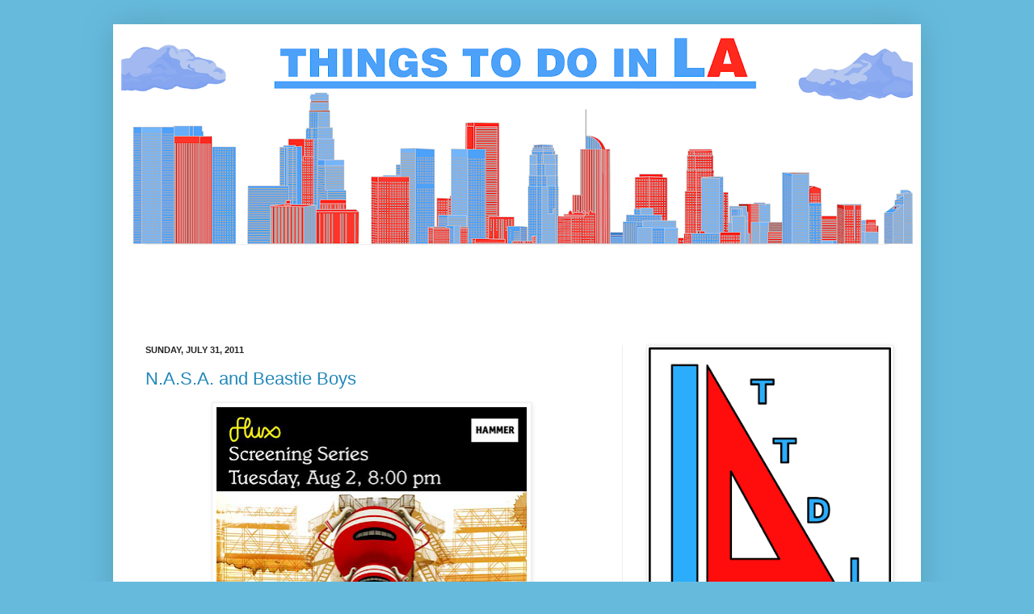

--- FILE ---
content_type: text/html; charset=UTF-8
request_url: https://www.ttdila.com/2011/07/
body_size: 38738
content:
<!DOCTYPE html>
<html class='v2' dir='ltr' xmlns='http://www.w3.org/1999/xhtml' xmlns:b='http://www.google.com/2005/gml/b' xmlns:data='http://www.google.com/2005/gml/data' xmlns:expr='http://www.google.com/2005/gml/expr'>
<head>
<link href='https://www.blogger.com/static/v1/widgets/335934321-css_bundle_v2.css' rel='stylesheet' type='text/css'/>
<meta content='g2TBBWntdHzXGJL71nfdFdeBnKA6hM-b8ixf72m2T4I' name='google-site-verification'/>
<meta content='CFC91666D12ECA1B0B228ED5AF738CA6' name='msvalidate.01'/>
<link href='https://www.ttdila.com/favicon.ico' rel='icon' type='image/x-icon'/>
<meta content='blogger' name='generator'/>
<link href='https://www.ttdila.com/feeds/posts/default' rel='alternate' title='BLOGTITLE - Atom' type='application/atom+xml'/>
<link href='https://www.ttdila.com/feeds/posts/default?alt=rss' rel='alternate' title='BLOGTITLE - RSS' type='application/rss+xml'/>
<link href='https://www.blogger.com/feeds/BLOGID/posts/default' rel='service.post' title='BLOGTITLE - Atom' type='application/atom+xml'/>
<script src='https://ajax.googleapis.com/ajax/libs/jquery/3.2.1/jquery.min.js'></script>
<!--[if IE]> <script type="text/javascript" src="https://www.blogger.com/static/v1/jsbin/2591933621-ieretrofit.js"></script> <![endif]-->
<meta content='http://www.ttdila.com/2011/07/' name='og:url:domain'/>
<!--[if IE]> <script> (function() { var html5 = ("abbr,article,aside,audio,canvas,datalist,details," + "figure,footer,header,hgroup,mark,menu,meter,nav,output," + "progress,section,time,video").split(','); for (var i = 0; i < html5.length; i++) { document.createElement(html5[i]); } try { document.execCommand('BackgroundImageCache', false, true); } catch(e) { } })(); </script> <![endif]-->
<meta content='Qy0UJ5u24Ws3uVyEIGmgSEIITD4' name='alexaVerifyID'/>
<meta content='Things To Do In LA' name='title'/>
<meta content='Things To Do In LA covers exactly its namesake in events, businesses, stories and places to visit based in LA. TTDILA was created for those who wondered what could they do in LA when they nothing to do.The site covers a multitude of other interests including movies,the local LA art scene, video games, television, cartoons, vinyl toys and comics.' name='description'/>
<meta content='things to do in LA, thing to do in la, things to do in Los Angeles, things to do in los angeles, anime in LA, anime in Los Angeles, otaku LA, otaku Los Angeles, video games in Los Angeles, video games in LA, nerd LA, nerd Los Angeles, arcades LA, independent theaters in LA, cult movies in LA, art shows in LA, art openings in LA, exhibitions in LA, adventure time, video game events in LA' name='keywords'/>
<meta content='Jonathan Bilski' name='author'/>
<meta content='Jonathan Bilski' name='owner'/>
<meta content='(c) 2011' name='copyright'/>
<meta content='IE=EmulateIE7' http-equiv='X-UA-Compatible'/>
<meta content='width=1100' name='viewport'/>
<meta content='ICUTBZ-gXkt92aiHuz7Nd7Y6-hk' name='alexaVerifyID'/>
<title>Things To Do In Los Angeles: July 2011</title>
<script async='async' src='https://pagead2.googlesyndication.com/pagead/js/adsbygoogle.js'></script>
<script>
		// adds by google, added 2019-08-11 by sky
       (adsbygoogle = window.adsbygoogle || []).push({
            google_ad_client: "ca-pub-6226314265509577",
            enable_page_level_ads: true
       });
	</script>
<script>
		$(document).ready(function() {
			$('a').each(function() {
				var i = $(this).attr('href');
                if ( i !== undefined ) {
                  var n = i.replace('http://www.ttdila.com', 'https://www.ttdila.com');
                  $(this).attr('href', function() {
                      return n;
                  })
                }
			})
		});
	</script>
<style id='page-skin-1' type='text/css'><!--
/*
-----------------------------------------------
Blogger Template Style
Name:     Simple
Designer: Josh Peterson
URL:      www.noaesthetic.com
----------------------------------------------- */
#navbar-iframe {
display: none !important;
}
/* Variable definitions
====================
<Variable name="keycolor" description="Main Color" type="color" default="#66bbdd"/>
<Group description="Page Text" selector="body">
<Variable name="body.font" description="Font" type="font"
default="normal normal 12px Arial, Tahoma, Helvetica, FreeSans, sans-serif"/>
<Variable name="body.text.color" description="Text Color" type="color" default="#222222"/>
</Group>
<Group description="Backgrounds" selector=".body-fauxcolumns-outer">
<Variable name="body.background.color" description="Outer Background" type="color" default="#66bbdd"/>
<Variable name="content.background.color" description="Main Background" type="color" default="#ffffff"/>
<Variable name="header.background.color" description="Header Background" type="color" default="transparent"/>
</Group>
<Group description="Links" selector=".main-outer">
<Variable name="link.color" description="Link Color" type="color" default="#2288bb"/>
<Variable name="link.visited.color" description="Visited Color" type="color" default="#888888"/>
<Variable name="link.hover.color" description="Hover Color" type="color" default="#33aaff"/>
</Group>
<Group description="Blog Title" selector=".header h1">
<Variable name="header.font" description="Font" type="font"
default="normal normal 60px Arial, Tahoma, Helvetica, FreeSans, sans-serif"/>
<Variable name="header.text.color" description="Title Color" type="color" default="#3399bb" />
</Group>
<Group description="Blog Description" selector=".header .description">
<Variable name="description.text.color" description="Description Color" type="color"
default="#777777" />
</Group>
<Group description="Tabs Text" selector=".tabs-inner .widget li a">
<Variable name="tabs.font" description="Font" type="font"
default="normal normal 14px Arial, Tahoma, Helvetica, FreeSans, sans-serif"/>
<Variable name="tabs.text.color" description="Text Color" type="color" default="#999999"/>
<Variable name="tabs.selected.text.color" description="Selected Color" type="color" default="#000000"/>
</Group>
<Group description="Tabs Background" selector=".tabs-outer .PageList">
<Variable name="tabs.background.color" description="Background Color" type="color" default="#f5f5f5"/>
<Variable name="tabs.selected.background.color" description="Selected Color" type="color" default="#eeeeee"/>
</Group>
<Group description="Post Title" selector="h3.post-title, .comments h4">
<Variable name="post.title.font" description="Font" type="font"
default="normal normal 22px Arial, Tahoma, Helvetica, FreeSans, sans-serif"/>
</Group>
<Group description="Date Header" selector=".date-header">
<Variable name="date.header.color" description="Text Color" type="color"
default="#222222"/>
<Variable name="date.header.background.color" description="Background Color" type="color"
default="transparent"/>
</Group>
<Group description="Post Footer" selector=".post-footer">
<Variable name="post.footer.text.color" description="Text Color" type="color" default="#666666"/>
<Variable name="post.footer.background.color" description="Background Color" type="color"
default="#f9f9f9"/>
<Variable name="post.footer.border.color" description="Shadow Color" type="color" default="#eeeeee"/>
</Group>
<Group description="Gadgets" selector="h2">
<Variable name="widget.title.font" description="Title Font" type="font"
default="normal bold 11px Arial, Tahoma, Helvetica, FreeSans, sans-serif"/>
<Variable name="widget.title.text.color" description="Title Color" type="color" default="#000000"/>
<Variable name="widget.alternate.text.color" description="Alternate Color" type="color" default="#999999"/>
</Group>
<Group description="Images" selector=".main-inner">
<Variable name="image.background.color" description="Background Color" type="color" default="#ffffff"/>
<Variable name="image.border.color" description="Border Color" type="color" default="#eeeeee"/>
<Variable name="image.text.color" description="Caption Text Color" type="color" default="#222222"/>
</Group>
<Group description="Accents" selector=".content-inner">
<Variable name="body.rule.color" description="Separator Line Color" type="color" default="#eeeeee"/>
<Variable name="tabs.border.color" description="Tabs Border Color" type="color" default="#eeeeee"/>
</Group>
<Variable name="body.background" description="Body Background" type="background"
color="#66bbdd" default="$(color) none repeat scroll top left"/>
<Variable name="body.background.override" description="Body Background Override" type="string" default=""/>
<Variable name="body.background.gradient.cap" description="Body Gradient Cap" type="url"
default="url(http://www.blogblog.com/1kt/simple/gradients_light.png)"/>
<Variable name="body.background.gradient.tile" description="Body Gradient Tile" type="url"
default="url(http://www.blogblog.com/1kt/simple/body_gradient_tile_light.png)"/>
<Variable name="content.background.color.selector" description="Content Background Color Selector" type="string" default=".content-inner"/>
<Variable name="content.padding" description="Content Padding" type="length" default="10px"/>
<Variable name="content.padding.horizontal" description="Content Horizontal Padding" type="length" default="10px"/>
<Variable name="content.shadow.spread" description="Content Shadow Spread" type="length" default="40px"/>
<Variable name="content.shadow.spread.webkit" description="Content Shadow Spread (WebKit)" type="length" default="5px"/>
<Variable name="content.shadow.spread.ie" description="Content Shadow Spread (IE)" type="length" default="10px"/>
<Variable name="main.border.width" description="Main Border Width" type="length" default="0"/>
<Variable name="header.background.gradient" description="Header Gradient" type="url" default="none"/>
<Variable name="header.shadow.offset.left" description="Header Shadow Offset Left" type="length" default="-1px"/>
<Variable name="header.shadow.offset.top" description="Header Shadow Offset Top" type="length" default="-1px"/>
<Variable name="header.shadow.spread" description="Header Shadow Spread" type="length" default="1px"/>
<Variable name="header.padding" description="Header Padding" type="length" default="30px"/>
<Variable name="header.border.size" description="Header Border Size" type="length" default="1px"/>
<Variable name="header.bottom.border.size" description="Header Bottom Border Size" type="length" default="1px"/>
<Variable name="header.border.horizontalsize" description="Header Horizontal Border Size" type="length" default="0"/>
<Variable name="description.text.size" description="Description Text Size" type="string" default="140%"/>
<Variable name="tabs.margin.top" description="Tabs Margin Top" type="length" default="0" />
<Variable name="tabs.margin.side" description="Tabs Side Margin" type="length" default="30px" />
<Variable name="tabs.background.gradient" description="Tabs Background Gradient" type="url"
default="url(http://www.blogblog.com/1kt/simple/gradients_light.png)"/>
<Variable name="tabs.border.width" description="Tabs Border Width" type="length" default="1px"/>
<Variable name="tabs.bevel.border.width" description="Tabs Bevel Border Width" type="length" default="1px"/>
<Variable name="date.header.padding" description="Date Header Padding" type="string" default="inherit"/>
<Variable name="date.header.letterspacing" description="Date Header Letter Spacing" type="string" default="inherit"/>
<Variable name="date.header.margin" description="Date Header Margin" type="string" default="inherit"/>
<Variable name="post.margin.bottom" description="Post Bottom Margin" type="length" default="25px"/>
<Variable name="image.border.small.size" description="Image Border Small Size" type="length" default="2px"/>
<Variable name="image.border.large.size" description="Image Border Large Size" type="length" default="5px"/>
<Variable name="page.width.selector" description="Page Width Selector" type="string" default=".region-inner"/>
<Variable name="page.width" description="Page Width" type="string" default="auto"/>
<Variable name="main.section.margin" description="Main Section Margin" type="length" default="15px"/>
<Variable name="main.padding" description="Main Padding" type="length" default="15px"/>
<Variable name="main.padding.top" description="Main Padding Top" type="length" default="30px"/>
<Variable name="main.padding.bottom" description="Main Padding Bottom" type="length" default="30px"/>
<Variable name="paging.background"
color="#ffffff"
description="Background of blog paging area" type="background"
default="transparent none no-repeat scroll top center"/>
<Variable name="footer.bevel" description="Bevel border length of footer" type="length" default="0"/>
<Variable name="mobile.background.overlay" description="Mobile Background Overlay" type="string"
default="transparent none repeat scroll top left"/>
<Variable name="mobile.background.size" description="Mobile Background Size" type="string" default="auto"/>
<Variable name="mobile.button.color" description="Mobile Button Color" type="color" default="#ffffff" />
<Variable name="startSide" description="Side where text starts in blog language" type="automatic" default="left"/>
<Variable name="endSide" description="Side where text ends in blog language" type="automatic" default="right"/>
*/
/* Content
----------------------------------------------- */
body {
font: normal normal 12px Arial, Tahoma, Helvetica, FreeSans, sans-serif;
color: #222222;
background: #66bbdd none no-repeat scroll center center;
padding: 0 40px 40px 40px;
}
html body .region-inner {
min-width: 0;
max-width: 100%;
width: auto;
}
a:link {
text-decoration:none;
color: #2187bb;
}
a:visited {
text-decoration:none;
color: #888888;
}
a:hover {
text-decoration:underline;
color: #32aaff;
}
.body-fauxcolumn-outer .fauxcolumn-inner {
background: transparent none repeat scroll top left;
_background-image: none;
}
.body-fauxcolumn-outer .cap-top {
position: absolute;
z-index: 1;
height: 400px;
width: 100%;
background: #66bbdd none no-repeat scroll center center;
}
.body-fauxcolumn-outer .cap-top .cap-left {
width: 100%;
background: transparent none repeat-x scroll top left;
_background-image: none;
}
.content-outer {
-moz-box-shadow: 0 0 40px rgba(0, 0, 0, .15);
-webkit-box-shadow: 0 0 5px rgba(0, 0, 0, .15);
-goog-ms-box-shadow: 0 0 10px #333333;
box-shadow: 0 0 40px rgba(0, 0, 0, .15);
margin-bottom: 1px;
}
.content-inner {
padding: 10px 10px;
}
.content-inner {
background-color: #ffffff;
}
/* Header
----------------------------------------------- */
.header-outer {
background: rgba(0, 0, 0, 0) none repeat-x scroll 0 -400px;
_background-image: none;
}
.Header h1 {
font: normal normal 60px Impact, sans-serif;
color: #3299bb;
text-shadow: -1px -1px 1px rgba(0, 0, 0, .2);
}
.Header h1 a {
color: #3299bb;
}
.Header .description {
font-size: 140%;
color: #777777;
}
.header-inner .Header .titlewrapper {
padding: 22px 30px;
}
.header-inner .Header .descriptionwrapper {
padding: 0 30px;
}
/* Tabs
----------------------------------------------- */
.tabs-inner .section:first-child {
border-top: 1px solid #eeeeee;
}
.tabs-inner .section:first-child ul {
margin-top: -1px;
border-top: 1px solid #eeeeee;
border-left: 0 solid #eeeeee;
border-right: 0 solid #eeeeee;
}
.tabs-inner .widget ul {
background: #f5f5f5 url(http://www.blogblog.com/1kt/simple/gradients_light.png) repeat-x scroll 0 -800px;
_background-image: none;
border-bottom: 1px solid #eeeeee;
margin-top: 0;
margin-left: -30px;
margin-right: -30px;
}
.tabs-inner .widget li a {
display: inline-block;
padding: .6em 1em;
font: normal normal 14px Arial, Tahoma, Helvetica, FreeSans, sans-serif;
color: #999999;
border-left: 1px solid #ffffff;
border-right: 1px solid #eeeeee;
}
.tabs-inner .widget li:first-child a {
border-left: none;
}
.tabs-inner .widget li.selected a, .tabs-inner .widget li a:hover {
color: #000000;
background-color: #eeeeee;
text-decoration: none;
}
/* Columns
----------------------------------------------- */
.main-outer {
border-top: 0 solid #eeeeee;
}
.fauxcolumn-left-outer .fauxcolumn-inner {
border-right: 1px solid #eeeeee;
}
.fauxcolumn-right-outer .fauxcolumn-inner {
border-left: 1px solid #eeeeee;
}
/* Headings
----------------------------------------------- */
h2 {
margin: 0 0 1em 0;
font: normal bold 11px Arial, Tahoma, Helvetica, FreeSans, sans-serif;
color: #000000;
text-transform: uppercase;
}
/* Widgets
----------------------------------------------- */
.widget .zippy {
color: #999999;
text-shadow: 2px 2px 1px rgba(0, 0, 0, .1);
}
.widget .popular-posts ul {
list-style: none;
}
/* Posts
----------------------------------------------- */
.date-header span {
background-color: rgba(0, 0, 0, 0);
color: #222222;
padding: inherit;
letter-spacing: inherit;
margin: inherit;
}
.main-inner {
padding-top: 30px;
padding-bottom: 30px;
}
.main-inner .column-center-inner {
padding: 0 15px;
}
.main-inner .column-center-inner .section {
margin: 0 15px;
}
.post {
margin: 0 0 25px 0;
}
h3.post-title, .comments h4 {
font: normal normal 22px Arial, Tahoma, Helvetica, FreeSans, sans-serif;
margin: .75em 0 0;
}
.post-body {
font-size: 110%;
line-height: 1.4;
position: relative;
}
.post-body img, .post-body .tr-caption-container, .Profile img, .Image img,
.BlogList .item-thumbnail img {
padding: 2px;
background: #ffffff;
border: 1px solid #eeeeee;
-moz-box-shadow: 1px 1px 5px rgba(0, 0, 0, .1);
-webkit-box-shadow: 1px 1px 5px rgba(0, 0, 0, .1);
box-shadow: 1px 1px 5px rgba(0, 0, 0, .1);
}
.post-body img, .post-body .tr-caption-container {
padding: 5px;
}
.post-body .tr-caption-container {
color: #222222;
}
.post-body .tr-caption-container img {
padding: 0;
background: transparent;
border: none;
-moz-box-shadow: 0 0 0 rgba(0, 0, 0, .1);
-webkit-box-shadow: 0 0 0 rgba(0, 0, 0, .1);
box-shadow: 0 0 0 rgba(0, 0, 0, .1);
}
.post-header {
margin: 0 0 1.5em;
line-height: 1.6;
font-size: 90%;
}
.post-footer {
margin: 20px -2px 0;
padding: 5px 10px;
color: #666666;
background-color: #f9f9f9;
border-bottom: 1px solid #eeeeee;
line-height: 1.6;
font-size: 90%;
}
#comments .comment-author {
padding-top: 1.5em;
border-top: 1px solid #eeeeee;
background-position: 0 1.5em;
}
#comments .comment-author:first-child {
padding-top: 0;
border-top: none;
}
.avatar-image-container {
margin: .2em 0 0;
}
#comments .avatar-image-container img {
border: 1px solid #eeeeee;
}
/* Accents
---------------------------------------------- */
.section-columns td.columns-cell {
border-left: 1px solid #eeeeee;
}
.blog-pager {
background: transparent none no-repeat scroll top center;
}
.blog-pager-older-link, .home-link,
.blog-pager-newer-link {
background-color: #ffffff;
padding: 5px;
}
.footer-outer {
border-top: 0 dashed #bbbbbb;
}
/* Mobile
----------------------------------------------- */
body.mobile  {
background-size: auto;
}
.mobile .body-fauxcolumn-outer {
background: transparent none repeat scroll top left;
}
.mobile .body-fauxcolumn-outer .cap-top {
background-size: 100% auto;
}
.mobile .content-outer {
-webkit-box-shadow: 0 0 3px rgba(0, 0, 0, .15);
box-shadow: 0 0 3px rgba(0, 0, 0, .15);
padding: 0 40px;
}
body.mobile .AdSense {
margin: 0 -40px;
}
.mobile .tabs-inner .widget ul {
margin-left: 0;
margin-right: 0;
}
.mobile .post {
margin: 0;
}
.mobile .main-inner .column-center-inner .section {
margin: 0;
}
.mobile .date-header span {
padding: 0.1em 10px;
margin: 0 -10px;
}
.mobile h3.post-title {
margin: 0;
}
.mobile .blog-pager {
background: transparent none no-repeat scroll top center;
}
.mobile .footer-outer {
border-top: none;
}
.mobile .main-inner, .mobile .footer-inner {
background-color: #ffffff;
}
.mobile-index-contents {
color: #222222;
}
.mobile-link-button {
background-color: #2187bb;
}
.mobile-link-button a:link, .mobile-link-button a:visited {
color: #ffffff;
}
.mobile .tabs-inner .section:first-child {
border-top: none;
}
.mobile .tabs-inner .PageList .widget-content {
background-color: #eeeeee;
color: #000000;
border-top: 1px solid #eeeeee;
border-bottom: 1px solid #eeeeee;
}
.mobile .tabs-inner .PageList .widget-content .pagelist-arrow {
border-left: 1px solid #eeeeee;
}

--></style>
<style id='template-skin-1' type='text/css'><!--
body {
min-width: 1000px;
}
.content-outer, .content-fauxcolumn-outer, .region-inner {
min-width: 1000px;
max-width: 1000px;
_width: 1000px;
}
.main-inner .columns {
padding-left: 0;
padding-right: 360px;
}
.main-inner .fauxcolumn-center-outer {
left: 0;
right: 360px;
/* IE6 does not respect left and right together */
_width: expression(this.parentNode.offsetWidth -
parseInt("0") -
parseInt("360px") + 'px');
}
.main-inner .fauxcolumn-left-outer {
width: 0;
}
.main-inner .fauxcolumn-right-outer {
width: 360px;
}
.main-inner .column-left-outer {
width: 0;
right: 100%;
margin-left: -0;
}
.main-inner .column-right-outer {
width: 360px;
margin-right: -360px;
}
#layout {
min-width: 0;
}
#layout .content-outer {
min-width: 0;
width: 800px;
}
#layout .region-inner {
min-width: 0;
width: auto;
}
--></style>
<link href='https://www.blogger.com/dyn-css/authorization.css?targetBlogID=6185412686418250459&amp;zx=5db93dbc-e030-46f1-9bf6-a962c5c26219' media='none' onload='if(media!=&#39;all&#39;)media=&#39;all&#39;' rel='stylesheet'/><noscript><link href='https://www.blogger.com/dyn-css/authorization.css?targetBlogID=6185412686418250459&amp;zx=5db93dbc-e030-46f1-9bf6-a962c5c26219' rel='stylesheet'/></noscript>
<meta name='google-adsense-platform-account' content='ca-host-pub-1556223355139109'/>
<meta name='google-adsense-platform-domain' content='blogspot.com'/>

<!-- data-ad-client=ca-pub-6226314265509577 -->

<link rel="stylesheet" href="https://fonts.googleapis.com/css2?display=swap&family=Roboto&family=Bitter&family=Cairo&family=Dancing+Script"></head>
<body class='loading'>
<div class='navbar section' id='navbar'><div class='widget Navbar' data-version='1' id='Navbar1'><script type="text/javascript">
    function setAttributeOnload(object, attribute, val) {
      if(window.addEventListener) {
        window.addEventListener('load',
          function(){ object[attribute] = val; }, false);
      } else {
        window.attachEvent('onload', function(){ object[attribute] = val; });
      }
    }
  </script>
<div id="navbar-iframe-container"></div>
<script type="text/javascript" src="https://apis.google.com/js/platform.js"></script>
<script type="text/javascript">
      gapi.load("gapi.iframes:gapi.iframes.style.bubble", function() {
        if (gapi.iframes && gapi.iframes.getContext) {
          gapi.iframes.getContext().openChild({
              url: 'https://www.blogger.com/navbar/6185412686418250459?origin\x3dhttp://www.ttdila.com',
              where: document.getElementById("navbar-iframe-container"),
              id: "navbar-iframe"
          });
        }
      });
    </script><script type="text/javascript">
(function() {
var script = document.createElement('script');
script.type = 'text/javascript';
script.src = '//pagead2.googlesyndication.com/pagead/js/google_top_exp.js';
var head = document.getElementsByTagName('head')[0];
if (head) {
head.appendChild(script);
}})();
</script>
</div></div>
<div class='body-fauxcolumns'>
<div class='fauxcolumn-outer body-fauxcolumn-outer'>
<div class='cap-top'>
<div class='cap-left'></div>
<div class='cap-right'></div>
</div>
<div class='fauxborder-left'>
<div class='fauxborder-right'></div>
<div class='fauxcolumn-inner'>
</div>
</div>
<div class='cap-bottom'>
<div class='cap-left'></div>
<div class='cap-right'></div>
</div>
</div>
</div>
<div class='content'>
<div class='content-fauxcolumns'>
<div class='fauxcolumn-outer content-fauxcolumn-outer'>
<div class='cap-top'>
<div class='cap-left'></div>
<div class='cap-right'></div>
</div>
<div class='fauxborder-left'>
<div class='fauxborder-right'></div>
<div class='fauxcolumn-inner'>
</div>
</div>
<div class='cap-bottom'>
<div class='cap-left'></div>
<div class='cap-right'></div>
</div>
</div>
</div>
<div class='content-outer'>
<div class='content-cap-top cap-top'>
<div class='cap-left'></div>
<div class='cap-right'></div>
</div>
<div class='fauxborder-left content-fauxborder-left'>
<div class='fauxborder-right content-fauxborder-right'></div>
<div class='content-inner'>
<header>
<div class='header-outer'>
<div class='header-cap-top cap-top'>
<div class='cap-left'></div>
<div class='cap-right'></div>
</div>
<div class='fauxborder-left header-fauxborder-left'>
<div class='fauxborder-right header-fauxborder-right'></div>
<div class='region-inner header-inner'>
<div class='header section' id='header'><div class='widget Header' data-version='1' id='Header1'>
<div id='header-inner'>
<a href="https://www.ttdila.com/" style='display: block'>
<img alt='Things To Do In Los Angeles' height='262px; ' id='Header1_headerimg' src='https://blogger.googleusercontent.com/img/a/AVvXsEgDncu52hVx5iGqahMmkUHZrZqtOgmZXbOrB7DpaS25gqGvp_FlZTKgyc5HqdvClASpFrPqK_nSH-EK98WVUlDPNuyyPrPAPuqRYWnwRMDN32ssCklsmBRYDYShs7mMpKEyolMa_2K5idwLavEXcXuREH71ZZt_d4GN8PUbVnr0wHr9T_VJahaV0UQ8NAzW=s980' style='display: block' width='980px; '/>
</a>
</div>
</div></div>
</div>
</div>
<div class='header-cap-bottom cap-bottom'>
<div class='cap-left'></div>
<div class='cap-right'></div>
</div>
</div>
</header>
<div class='tabs-outer'>
<div class='tabs-cap-top cap-top'>
<div class='cap-left'></div>
<div class='cap-right'></div>
</div>
<div class='fauxborder-left tabs-fauxborder-left'>
<div class='fauxborder-right tabs-fauxborder-right'></div>
<div class='region-inner tabs-inner'>
<div class='tabs section' id='crosscol'><div class='widget HTML' data-version='1' id='HTML1'>
<div class='widget-content'>
<script type="text/javascript">
    google_ad_client = "ca-pub-6226314265509577";
google_ad_host = "pub-1556223355139109";
    google_ad_slot = "4756995146";
    google_ad_width = 728;
    google_ad_height = 90;
</script>
<!-- top ad on site -->
<script type="text/javascript"
src="//pagead2.googlesyndication.com/pagead/show_ads.js">
</script>
</div>
<div class='clear'></div>
</div></div>
<div class='tabs no-items section' id='crosscol-overflow'></div>
</div>
</div>
<div class='tabs-cap-bottom cap-bottom'>
<div class='cap-left'></div>
<div class='cap-right'></div>
</div>
</div>
<div class='main-outer'>
<div class='main-cap-top cap-top'>
<div class='cap-left'></div>
<div class='cap-right'></div>
</div>
<div class='fauxborder-left main-fauxborder-left'>
<div class='fauxborder-right main-fauxborder-right'></div>
<div class='region-inner main-inner'>
<div class='columns fauxcolumns'>
<div class='fauxcolumn-outer fauxcolumn-center-outer'>
<div class='cap-top'>
<div class='cap-left'></div>
<div class='cap-right'></div>
</div>
<div class='fauxborder-left'>
<div class='fauxborder-right'></div>
<div class='fauxcolumn-inner'>
</div>
</div>
<div class='cap-bottom'>
<div class='cap-left'></div>
<div class='cap-right'></div>
</div>
</div>
<div class='fauxcolumn-outer fauxcolumn-left-outer'>
<div class='cap-top'>
<div class='cap-left'></div>
<div class='cap-right'></div>
</div>
<div class='fauxborder-left'>
<div class='fauxborder-right'></div>
<div class='fauxcolumn-inner'>
</div>
</div>
<div class='cap-bottom'>
<div class='cap-left'></div>
<div class='cap-right'></div>
</div>
</div>
<div class='fauxcolumn-outer fauxcolumn-right-outer'>
<div class='cap-top'>
<div class='cap-left'></div>
<div class='cap-right'></div>
</div>
<div class='fauxborder-left'>
<div class='fauxborder-right'></div>
<div class='fauxcolumn-inner'>
</div>
</div>
<div class='cap-bottom'>
<div class='cap-left'></div>
<div class='cap-right'></div>
</div>
</div>
<!-- corrects IE6 width calculation -->
<div class='columns-inner'>
<div class='column-center-outer'>
<div class='column-center-inner'>
<div class='main section' id='main'><div class='widget Blog' data-version='1' id='Blog1'>
<div class='blog-posts hfeed'>

          <div class="date-outer">
        
<h2 class='date-header'><span>Sunday, July 31, 2011</span></h2>

          <div class="date-posts">
        
<div class='post-outer'>
<div class='post hentry uncustomized-post-template' itemprop='blogPost' itemscope='itemscope' itemtype='http://schema.org/BlogPosting'>
<meta content='https://blogger.googleusercontent.com/img/b/R29vZ2xl/AVvXsEgYNDSmbnnIUTGL1dc4j6e_KvMiHC4dyQYOFf0Y8sfrXEMBIXzS_JJ1iLYakt9GR7YlVOfCdDGR5RvdB6uoweUqYQyoQR5s4Rq5yRDsfvsSZ4brEGkIyEs8F-RSYerP7xMv0_lVptYQGBg/s640/untitled.png' itemprop='image_url'/>
<meta content='6185412686418250459' itemprop='blogId'/>
<meta content='3540273361657985168' itemprop='postId'/>
<a name='3540273361657985168'></a>
<h3 class='post-title entry-title' itemprop='name'>
<a href="https://www.ttdila.com/2011/07/nasa-and-beastie-boys.html">N.A.S.A. and Beastie Boys</a>
</h3>
<div class='post-header'>
<div class='post-header-line-1'></div>
</div>
<div class='post-body entry-content' id='post-body-3540273361657985168' itemprop='articleBody'>
<div class="separator" style="clear: both; text-align: center;"><a href="https://blogger.googleusercontent.com/img/b/R29vZ2xl/AVvXsEgYNDSmbnnIUTGL1dc4j6e_KvMiHC4dyQYOFf0Y8sfrXEMBIXzS_JJ1iLYakt9GR7YlVOfCdDGR5RvdB6uoweUqYQyoQR5s4Rq5yRDsfvsSZ4brEGkIyEs8F-RSYerP7xMv0_lVptYQGBg/s1600/untitled.png" imageanchor="1" style="margin-left: 1em; margin-right: 1em;"><img border="0" height="640" src="https://blogger.googleusercontent.com/img/b/R29vZ2xl/AVvXsEgYNDSmbnnIUTGL1dc4j6e_KvMiHC4dyQYOFf0Y8sfrXEMBIXzS_JJ1iLYakt9GR7YlVOfCdDGR5RvdB6uoweUqYQyoQR5s4Rq5yRDsfvsSZ4brEGkIyEs8F-RSYerP7xMv0_lVptYQGBg/s640/untitled.png" width="384" /></a></div><a href="http://hammer.ucla.edu/calendar/detail/type/program/id/940">more info</a>
<div style='clear: both;'></div>
</div>
<div class='post-footer'>
<div class='post-footer-line post-footer-line-1'>
<span class='post-author vcard'>
Posted by
<span class='fn' itemprop='author' itemscope='itemscope' itemtype='http://schema.org/Person'>
<span itemprop='name'>Jonathan B</span>
</span>
</span>
<span class='post-timestamp'>
at
<meta content='http://www.ttdila.com/2011/07/nasa-and-beastie-boys.html' itemprop='url'/>
<a class='timestamp-link' href="https://www.ttdila.com/2011/07/nasa-and-beastie-boys.html" rel='bookmark' title='permanent link'><abbr class='published' itemprop='datePublished' title='2011-07-31T23:20:00-07:00'>11:20&#8239;PM</abbr></a>
</span>
<span class='post-comment-link'>
</span>
<span class='post-icons'>
<span class='item-action'>
<a href='https://www.blogger.com/email-post/6185412686418250459/3540273361657985168' title='Email Post'>
<img alt='' class='icon-action' height='13' src='https://resources.blogblog.com/img/icon18_email.gif' width='18'/>
</a>
</span>
<span class='item-control blog-admin pid-409591547'>
<a href='https://www.blogger.com/post-edit.g?blogID=6185412686418250459&postID=3540273361657985168&from=pencil' title='Edit Post'>
<img alt='' class='icon-action' height='18' src='https://resources.blogblog.com/img/icon18_edit_allbkg.gif' width='18'/>
</a>
</span>
</span>
<div class='post-share-buttons goog-inline-block'>
</div>
</div>
<div class='post-footer-line post-footer-line-2'>
<span class='post-labels'>
</span>
</div>
<div class='post-footer-line post-footer-line-3'>
<span class='post-location'>
</span>
</div>
</div>
</div>
</div>
<div class='post-outer'>
<div class='post hentry uncustomized-post-template' itemprop='blogPost' itemscope='itemscope' itemtype='http://schema.org/BlogPosting'>
<meta content='https://blogger.googleusercontent.com/img/b/R29vZ2xl/AVvXsEgNMzFAzs44Sxa6yziBs14rTvmke18xWBuQSLH1kRS1n4AZ8UikU7tJZDQ6eWN8gTixUzTlsQTaf8_nDau3VIaeqHOVEQIcMDw5bClxhRk4fs8ghchdWFlBtkIp_45Dpz0pgDc_uxIQW80/s400/sexy-donut-hos-3.jpg' itemprop='image_url'/>
<meta content='6185412686418250459' itemprop='blogId'/>
<meta content='3400438917345413425' itemprop='postId'/>
<a name='3400438917345413425'></a>
<h3 class='post-title entry-title' itemprop='name'>
<a href="https://www.ttdila.com/2011/07/donut-summit-2-begins-now.html">Donut Summit 2 Begins Now</a>
</h3>
<div class='post-header'>
<div class='post-header-line-1'></div>
</div>
<div class='post-body entry-content' id='post-body-3400438917345413425' itemprop='articleBody'>
<div class="separator" style="clear: both; text-align: center;"><a href="https://blogger.googleusercontent.com/img/b/R29vZ2xl/AVvXsEgNMzFAzs44Sxa6yziBs14rTvmke18xWBuQSLH1kRS1n4AZ8UikU7tJZDQ6eWN8gTixUzTlsQTaf8_nDau3VIaeqHOVEQIcMDw5bClxhRk4fs8ghchdWFlBtkIp_45Dpz0pgDc_uxIQW80/s1600/sexy-donut-hos-3.jpg" imageanchor="1" style="margin-left: 1em; margin-right: 1em;"><img border="0" height="266" src="https://blogger.googleusercontent.com/img/b/R29vZ2xl/AVvXsEgNMzFAzs44Sxa6yziBs14rTvmke18xWBuQSLH1kRS1n4AZ8UikU7tJZDQ6eWN8gTixUzTlsQTaf8_nDau3VIaeqHOVEQIcMDw5bClxhRk4fs8ghchdWFlBtkIp_45Dpz0pgDc_uxIQW80/s400/sexy-donut-hos-3.jpg" width="400" /></a></div><a href="http://blogging.la/2011/07/22/the-donuts-are-coming-donut-summit-faq-2011-edition/">more info</a>
<div style='clear: both;'></div>
</div>
<div class='post-footer'>
<div class='post-footer-line post-footer-line-1'>
<span class='post-author vcard'>
Posted by
<span class='fn' itemprop='author' itemscope='itemscope' itemtype='http://schema.org/Person'>
<span itemprop='name'>Jonathan B</span>
</span>
</span>
<span class='post-timestamp'>
at
<meta content='http://www.ttdila.com/2011/07/donut-summit-2-begins-now.html' itemprop='url'/>
<a class='timestamp-link' href="https://www.ttdila.com/2011/07/donut-summit-2-begins-now.html" rel='bookmark' title='permanent link'><abbr class='published' itemprop='datePublished' title='2011-07-31T14:00:00-07:00'>2:00&#8239;PM</abbr></a>
</span>
<span class='post-comment-link'>
</span>
<span class='post-icons'>
<span class='item-action'>
<a href='https://www.blogger.com/email-post/6185412686418250459/3400438917345413425' title='Email Post'>
<img alt='' class='icon-action' height='13' src='https://resources.blogblog.com/img/icon18_email.gif' width='18'/>
</a>
</span>
<span class='item-control blog-admin pid-409591547'>
<a href='https://www.blogger.com/post-edit.g?blogID=6185412686418250459&postID=3400438917345413425&from=pencil' title='Edit Post'>
<img alt='' class='icon-action' height='18' src='https://resources.blogblog.com/img/icon18_edit_allbkg.gif' width='18'/>
</a>
</span>
</span>
<div class='post-share-buttons goog-inline-block'>
</div>
</div>
<div class='post-footer-line post-footer-line-2'>
<span class='post-labels'>
</span>
</div>
<div class='post-footer-line post-footer-line-3'>
<span class='post-location'>
</span>
</div>
</div>
</div>
</div>
<div class='post-outer'>
<div class='post hentry uncustomized-post-template' itemprop='blogPost' itemscope='itemscope' itemtype='http://schema.org/BlogPosting'>
<meta content='https://blogger.googleusercontent.com/img/b/R29vZ2xl/AVvXsEh4JnCC2Da2Yfd48GtJQdr-eMFNzh79RwiXTYBs6UNLZTW5-ojS7ILYyTWLuURQ7Oz-KmsXkqSpla_aljM_SGKVYkSNbLjABjGHy2FWl7whIGvoiuFZrjIsE8JJ8K170nVcIiNm3EN59bQ/s640/lapl-wireless.jpg' itemprop='image_url'/>
<meta content='6185412686418250459' itemprop='blogId'/>
<meta content='3422788580102147787' itemprop='postId'/>
<a name='3422788580102147787'></a>
<h3 class='post-title entry-title' itemprop='name'>
<a href="https://www.ttdila.com/2011/07/ethostream-la-public-libraries.html">Ethostream LA Public Libraries</a>
</h3>
<div class='post-header'>
<div class='post-header-line-1'></div>
</div>
<div class='post-body entry-content' id='post-body-3422788580102147787' itemprop='articleBody'>
<div class="separator" style="clear: both; text-align: center;"><a href="https://blogger.googleusercontent.com/img/b/R29vZ2xl/AVvXsEh4JnCC2Da2Yfd48GtJQdr-eMFNzh79RwiXTYBs6UNLZTW5-ojS7ILYyTWLuURQ7Oz-KmsXkqSpla_aljM_SGKVYkSNbLjABjGHy2FWl7whIGvoiuFZrjIsE8JJ8K170nVcIiNm3EN59bQ/s1600/lapl-wireless.jpg" imageanchor="1" style="margin-left: 1em; margin-right: 1em;"><img border="0" height="270" src="https://blogger.googleusercontent.com/img/b/R29vZ2xl/AVvXsEh4JnCC2Da2Yfd48GtJQdr-eMFNzh79RwiXTYBs6UNLZTW5-ojS7ILYyTWLuURQ7Oz-KmsXkqSpla_aljM_SGKVYkSNbLjABjGHy2FWl7whIGvoiuFZrjIsE8JJ8K170nVcIiNm3EN59bQ/s640/lapl-wireless.jpg" width="640" /></a></div>A man alone in a library looks at his ugly laptop,<br />
<br />
I recently have been going to public libraries around LA. Thanks to voters there open everyday, but Sunday. If you didn't know you can access the Internet for free and plug in you laptop for free at any.<br />
<br />
The only thing is you have to connect to the Ethostream Network in the library. You also have to hit accept on a page that pops up before you're allowed to use the library Internet. The image above is on that page. Why that image of some random pissed off guy alone with a ugly looking laptop was chosen is beyond me. I just have to ask why any other artwork wasn't chosen. I also wonder if that guy even knows the picture was taken. That he knows&nbsp;he's a beacon for Internet usage at the library.<br />
<br />
It's just funny.<br />
<br />
I also recommend getting a library card to not only rent books, but DVD's and CDs. It took me about 3 minutes.
<div style='clear: both;'></div>
</div>
<div class='post-footer'>
<div class='post-footer-line post-footer-line-1'>
<span class='post-author vcard'>
Posted by
<span class='fn' itemprop='author' itemscope='itemscope' itemtype='http://schema.org/Person'>
<span itemprop='name'>Jonathan B</span>
</span>
</span>
<span class='post-timestamp'>
at
<meta content='http://www.ttdila.com/2011/07/ethostream-la-public-libraries.html' itemprop='url'/>
<a class='timestamp-link' href="https://www.ttdila.com/2011/07/ethostream-la-public-libraries.html" rel='bookmark' title='permanent link'><abbr class='published' itemprop='datePublished' title='2011-07-31T11:19:00-07:00'>11:19&#8239;AM</abbr></a>
</span>
<span class='post-comment-link'>
</span>
<span class='post-icons'>
<span class='item-action'>
<a href='https://www.blogger.com/email-post/6185412686418250459/3422788580102147787' title='Email Post'>
<img alt='' class='icon-action' height='13' src='https://resources.blogblog.com/img/icon18_email.gif' width='18'/>
</a>
</span>
<span class='item-control blog-admin pid-409591547'>
<a href='https://www.blogger.com/post-edit.g?blogID=6185412686418250459&postID=3422788580102147787&from=pencil' title='Edit Post'>
<img alt='' class='icon-action' height='18' src='https://resources.blogblog.com/img/icon18_edit_allbkg.gif' width='18'/>
</a>
</span>
</span>
<div class='post-share-buttons goog-inline-block'>
</div>
</div>
<div class='post-footer-line post-footer-line-2'>
<span class='post-labels'>
</span>
</div>
<div class='post-footer-line post-footer-line-3'>
<span class='post-location'>
</span>
</div>
</div>
</div>
</div>

          </div></div>
        

          <div class="date-outer">
        
<h2 class='date-header'><span>Saturday, July 30, 2011</span></h2>

          <div class="date-posts">
        
<div class='post-outer'>
<div class='post hentry uncustomized-post-template' itemprop='blogPost' itemscope='itemscope' itemtype='http://schema.org/BlogPosting'>
<meta content='https://blogger.googleusercontent.com/img/b/R29vZ2xl/AVvXsEiER6-1QCs3JQ05LCMb2C07qwN73PRthIS6dPEmiCtAqF6GM196690OrNoCbTdx7vdG4BCxT-cUuLWhIiGyhlap3qQvUCrn2HynX51PBifRvWmCyFntBV4XlTvPoBfFmEqui8PYBsTGIlc/s400/chowhounds.jpg' itemprop='image_url'/>
<meta content='6185412686418250459' itemprop='blogId'/>
<meta content='8446852559268839362' itemprop='postId'/>
<a name='8446852559268839362'></a>
<h3 class='post-title entry-title' itemprop='name'>
<a href="https://www.ttdila.com/2011/07/chowhound-be-assholes.html">Chowhound Be Assholes</a>
</h3>
<div class='post-header'>
<div class='post-header-line-1'></div>
</div>
<div class='post-body entry-content' id='post-body-8446852559268839362' itemprop='articleBody'>
<div class="separator" style="clear: both; text-align: center;"><a href="https://blogger.googleusercontent.com/img/b/R29vZ2xl/AVvXsEiER6-1QCs3JQ05LCMb2C07qwN73PRthIS6dPEmiCtAqF6GM196690OrNoCbTdx7vdG4BCxT-cUuLWhIiGyhlap3qQvUCrn2HynX51PBifRvWmCyFntBV4XlTvPoBfFmEqui8PYBsTGIlc/s1600/chowhounds.jpg" imageanchor="1" style="margin-left: 1em; margin-right: 1em;"><img border="0" height="331" src="https://blogger.googleusercontent.com/img/b/R29vZ2xl/AVvXsEiER6-1QCs3JQ05LCMb2C07qwN73PRthIS6dPEmiCtAqF6GM196690OrNoCbTdx7vdG4BCxT-cUuLWhIiGyhlap3qQvUCrn2HynX51PBifRvWmCyFntBV4XlTvPoBfFmEqui8PYBsTGIlc/s400/chowhounds.jpg" width="400" /></a></div><a href="http://blogging.la/2011/07/30/juuust-in-time-for-donut-summit-chowhound-controversy/">blogging. la</a> wrote up a totally nice basic F U to the Chowhound community complaining about <a href="https://www.ttdila.com/2011/07/donut-summit-this-weekend.html">Donut Summit</a>. The second you're a foodie blog that complains about<a href="https://www.ttdila.com/2011/07/donut-summit-this-weekend.html"> Donut Summit</a> I don't care what you have to say. Chowhound wrote up how Donut Summit couldn't get donuts for free and that spelling was bad in&nbsp;blogging.LA posts. Who cares Chowhound? It's a freaking Donut Summit, I have no idea how anyone could hate or complain. Then when a commenter from blogging.la wrote in the comments section twice about how nice Donut Summit was, it was deleted.<br />
<br />
Over<a href="https://www.ttdila.com/2011/07/donut-summit-this-weekend.html"> Donut Summit</a> really?<br />
<br />
In my looking for&nbsp; things to do in LA, I have ventured to Chowhound and found it useless.<br />
<br />
In other donut news <a href="http://finance.yahoo.com/blogs/daily-ticker/coffee-wars-dunkin-donuts-more-valuable-starbucks-200552789.html">Dunkin Donuts will finally be in LA</a> so people can't be jerks and say it isn't anymore. For those who have had friends who have been&nbsp;jerks about this don't tell them and then bet money that there is when they finally open.
<div style='clear: both;'></div>
</div>
<div class='post-footer'>
<div class='post-footer-line post-footer-line-1'>
<span class='post-author vcard'>
Posted by
<span class='fn' itemprop='author' itemscope='itemscope' itemtype='http://schema.org/Person'>
<span itemprop='name'>Jonathan B</span>
</span>
</span>
<span class='post-timestamp'>
at
<meta content='http://www.ttdila.com/2011/07/chowhound-be-assholes.html' itemprop='url'/>
<a class='timestamp-link' href="https://www.ttdila.com/2011/07/chowhound-be-assholes.html" rel='bookmark' title='permanent link'><abbr class='published' itemprop='datePublished' title='2011-07-30T20:49:00-07:00'>8:49&#8239;PM</abbr></a>
</span>
<span class='post-comment-link'>
</span>
<span class='post-icons'>
<span class='item-action'>
<a href='https://www.blogger.com/email-post/6185412686418250459/8446852559268839362' title='Email Post'>
<img alt='' class='icon-action' height='13' src='https://resources.blogblog.com/img/icon18_email.gif' width='18'/>
</a>
</span>
<span class='item-control blog-admin pid-409591547'>
<a href='https://www.blogger.com/post-edit.g?blogID=6185412686418250459&postID=8446852559268839362&from=pencil' title='Edit Post'>
<img alt='' class='icon-action' height='18' src='https://resources.blogblog.com/img/icon18_edit_allbkg.gif' width='18'/>
</a>
</span>
</span>
<div class='post-share-buttons goog-inline-block'>
</div>
</div>
<div class='post-footer-line post-footer-line-2'>
<span class='post-labels'>
</span>
</div>
<div class='post-footer-line post-footer-line-3'>
<span class='post-location'>
</span>
</div>
</div>
</div>
</div>
<div class='post-outer'>
<div class='post hentry uncustomized-post-template' itemprop='blogPost' itemscope='itemscope' itemtype='http://schema.org/BlogPosting'>
<meta content='https://blogger.googleusercontent.com/img/b/R29vZ2xl/AVvXsEi49rPr6bBtz4uc2Oq-738fHnwJdXdof1WwKMMkbamBetOt70aYygzR-iEfQjaHtXjcgM3ovwCpljOm_yAj9By3AnhuvT_FXOqPIzXB9eN1LDxG-im9CkbwaYtoAiBK18nJMUZYyxY8fbY/s400/180314955_2b762606d4.jpg' itemprop='image_url'/>
<meta content='6185412686418250459' itemprop='blogId'/>
<meta content='921925748005585861' itemprop='postId'/>
<a name='921925748005585861'></a>
<h3 class='post-title entry-title' itemprop='name'>
<a href="https://www.ttdila.com/2011/07/open-casting-call-for-magnus-rex-aka.html">Open Casting Call for "Magnus Rex" aka Next Batman Movie</a>
</h3>
<div class='post-header'>
<div class='post-header-line-1'></div>
</div>
<div class='post-body entry-content' id='post-body-921925748005585861' itemprop='articleBody'>
<div class="separator" style="clear: both; text-align: center;"><a href="https://blogger.googleusercontent.com/img/b/R29vZ2xl/AVvXsEi49rPr6bBtz4uc2Oq-738fHnwJdXdof1WwKMMkbamBetOt70aYygzR-iEfQjaHtXjcgM3ovwCpljOm_yAj9By3AnhuvT_FXOqPIzXB9eN1LDxG-im9CkbwaYtoAiBK18nJMUZYyxY8fbY/s1600/180314955_2b762606d4.jpg" imageanchor="1" style="margin-left: 1em; margin-right: 1em;"><img border="0" height="286" src="https://blogger.googleusercontent.com/img/b/R29vZ2xl/AVvXsEi49rPr6bBtz4uc2Oq-738fHnwJdXdof1WwKMMkbamBetOt70aYygzR-iEfQjaHtXjcgM3ovwCpljOm_yAj9By3AnhuvT_FXOqPIzXB9eN1LDxG-im9CkbwaYtoAiBK18nJMUZYyxY8fbY/s400/180314955_2b762606d4.jpg" width="400" /></a></div><div class="paragraph_style_3"><br />
</div><div class="paragraph_style_3"><br />
</div><div class="paragraph_style_3">So Warner Bros is being sneaky about wanting extras for the next Batman movie. Anybody has a chance to be in it just head out Sunday. I didn't know it was in production this early, might it be marketing for the game Arkham City? Who knows?</div><div class="paragraph_style_3"><br />
</div><div class="paragraph_style_3"><a href="http://swdcasting.com/SWD_WEBSITE/OPEN_CALLS.html">site</a></div><div class="paragraph_style_3"><br />
</div><div class="paragraph_style_3">"A Warner Bros. Film requires extras to play as  Victims and Perpetrators within a city besieged by crime and corruption.  Take  part in the urban actionadventure ripping through the streets of Los Angeles  from August  through October 2011.</div><br />
<div class="paragraph_style_5"><span class="style_4">Sun. July 31st,  2011</span><br />
10am - 1pm and 2pm - 6pm</div><span class="style_5">the</span> Sportmen&#8217;s Lodge  Event Center<br />
4234 Coldwater Canyon<br />
Studio City, CA  91604 <br />
<br />
<div class="paragraph_style_9">Free Parking </div><div class="paragraph_style_10">Use the Coldwater Canyon Entrance, please</div><br />
<div class="paragraph_style_3">Men and Women<br />
ages 18 and over.</div>ALL ethnicities!!!!<br />
No experience necessary!<br />
Some specific types we are looking for are:<br />
Prisoners/Thugs, Guards, Police Officers, Business  men &amp; women<br />
ALL types are needed!!"
<div style='clear: both;'></div>
</div>
<div class='post-footer'>
<div class='post-footer-line post-footer-line-1'>
<span class='post-author vcard'>
Posted by
<span class='fn' itemprop='author' itemscope='itemscope' itemtype='http://schema.org/Person'>
<span itemprop='name'>Jonathan B</span>
</span>
</span>
<span class='post-timestamp'>
at
<meta content='http://www.ttdila.com/2011/07/open-casting-call-for-magnus-rex-aka.html' itemprop='url'/>
<a class='timestamp-link' href="https://www.ttdila.com/2011/07/open-casting-call-for-magnus-rex-aka.html" rel='bookmark' title='permanent link'><abbr class='published' itemprop='datePublished' title='2011-07-30T20:29:00-07:00'>8:29&#8239;PM</abbr></a>
</span>
<span class='post-comment-link'>
</span>
<span class='post-icons'>
<span class='item-action'>
<a href='https://www.blogger.com/email-post/6185412686418250459/921925748005585861' title='Email Post'>
<img alt='' class='icon-action' height='13' src='https://resources.blogblog.com/img/icon18_email.gif' width='18'/>
</a>
</span>
<span class='item-control blog-admin pid-409591547'>
<a href='https://www.blogger.com/post-edit.g?blogID=6185412686418250459&postID=921925748005585861&from=pencil' title='Edit Post'>
<img alt='' class='icon-action' height='18' src='https://resources.blogblog.com/img/icon18_edit_allbkg.gif' width='18'/>
</a>
</span>
</span>
<div class='post-share-buttons goog-inline-block'>
</div>
</div>
<div class='post-footer-line post-footer-line-2'>
<span class='post-labels'>
Labels:
<a href="https://www.ttdila.com/search/label/comics" rel='tag'>comics</a>
</span>
</div>
<div class='post-footer-line post-footer-line-3'>
<span class='post-location'>
</span>
</div>
</div>
</div>
</div>
<div class='post-outer'>
<div class='post hentry uncustomized-post-template' itemprop='blogPost' itemscope='itemscope' itemtype='http://schema.org/BlogPosting'>
<meta content='https://blogger.googleusercontent.com/img/b/R29vZ2xl/AVvXsEjl5dcg-Hw7bqSseSx1ntaqA0bGcnuSDROsS7z2nCB4Xn2lNb3ESkWLf3x1w7vHFUaHtNm_byD7ni0cMbk6TNmzrEAB21_56br2tLFoFN_5V0B5rXEf_Sc5-32bsXEzMV_eU1uYBdglY-I/s400/untitled.png' itemprop='image_url'/>
<meta content='6185412686418250459' itemprop='blogId'/>
<meta content='8475642274625225833' itemprop='postId'/>
<a name='8475642274625225833'></a>
<h3 class='post-title entry-title' itemprop='name'>
<a href="https://www.ttdila.com/2011/07/donut-summit-2-tomorrow.html">Donut Summit 2 Tomorrow</a>
</h3>
<div class='post-header'>
<div class='post-header-line-1'></div>
</div>
<div class='post-body entry-content' id='post-body-8475642274625225833' itemprop='articleBody'>
<div class="separator" style="clear: both; text-align: center;"><a href="https://blogger.googleusercontent.com/img/b/R29vZ2xl/AVvXsEjl5dcg-Hw7bqSseSx1ntaqA0bGcnuSDROsS7z2nCB4Xn2lNb3ESkWLf3x1w7vHFUaHtNm_byD7ni0cMbk6TNmzrEAB21_56br2tLFoFN_5V0B5rXEf_Sc5-32bsXEzMV_eU1uYBdglY-I/s1600/untitled.png" imageanchor="1" style="margin-left: 1em; margin-right: 1em;"><img border="0" height="266" src="https://blogger.googleusercontent.com/img/b/R29vZ2xl/AVvXsEjl5dcg-Hw7bqSseSx1ntaqA0bGcnuSDROsS7z2nCB4Xn2lNb3ESkWLf3x1w7vHFUaHtNm_byD7ni0cMbk6TNmzrEAB21_56br2tLFoFN_5V0B5rXEf_Sc5-32bsXEzMV_eU1uYBdglY-I/s400/untitled.png" width="400" /></a></div><br />
<div class="separator" style="clear: both; text-align: center;"><a href="https://blogger.googleusercontent.com/img/b/R29vZ2xl/AVvXsEhtxGug-MYIeOzUj9olrd0HAcjhGZPlU-yk0vLPZ5l_mgDWN-Jri5qKYPN3552cdSNXCousUa_uieCAUhsPgdoSraPrcnv4tFuKNMYj6QKX25yBtNY_FN1JsmALXf9PDA5NWXjCQMtRCZ8/s1600/donut+summit+1+%25282%2529.jpg" imageanchor="1" style="margin-left: 1em; margin-right: 1em;"><img border="0" height="225" src="https://blogger.googleusercontent.com/img/b/R29vZ2xl/AVvXsEhtxGug-MYIeOzUj9olrd0HAcjhGZPlU-yk0vLPZ5l_mgDWN-Jri5qKYPN3552cdSNXCousUa_uieCAUhsPgdoSraPrcnv4tFuKNMYj6QKX25yBtNY_FN1JsmALXf9PDA5NWXjCQMtRCZ8/s400/donut+summit+1+%25282%2529.jpg" width="400" /></a></div>Donut Summit 2 Tomorrow Sunday July 31st<br />
Donut Summit, 2pm<br />
Eylsian Park<br />
<a href="http://blogging.la/2011/07/22/the-donuts-are-coming-donut-summit-faq-2011-edition/">more info</a><br />
<br />
bring donuts and milk
<div style='clear: both;'></div>
</div>
<div class='post-footer'>
<div class='post-footer-line post-footer-line-1'>
<span class='post-author vcard'>
Posted by
<span class='fn' itemprop='author' itemscope='itemscope' itemtype='http://schema.org/Person'>
<span itemprop='name'>Jonathan B</span>
</span>
</span>
<span class='post-timestamp'>
at
<meta content='http://www.ttdila.com/2011/07/donut-summit-2-tomorrow.html' itemprop='url'/>
<a class='timestamp-link' href="https://www.ttdila.com/2011/07/donut-summit-2-tomorrow.html" rel='bookmark' title='permanent link'><abbr class='published' itemprop='datePublished' title='2011-07-30T15:38:00-07:00'>3:38&#8239;PM</abbr></a>
</span>
<span class='post-comment-link'>
</span>
<span class='post-icons'>
<span class='item-action'>
<a href='https://www.blogger.com/email-post/6185412686418250459/8475642274625225833' title='Email Post'>
<img alt='' class='icon-action' height='13' src='https://resources.blogblog.com/img/icon18_email.gif' width='18'/>
</a>
</span>
<span class='item-control blog-admin pid-409591547'>
<a href='https://www.blogger.com/post-edit.g?blogID=6185412686418250459&postID=8475642274625225833&from=pencil' title='Edit Post'>
<img alt='' class='icon-action' height='18' src='https://resources.blogblog.com/img/icon18_edit_allbkg.gif' width='18'/>
</a>
</span>
</span>
<div class='post-share-buttons goog-inline-block'>
</div>
</div>
<div class='post-footer-line post-footer-line-2'>
<span class='post-labels'>
</span>
</div>
<div class='post-footer-line post-footer-line-3'>
<span class='post-location'>
</span>
</div>
</div>
</div>
</div>
<div class='post-outer'>
<div class='post hentry uncustomized-post-template' itemprop='blogPost' itemscope='itemscope' itemtype='http://schema.org/BlogPosting'>
<meta content='https://blogger.googleusercontent.com/img/b/R29vZ2xl/AVvXsEiRJ18jwdn5Pd5MMrR29tRM3A2Zyl5gXQ-kpiOHw9vh6P_xCvRviKkt1NGBdACfiiXz749IQShhKSaVdB_jZ6TiX-wgYkvwHjAHCSwhpuvqXmpHEfLQZxX_w7UWQAgQJDvKmZ6JZgU1cTs/s400/am2_2011_555.jpg' itemprop='image_url'/>
<meta content='6185412686418250459' itemprop='blogId'/>
<meta content='1279641525373124482' itemprop='postId'/>
<a name='1279641525373124482'></a>
<h3 class='post-title entry-title' itemprop='name'>
<a href="https://www.ttdila.com/2011/07/scandal-cute-japanese-girls-in-school.html">Scandal Cute Japanese Girls in School Uniforms</a>
</h3>
<div class='post-header'>
<div class='post-header-line-1'></div>
</div>
<div class='post-body entry-content' id='post-body-1279641525373124482' itemprop='articleBody'>
<div class="separator" style="clear: both; text-align: center;"><a href="https://blogger.googleusercontent.com/img/b/R29vZ2xl/AVvXsEiRJ18jwdn5Pd5MMrR29tRM3A2Zyl5gXQ-kpiOHw9vh6P_xCvRviKkt1NGBdACfiiXz749IQShhKSaVdB_jZ6TiX-wgYkvwHjAHCSwhpuvqXmpHEfLQZxX_w7UWQAgQJDvKmZ6JZgU1cTs/s1600/am2_2011_555.jpg" imageanchor="1" style="margin-left: 1em; margin-right: 1em;"><img border="0" height="266" src="https://blogger.googleusercontent.com/img/b/R29vZ2xl/AVvXsEiRJ18jwdn5Pd5MMrR29tRM3A2Zyl5gXQ-kpiOHw9vh6P_xCvRviKkt1NGBdACfiiXz749IQShhKSaVdB_jZ6TiX-wgYkvwHjAHCSwhpuvqXmpHEfLQZxX_w7UWQAgQJDvKmZ6JZgU1cTs/s400/am2_2011_555.jpg" width="400" /></a></div><div class="separator" style="clear: both; text-align: center;"><br />
</div><div class="separator" style="clear: both; text-align: center;"><br />
</div><div class="separator" style="clear: both; text-align: center;">&nbsp;SCANDAL the all girl rock band from Japan rocked out loud at AM2. Scandal is known in the anime community for providing opening and ending themes to multiple shows such as K-ON! and Full Metal Alchemist. The show was a delight as fans rocked out to the band kick butt earlier this month. This was a huge deal for AM2 and I saw a line forming hours before for this free concert.</div><div class="separator" style="clear: both; text-align: center;"><br />
</div><div class="separator" style="clear: both; text-align: center;"><br />
</div><div class="separator" style="clear: both; text-align: center;"><br />
</div><div class="separator" style="clear: both; text-align: center;"><a href="https://blogger.googleusercontent.com/img/b/R29vZ2xl/AVvXsEibfT2E9r5V3cxilpDeGhIGWeeh_6rXA_SuVSxd0wU19WBCGMf7eK6NJlcHIpuevN-h6WrJKgoTW06lU83iSXciWIoFJTAJApxXkncy6XUxiIlJLrVp7kvP8vEyHLW0DlGyvC0EZe7v5xE/s1600/am2_2011_530.jpg" imageanchor="1" style="margin-left: 1em; margin-right: 1em;"><img border="0" height="640" src="https://blogger.googleusercontent.com/img/b/R29vZ2xl/AVvXsEibfT2E9r5V3cxilpDeGhIGWeeh_6rXA_SuVSxd0wU19WBCGMf7eK6NJlcHIpuevN-h6WrJKgoTW06lU83iSXciWIoFJTAJApxXkncy6XUxiIlJLrVp7kvP8vEyHLW0DlGyvC0EZe7v5xE/s640/am2_2011_530.jpg" width="426" /></a></div><div class="separator" style="clear: both; text-align: center;"><br />
</div><div class="separator" style="clear: both; text-align: center;">&nbsp;The girls sense of style on stage mixed with the light show let people enjoy the night as only Otaku or anime fans could. I was sitting dead center to hear this might band burst with electricity, sending shocks into the audience. A lighting storm of beats crashed down on us with all the girls playing together.</div><div class="separator" style="clear: both; text-align: center;"><br />
</div><div class="separator" style="clear: both; text-align: center;">&nbsp;We barely got up from our fight before we all shouted, "Encore, Encore" with boys shouting, " I love you Scandal" They came back in a flash with more energy and more songs to beat into us there rocking.</div><div class="separator" style="clear: both; text-align: center;"><br />
</div><div class="separator" style="clear: both; text-align: center;"><a href="https://blogger.googleusercontent.com/img/b/R29vZ2xl/AVvXsEgXmmnjEWZQdLmSY8ZYeB0DNuoin0OhiONEdpbzrPi2OHM92pnThJIyvS0OOuz5hlHw3Q6DgCar9kGAp7HjZEW7sY2lrxoMmxzCldTSTH16wkO28ZrKMhFkDbZi5ogP_XGioFXCfc0ICxU/s1600/am2_2011_532.jpg" imageanchor="1" style="margin-left: 1em; margin-right: 1em;"><img border="0" height="640" src="https://blogger.googleusercontent.com/img/b/R29vZ2xl/AVvXsEgXmmnjEWZQdLmSY8ZYeB0DNuoin0OhiONEdpbzrPi2OHM92pnThJIyvS0OOuz5hlHw3Q6DgCar9kGAp7HjZEW7sY2lrxoMmxzCldTSTH16wkO28ZrKMhFkDbZi5ogP_XGioFXCfc0ICxU/s640/am2_2011_532.jpg" width="425" /></a></div><br />
<div class="separator" style="clear: both; text-align: center;"><a href="https://blogger.googleusercontent.com/img/b/R29vZ2xl/AVvXsEgt2pPgbri5fpMI4m6P1hhjmovxOcnSbMWQ9NZ_DxqG1dUxcBUUr2HOYdPEMnZbTcmTCJAV0vrM3_3UAgiSE3eDl6mhDxXNfs9JRQpzIp7HW4zNjDW876aGjthktUGNdf5nasNBBfjFkZk/s1600/am2_2011_543.jpg" imageanchor="1" style="margin-left: 1em; margin-right: 1em;"><img border="0" height="400" src="https://blogger.googleusercontent.com/img/b/R29vZ2xl/AVvXsEgt2pPgbri5fpMI4m6P1hhjmovxOcnSbMWQ9NZ_DxqG1dUxcBUUr2HOYdPEMnZbTcmTCJAV0vrM3_3UAgiSE3eDl6mhDxXNfs9JRQpzIp7HW4zNjDW876aGjthktUGNdf5nasNBBfjFkZk/s400/am2_2011_543.jpg" width="266" /></a></div><br />
<div class="separator" style="clear: both; text-align: center;"><a href="https://blogger.googleusercontent.com/img/b/R29vZ2xl/AVvXsEiU0ajAaUQ32hpkOYzTMQOFk3pRr6NdMdLwRpobHy3WMjEHUt2LoSlqoU612HfBt4838wZRL-cRohaP3NizSy8DflnqfZHAAfpNF87OB3A4-yvqQchH9ni0xiH7i7sdpyNBCpTZa0kEaCY/s1600/am2_2011_554.jpg" imageanchor="1" style="margin-left: 1em; margin-right: 1em;"><img border="0" height="400" src="https://blogger.googleusercontent.com/img/b/R29vZ2xl/AVvXsEiU0ajAaUQ32hpkOYzTMQOFk3pRr6NdMdLwRpobHy3WMjEHUt2LoSlqoU612HfBt4838wZRL-cRohaP3NizSy8DflnqfZHAAfpNF87OB3A4-yvqQchH9ni0xiH7i7sdpyNBCpTZa0kEaCY/s400/am2_2011_554.jpg" width="266" /></a></div><br />
<div class="separator" style="clear: both; text-align: center;"><a href="https://blogger.googleusercontent.com/img/b/R29vZ2xl/AVvXsEgnuPGDKsmLBUG7TmgvgiyOo8B9TSRSf_9XRRsUCExy2Y_6wjXuC5ogHgq8FYunqj-yfhyrCJ07et0pjF1P2ikx5EBjJTXFbQjdFpn-zW0k5Wpqpm3ZFNBqI1F1f0WUhOqMDvywgWEd9F0/s1600/am2_2011_556.jpg" imageanchor="1" style="margin-left: 1em; margin-right: 1em;"><img border="0" height="400" src="https://blogger.googleusercontent.com/img/b/R29vZ2xl/AVvXsEgnuPGDKsmLBUG7TmgvgiyOo8B9TSRSf_9XRRsUCExy2Y_6wjXuC5ogHgq8FYunqj-yfhyrCJ07et0pjF1P2ikx5EBjJTXFbQjdFpn-zW0k5Wpqpm3ZFNBqI1F1f0WUhOqMDvywgWEd9F0/s400/am2_2011_556.jpg" width="266" /></a></div>
<div style='clear: both;'></div>
</div>
<div class='post-footer'>
<div class='post-footer-line post-footer-line-1'>
<span class='post-author vcard'>
Posted by
<span class='fn' itemprop='author' itemscope='itemscope' itemtype='http://schema.org/Person'>
<span itemprop='name'>Jonathan B</span>
</span>
</span>
<span class='post-timestamp'>
at
<meta content='http://www.ttdila.com/2011/07/scandal-cute-japanese-girls-in-school.html' itemprop='url'/>
<a class='timestamp-link' href="https://www.ttdila.com/2011/07/scandal-cute-japanese-girls-in-school.html" rel='bookmark' title='permanent link'><abbr class='published' itemprop='datePublished' title='2011-07-30T12:16:00-07:00'>12:16&#8239;PM</abbr></a>
</span>
<span class='post-comment-link'>
</span>
<span class='post-icons'>
<span class='item-action'>
<a href='https://www.blogger.com/email-post/6185412686418250459/1279641525373124482' title='Email Post'>
<img alt='' class='icon-action' height='13' src='https://resources.blogblog.com/img/icon18_email.gif' width='18'/>
</a>
</span>
<span class='item-control blog-admin pid-409591547'>
<a href='https://www.blogger.com/post-edit.g?blogID=6185412686418250459&postID=1279641525373124482&from=pencil' title='Edit Post'>
<img alt='' class='icon-action' height='18' src='https://resources.blogblog.com/img/icon18_edit_allbkg.gif' width='18'/>
</a>
</span>
</span>
<div class='post-share-buttons goog-inline-block'>
</div>
</div>
<div class='post-footer-line post-footer-line-2'>
<span class='post-labels'>
Labels:
<a href="https://www.ttdila.com/search/label/anime" rel='tag'>anime</a>
</span>
</div>
<div class='post-footer-line post-footer-line-3'>
<span class='post-location'>
</span>
</div>
</div>
</div>
</div>
<div class='post-outer'>
<div class='post hentry uncustomized-post-template' itemprop='blogPost' itemscope='itemscope' itemtype='http://schema.org/BlogPosting'>
<meta content='https://blogger.googleusercontent.com/img/b/R29vZ2xl/AVvXsEgpUw8hLTeB7t4PD8tu_cDoLZ538ExtkI3bgXob7oRDm_Lkc35VGOekcD11SaONuYIKwciaq4Pzb4r6J1tKMdBYri-sj1FlZBIaNLaf1M2G2yg24e0D7WtmspIS05Vyur-mzjrOtx2d7u8/s400/admin-ajax_php_.jpg' itemprop='image_url'/>
<meta content='6185412686418250459' itemprop='blogId'/>
<meta content='2306329086545807850' itemprop='postId'/>
<a name='2306329086545807850'></a>
<h3 class='post-title entry-title' itemprop='name'>
<a href="https://www.ttdila.com/2011/07/choco-pie-eating-contest.html">Choco-Pie Eating Contest?</a>
</h3>
<div class='post-header'>
<div class='post-header-line-1'></div>
</div>
<div class='post-body entry-content' id='post-body-2306329086545807850' itemprop='articleBody'>
<div class="separator" style="clear: both; text-align: center;"><a href="https://blogger.googleusercontent.com/img/b/R29vZ2xl/AVvXsEgpUw8hLTeB7t4PD8tu_cDoLZ538ExtkI3bgXob7oRDm_Lkc35VGOekcD11SaONuYIKwciaq4Pzb4r6J1tKMdBYri-sj1FlZBIaNLaf1M2G2yg24e0D7WtmspIS05Vyur-mzjrOtx2d7u8/s1600/admin-ajax_php_.jpg" imageanchor="1" style="margin-left: 1em; margin-right: 1em;"><img border="0" height="266" src="https://blogger.googleusercontent.com/img/b/R29vZ2xl/AVvXsEgpUw8hLTeB7t4PD8tu_cDoLZ538ExtkI3bgXob7oRDm_Lkc35VGOekcD11SaONuYIKwciaq4Pzb4r6J1tKMdBYri-sj1FlZBIaNLaf1M2G2yg24e0D7WtmspIS05Vyur-mzjrOtx2d7u8/s400/admin-ajax_php_.jpg" width="400" /></a></div>Sign up for the Choco-Pie&nbsp;Eating Contest for the chance to win an iPad: Email Esther at  <a href="/cdn-cgi/l/email-protection#056076716d6077456e646669642b6a7762"><span class="__cf_email__" data-cfemail="aecbdddac6cbdceec5cfcdc2cf80c1dcc9">[email&#160;protected]</span></a> with your name and age to sign up.<br />
<br />
<br />
Just wanted to remind people about the Choco-Pie eating contest part of the <br />
<br />
<strong><a href="http://kbbqcookoff.com/">3rd Annual Korean BBQ Cook-Off</a> </strong><br />
It's next Saturday not today<br />
<br />
I"ll have more info on it Monday<br />
<br />
<br />
Here footage from the first one back in 2009 on my old camera.<br />
<br />
<iframe allowfullscreen="" frameborder="0" height="349" src="https://www.youtube.com/embed/YVQCHBqAGYY" width="425"></iframe>
<div style='clear: both;'></div>
</div>
<div class='post-footer'>
<div class='post-footer-line post-footer-line-1'>
<span class='post-author vcard'>
Posted by
<span class='fn' itemprop='author' itemscope='itemscope' itemtype='http://schema.org/Person'>
<span itemprop='name'>Jonathan B</span>
</span>
</span>
<span class='post-timestamp'>
at
<meta content='http://www.ttdila.com/2011/07/choco-pie-eating-contest.html' itemprop='url'/>
<a class='timestamp-link' href="https://www.ttdila.com/2011/07/choco-pie-eating-contest.html" rel='bookmark' title='permanent link'><abbr class='published' itemprop='datePublished' title='2011-07-30T10:18:00-07:00'>10:18&#8239;AM</abbr></a>
</span>
<span class='post-comment-link'>
</span>
<span class='post-icons'>
<span class='item-action'>
<a href='https://www.blogger.com/email-post/6185412686418250459/2306329086545807850' title='Email Post'>
<img alt='' class='icon-action' height='13' src='https://resources.blogblog.com/img/icon18_email.gif' width='18'/>
</a>
</span>
<span class='item-control blog-admin pid-409591547'>
<a href='https://www.blogger.com/post-edit.g?blogID=6185412686418250459&postID=2306329086545807850&from=pencil' title='Edit Post'>
<img alt='' class='icon-action' height='18' src='https://resources.blogblog.com/img/icon18_edit_allbkg.gif' width='18'/>
</a>
</span>
</span>
<div class='post-share-buttons goog-inline-block'>
</div>
</div>
<div class='post-footer-line post-footer-line-2'>
<span class='post-labels'>
</span>
</div>
<div class='post-footer-line post-footer-line-3'>
<span class='post-location'>
</span>
</div>
</div>
</div>
</div>
<div class='post-outer'>
<div class='post hentry uncustomized-post-template' itemprop='blogPost' itemscope='itemscope' itemtype='http://schema.org/BlogPosting'>
<meta content='https://blogger.googleusercontent.com/img/b/R29vZ2xl/AVvXsEiTmeUsvaFK20B61mLd5m_Xgm-bSYQD0qJcXsMF8LRCjop4Yj5wYnCEriZmHAPwUatVdJkLDs17oLQWQSJcHqpE-YqQWt8EvSR8K9n2e8ZVfBTnl8SSPoi1Al71kKWg_8ZVMHfmC-2UR_M/s640/tumblr_loay8diPxK1qzkrfxo1_500.jpg' itemprop='image_url'/>
<meta content='6185412686418250459' itemprop='blogId'/>
<meta content='5006593577201065943' itemprop='postId'/>
<a name='5006593577201065943'></a>
<h3 class='post-title entry-title' itemprop='name'>
<a href="https://www.ttdila.com/2011/07/mega-man-tribute-want.html">Mega Man Tribute Want</a>
</h3>
<div class='post-header'>
<div class='post-header-line-1'></div>
</div>
<div class='post-body entry-content' id='post-body-5006593577201065943' itemprop='articleBody'>
<div class="separator" style="clear: both; text-align: center;">Damn, the pieces from the <a href="http://www.udonstore.com/Mega-Man-Tribute-HC-Udon-Store-Exclusive-p/mega-man-tribute-exclusive-hc.htm">Mega Man Tribute Book</a> make me want to get it more and more. I hope Capcom has a art show for it.</div><div class="separator" style="clear: both; text-align: center;"><a href="https://blogger.googleusercontent.com/img/b/R29vZ2xl/AVvXsEiTmeUsvaFK20B61mLd5m_Xgm-bSYQD0qJcXsMF8LRCjop4Yj5wYnCEriZmHAPwUatVdJkLDs17oLQWQSJcHqpE-YqQWt8EvSR8K9n2e8ZVfBTnl8SSPoi1Al71kKWg_8ZVMHfmC-2UR_M/s1600/tumblr_loay8diPxK1qzkrfxo1_500.jpg" imageanchor="1" style="margin-left: 1em; margin-right: 1em;"><img border="0" height="640" src="https://blogger.googleusercontent.com/img/b/R29vZ2xl/AVvXsEiTmeUsvaFK20B61mLd5m_Xgm-bSYQD0qJcXsMF8LRCjop4Yj5wYnCEriZmHAPwUatVdJkLDs17oLQWQSJcHqpE-YqQWt8EvSR8K9n2e8ZVfBTnl8SSPoi1Al71kKWg_8ZVMHfmC-2UR_M/s640/tumblr_loay8diPxK1qzkrfxo1_500.jpg" width="494" /></a></div><div style="text-align: center;">by Gina Chacón</div><br />
<br />
<div class="separator" style="clear: both; text-align: center;"><a href="https://blogger.googleusercontent.com/img/b/R29vZ2xl/AVvXsEi7xhnud_oPh08EePxX_worX_9xz84uVCWN056in4VcJRi4BZ9fiujh3Ol7XPNDhTnI_EkFIS7yYH0WUpG_-kcePNxR2jcubabD43qkQJoN7VomIeDJL8ln-qGIresN6hRIeaMmdHOSDCU/s1600/5939998459_8d2d0d1fbf_o.jpg" imageanchor="1" style="margin-left: 1em; margin-right: 1em;"><img border="0" height="640" src="https://blogger.googleusercontent.com/img/b/R29vZ2xl/AVvXsEi7xhnud_oPh08EePxX_worX_9xz84uVCWN056in4VcJRi4BZ9fiujh3Ol7XPNDhTnI_EkFIS7yYH0WUpG_-kcePNxR2jcubabD43qkQJoN7VomIeDJL8ln-qGIresN6hRIeaMmdHOSDCU/s640/5939998459_8d2d0d1fbf_o.jpg" width="494" /></a></div><div class="separator" style="clear: both; text-align: center;">Juan Molinet</div><div class="separator" style="clear: both; text-align: center;"><br />
</div><div class="separator" style="clear: both; text-align: center;"></div><div class="separator" style="clear: both; text-align: center;"><br />
</div>
<div style='clear: both;'></div>
</div>
<div class='post-footer'>
<div class='post-footer-line post-footer-line-1'>
<span class='post-author vcard'>
Posted by
<span class='fn' itemprop='author' itemscope='itemscope' itemtype='http://schema.org/Person'>
<span itemprop='name'>Jonathan B</span>
</span>
</span>
<span class='post-timestamp'>
at
<meta content='http://www.ttdila.com/2011/07/mega-man-tribute-want.html' itemprop='url'/>
<a class='timestamp-link' href="https://www.ttdila.com/2011/07/mega-man-tribute-want.html" rel='bookmark' title='permanent link'><abbr class='published' itemprop='datePublished' title='2011-07-30T06:06:00-07:00'>6:06&#8239;AM</abbr></a>
</span>
<span class='post-comment-link'>
</span>
<span class='post-icons'>
<span class='item-action'>
<a href='https://www.blogger.com/email-post/6185412686418250459/5006593577201065943' title='Email Post'>
<img alt='' class='icon-action' height='13' src='https://resources.blogblog.com/img/icon18_email.gif' width='18'/>
</a>
</span>
<span class='item-control blog-admin pid-409591547'>
<a href='https://www.blogger.com/post-edit.g?blogID=6185412686418250459&postID=5006593577201065943&from=pencil' title='Edit Post'>
<img alt='' class='icon-action' height='18' src='https://resources.blogblog.com/img/icon18_edit_allbkg.gif' width='18'/>
</a>
</span>
</span>
<div class='post-share-buttons goog-inline-block'>
</div>
</div>
<div class='post-footer-line post-footer-line-2'>
<span class='post-labels'>
Labels:
<a href="https://www.ttdila.com/search/label/art" rel='tag'>art</a>,
<a href="https://www.ttdila.com/search/label/video%20games" rel='tag'>video games</a>
</span>
</div>
<div class='post-footer-line post-footer-line-3'>
<span class='post-location'>
</span>
</div>
</div>
</div>
</div>

          </div></div>
        

          <div class="date-outer">
        
<h2 class='date-header'><span>Friday, July 29, 2011</span></h2>

          <div class="date-posts">
        
<div class='post-outer'>
<div class='post hentry uncustomized-post-template' itemprop='blogPost' itemscope='itemscope' itemtype='http://schema.org/BlogPosting'>
<meta content='https://blogger.googleusercontent.com/img/b/R29vZ2xl/AVvXsEh7iRvNBm24k4HhxP7yqc3pQs8Kumq23IKRN6ZJ2QDD6P9gnJb6FWkfo8rGC1dshjgriqr0TteAsXyygWg6MipNlT5FFKTlcjf0qzeRS3of14MlF53Vrm6rViLRD28GWLrZNjtOL204yWw/s640/185476_567895785697_56601366_31823305_3420534_n.jpg' itemprop='image_url'/>
<meta content='6185412686418250459' itemprop='blogId'/>
<meta content='714022167332458842' itemprop='postId'/>
<a name='714022167332458842'></a>
<h3 class='post-title entry-title' itemprop='name'>
<a href="https://www.ttdila.com/2011/07/pee-wee-herman-show-tonight.html">Pee Wee Herman Show Tonight</a>
</h3>
<div class='post-header'>
<div class='post-header-line-1'></div>
</div>
<div class='post-body entry-content' id='post-body-714022167332458842' itemprop='articleBody'>
<div class="separator" style="clear: both; text-align: center;"><a href="https://blogger.googleusercontent.com/img/b/R29vZ2xl/AVvXsEh7iRvNBm24k4HhxP7yqc3pQs8Kumq23IKRN6ZJ2QDD6P9gnJb6FWkfo8rGC1dshjgriqr0TteAsXyygWg6MipNlT5FFKTlcjf0qzeRS3of14MlF53Vrm6rViLRD28GWLrZNjtOL204yWw/s1600/185476_567895785697_56601366_31823305_3420534_n.jpg" imageanchor="1" style="margin-left: 1em; margin-right: 1em;"><img border="0" height="640" src="https://blogger.googleusercontent.com/img/b/R29vZ2xl/AVvXsEh7iRvNBm24k4HhxP7yqc3pQs8Kumq23IKRN6ZJ2QDD6P9gnJb6FWkfo8rGC1dshjgriqr0TteAsXyygWg6MipNlT5FFKTlcjf0qzeRS3of14MlF53Vrm6rViLRD28GWLrZNjtOL204yWw/s640/185476_567895785697_56601366_31823305_3420534_n.jpg" width="400" /></a></div><div class="separator" style="clear: both; text-align: center;">by Chogrin Munoz</div><div class="separator" style="clear: both; text-align: center;"><br />
</div>"I Know You Art, But What Am I?"<br />
the <a href="https://g1988.blogspot.com/">Pee-Wee Herman tribute art show</a><br />
July  29 - August 19, 2011<br />
7-10pm at Gallery1988 Venice
<div style='clear: both;'></div>
</div>
<div class='post-footer'>
<div class='post-footer-line post-footer-line-1'>
<span class='post-author vcard'>
Posted by
<span class='fn' itemprop='author' itemscope='itemscope' itemtype='http://schema.org/Person'>
<span itemprop='name'>Jonathan B</span>
</span>
</span>
<span class='post-timestamp'>
at
<meta content='http://www.ttdila.com/2011/07/pee-wee-herman-show-tonight.html' itemprop='url'/>
<a class='timestamp-link' href="https://www.ttdila.com/2011/07/pee-wee-herman-show-tonight.html" rel='bookmark' title='permanent link'><abbr class='published' itemprop='datePublished' title='2011-07-29T16:34:00-07:00'>4:34&#8239;PM</abbr></a>
</span>
<span class='post-comment-link'>
</span>
<span class='post-icons'>
<span class='item-action'>
<a href='https://www.blogger.com/email-post/6185412686418250459/714022167332458842' title='Email Post'>
<img alt='' class='icon-action' height='13' src='https://resources.blogblog.com/img/icon18_email.gif' width='18'/>
</a>
</span>
<span class='item-control blog-admin pid-409591547'>
<a href='https://www.blogger.com/post-edit.g?blogID=6185412686418250459&postID=714022167332458842&from=pencil' title='Edit Post'>
<img alt='' class='icon-action' height='18' src='https://resources.blogblog.com/img/icon18_edit_allbkg.gif' width='18'/>
</a>
</span>
</span>
<div class='post-share-buttons goog-inline-block'>
</div>
</div>
<div class='post-footer-line post-footer-line-2'>
<span class='post-labels'>
</span>
</div>
<div class='post-footer-line post-footer-line-3'>
<span class='post-location'>
</span>
</div>
</div>
</div>
</div>
<div class='post-outer'>
<div class='post hentry uncustomized-post-template' itemprop='blogPost' itemscope='itemscope' itemtype='http://schema.org/BlogPosting'>
<meta content='https://i.ytimg.com/vi/_1_fOmSrrbA/hqdefault.jpg' itemprop='image_url'/>
<meta content='6185412686418250459' itemprop='blogId'/>
<meta content='2568600497289910354' itemprop='postId'/>
<a name='2568600497289910354'></a>
<h3 class='post-title entry-title' itemprop='name'>
<a href="https://www.ttdila.com/2011/07/gumby-meets-art-in-streets.html">Gumby Meets Art in the Streets</a>
</h3>
<div class='post-header'>
<div class='post-header-line-1'></div>
</div>
<div class='post-body entry-content' id='post-body-2568600497289910354' itemprop='articleBody'>
<iframe allowfullscreen="" frameborder="0" height="349" src="https://www.youtube.com/embed/_1_fOmSrrbA" width="560"></iframe><br />
<br />
Kent Osborne from the Adventure Time staff had some free time to shoot some excellent stop-motion at the Art in the Streets exhibit with the help of the Levi's Film Worksop next door. Also his brother who directed Kung-Fu Panda. I'm just amazed at what all the Adventure Time Staff does in it's free time. I'm sure if you follow who works on the show you"ll see a pattern of succes and cool stuff.<br />
<br />
<a href="http://www.moca.org/museum/exhibitiondetail.php?&amp;id=443">Art in the Streets</a> is open till August 8th<br />
<a href="http://workshops.levi.com/">The Levi's Film Workshop </a><br />
<br />
You can meet the brothers Osborne tomorrow and watch the movie in person<br />
<strong><em>The Exhibitionist</em>, a short film case study with directors  Mark and Kent Osborne</strong><br />
Saturday, July 30, 2011 at 1PM<br />
Levi&#8217;s Film  Workshop at The Geffen Contemporary at MOCA<br />
152 North Central Avenue<br />
Los  Angeles, CA 90012
<div style='clear: both;'></div>
</div>
<div class='post-footer'>
<div class='post-footer-line post-footer-line-1'>
<span class='post-author vcard'>
Posted by
<span class='fn' itemprop='author' itemscope='itemscope' itemtype='http://schema.org/Person'>
<span itemprop='name'>Jonathan B</span>
</span>
</span>
<span class='post-timestamp'>
at
<meta content='http://www.ttdila.com/2011/07/gumby-meets-art-in-streets.html' itemprop='url'/>
<a class='timestamp-link' href="https://www.ttdila.com/2011/07/gumby-meets-art-in-streets.html" rel='bookmark' title='permanent link'><abbr class='published' itemprop='datePublished' title='2011-07-29T16:07:00-07:00'>4:07&#8239;PM</abbr></a>
</span>
<span class='post-comment-link'>
</span>
<span class='post-icons'>
<span class='item-action'>
<a href='https://www.blogger.com/email-post/6185412686418250459/2568600497289910354' title='Email Post'>
<img alt='' class='icon-action' height='13' src='https://resources.blogblog.com/img/icon18_email.gif' width='18'/>
</a>
</span>
<span class='item-control blog-admin pid-409591547'>
<a href='https://www.blogger.com/post-edit.g?blogID=6185412686418250459&postID=2568600497289910354&from=pencil' title='Edit Post'>
<img alt='' class='icon-action' height='18' src='https://resources.blogblog.com/img/icon18_edit_allbkg.gif' width='18'/>
</a>
</span>
</span>
<div class='post-share-buttons goog-inline-block'>
</div>
</div>
<div class='post-footer-line post-footer-line-2'>
<span class='post-labels'>
Labels:
<a href="https://www.ttdila.com/search/label/adventure%20time" rel='tag'>adventure time</a>
</span>
</div>
<div class='post-footer-line post-footer-line-3'>
<span class='post-location'>
</span>
</div>
</div>
</div>
</div>
<div class='post-outer'>
<div class='post hentry uncustomized-post-template' itemprop='blogPost' itemscope='itemscope' itemtype='http://schema.org/BlogPosting'>
<meta content='https://blogger.googleusercontent.com/img/b/R29vZ2xl/AVvXsEj85hxKpPTgUrvIZ9NmYpkJ2HGHSUKr5oySPKqAvV3Vdq40zI-xtPmVhONavYbPOZJtHTJbWI5MB7RPOIlpFSSgSr0ymx8Tv-RpVtRsww1qm1k2EJkTemEPdaZw6EKwSCBnrfhu2Yq_qQM9/s640/DSCF3392.JPG' itemprop='image_url'/>
<meta content='6185412686418250459' itemprop='blogId'/>
<meta content='653479161477544379' itemprop='postId'/>
<a name='653479161477544379'></a>
<h3 class='post-title entry-title' itemprop='name'>
<a href="https://www.ttdila.com/2011/07/welcome-to-little-tokyo.html">Welcome To Little Tokyo</a>
</h3>
<div class='post-header'>
<div class='post-header-line-1'></div>
</div>
<div class='post-body entry-content' id='post-body-653479161477544379' itemprop='articleBody'>
<div class="separator" style="clear: both; text-align: center;"><a href="https://blogger.googleusercontent.com/img/b/R29vZ2xl/AVvXsEj85hxKpPTgUrvIZ9NmYpkJ2HGHSUKr5oySPKqAvV3Vdq40zI-xtPmVhONavYbPOZJtHTJbWI5MB7RPOIlpFSSgSr0ymx8Tv-RpVtRsww1qm1k2EJkTemEPdaZw6EKwSCBnrfhu2Yq_qQM9/s1600/DSCF3392.JPG" imageanchor="1" style="margin-left: 1em; margin-right: 1em;"><img border="0" height="640" src="https://blogger.googleusercontent.com/img/b/R29vZ2xl/AVvXsEj85hxKpPTgUrvIZ9NmYpkJ2HGHSUKr5oySPKqAvV3Vdq40zI-xtPmVhONavYbPOZJtHTJbWI5MB7RPOIlpFSSgSr0ymx8Tv-RpVtRsww1qm1k2EJkTemEPdaZw6EKwSCBnrfhu2Yq_qQM9/s640/DSCF3392.JPG" width="480" /></a></div><br />
I'm happy to see Weller Court&nbsp; and&nbsp;Astronaut Street filled with businesses again. The only things that Little Tokyo might want to refurbish is the map right in front of Weller Court and putting up a new plastic or harder to steal plaque for the statue of Kinjiro Ninomiya.<br />
<div class="separator" style="clear: both; text-align: center;"><a href="https://blogger.googleusercontent.com/img/b/R29vZ2xl/AVvXsEhfpdq0lM88Up4tj6XbnXTK_4WEQ-KKm62IJnpRYuE1IkoVhrVZvIu2SB20PbltUaIjwQ95Ci9Mul-XrNph16QczhJFWp69DdneNAylJTst-8KLvdtHcEYbCSrSAKw0xE-pTjMxhjbhv_oD/s1600/DSCF3417.JPG" imageanchor="1" style="margin-left: 1em; margin-right: 1em;"><img border="0" height="320" src="https://blogger.googleusercontent.com/img/b/R29vZ2xl/AVvXsEhfpdq0lM88Up4tj6XbnXTK_4WEQ-KKm62IJnpRYuE1IkoVhrVZvIu2SB20PbltUaIjwQ95Ci9Mul-XrNph16QczhJFWp69DdneNAylJTst-8KLvdtHcEYbCSrSAKw0xE-pTjMxhjbhv_oD/s320/DSCF3417.JPG" width="240" /></a></div><div class="separator" style="clear: both; text-align: center;"><br />
</div><div class="separator" style="clear: both; text-align: center;">It's strange the statue isn't in front of the Little Tokyo Library or the bookstore. The Little Tokyo Library might also want to move closer to the main area of Little Tokyo, but that seems like the hardest thing to do.</div><div class="separator" style="clear: both; text-align: center;"><br />
</div><div class="separator" style="clear: both; text-align: center;">I really hope maybe with Nisei Week or other events they could raise awarness or money for a new map and plaque. The map really shoudn't be that hard, maybe I'll ask around and see what's up with them.</div><div class="separator" style="clear: both; text-align: center;"><br />
</div><div class="separator" style="clear: both; text-align: center;">From the <a href="http://qjphotos.wordpress.com/2008/08/13/ninomiya-kinjiro/">Quirky Japan Blog</a>&nbsp;the origin of the statue</div><div class="separator" style="clear: both; text-align: center;"><br />
</div>"Kinjiro was born in 1787 into a poor farming family in present-day Kanagawa prefecture in central Japan. His parents died when he was young and he was raised by an uncle who had a large collection of books in his house. Kinjiro wanted to spend his time reading books, but his father forced him to work, so he began taking books with him as he worked delivering firewood, and at night.<br />
Kinjiro eventually became very wealthy and influential, and was hired by the local lord to rebuild the family&#8217;s treasury. His finacial policies became famous, and spread throughout the country, making him very famous. He became a symbol of thrift and diligence, and in the pre-war years, thousands of Kinjiro statues were created, and placed in elementary schools all over Japan. Unfortunately, most of them were melted down during the war, and when it ended, his name had become wrongly associated with the right-wing military movement that had caused the war, so there are very few of these statues left today."<br />
<div class="separator" style="clear: both; text-align: center;"><br />
</div>
<div style='clear: both;'></div>
</div>
<div class='post-footer'>
<div class='post-footer-line post-footer-line-1'>
<span class='post-author vcard'>
Posted by
<span class='fn' itemprop='author' itemscope='itemscope' itemtype='http://schema.org/Person'>
<span itemprop='name'>Jonathan B</span>
</span>
</span>
<span class='post-timestamp'>
at
<meta content='http://www.ttdila.com/2011/07/welcome-to-little-tokyo.html' itemprop='url'/>
<a class='timestamp-link' href="https://www.ttdila.com/2011/07/welcome-to-little-tokyo.html" rel='bookmark' title='permanent link'><abbr class='published' itemprop='datePublished' title='2011-07-29T05:51:00-07:00'>5:51&#8239;AM</abbr></a>
</span>
<span class='post-comment-link'>
</span>
<span class='post-icons'>
<span class='item-action'>
<a href='https://www.blogger.com/email-post/6185412686418250459/653479161477544379' title='Email Post'>
<img alt='' class='icon-action' height='13' src='https://resources.blogblog.com/img/icon18_email.gif' width='18'/>
</a>
</span>
<span class='item-control blog-admin pid-409591547'>
<a href='https://www.blogger.com/post-edit.g?blogID=6185412686418250459&postID=653479161477544379&from=pencil' title='Edit Post'>
<img alt='' class='icon-action' height='18' src='https://resources.blogblog.com/img/icon18_edit_allbkg.gif' width='18'/>
</a>
</span>
</span>
<div class='post-share-buttons goog-inline-block'>
</div>
</div>
<div class='post-footer-line post-footer-line-2'>
<span class='post-labels'>
Labels:
<a href="https://www.ttdila.com/search/label/Little%20Tokyo" rel='tag'>Little Tokyo</a>
</span>
</div>
<div class='post-footer-line post-footer-line-3'>
<span class='post-location'>
</span>
</div>
</div>
</div>
</div>
<div class='post-outer'>
<div class='post hentry uncustomized-post-template' itemprop='blogPost' itemscope='itemscope' itemtype='http://schema.org/BlogPosting'>
<meta content='https://blogger.googleusercontent.com/img/b/R29vZ2xl/AVvXsEhZPZiWog_J9O8kpF2ofEP1IQkckwxIxmPX4xjA-4HhQpzmXpygYbvYTtmbDqTNTEZCUmjv01FeXVBc6fFsFE6qWcnMxQjPyZ5rmE82sIspzoAjcWTIf6t1Ghyphenhyphen7Glg-Bds3gYC2KKMjJwM/s400/1311897229189.jpg' itemprop='image_url'/>
<meta content='6185412686418250459' itemprop='blogId'/>
<meta content='3028898005420154238' itemprop='postId'/>
<a name='3028898005420154238'></a>
<h3 class='post-title entry-title' itemprop='name'>
<a href="https://www.ttdila.com/2011/07/thundercats-premieres-tonight.html">Thundercats Premieres Tonight</a>
</h3>
<div class='post-header'>
<div class='post-header-line-1'></div>
</div>
<div class='post-body entry-content' id='post-body-3028898005420154238' itemprop='articleBody'>
<div class="separator" style="clear: both; text-align: center;"><a href="https://blogger.googleusercontent.com/img/b/R29vZ2xl/AVvXsEhZPZiWog_J9O8kpF2ofEP1IQkckwxIxmPX4xjA-4HhQpzmXpygYbvYTtmbDqTNTEZCUmjv01FeXVBc6fFsFE6qWcnMxQjPyZ5rmE82sIspzoAjcWTIf6t1Ghyphenhyphen7Glg-Bds3gYC2KKMjJwM/s1600/1311897229189.jpg" imageanchor="1" style="margin-left: 1em; margin-right: 1em;"><img border="0" height="318" src="https://blogger.googleusercontent.com/img/b/R29vZ2xl/AVvXsEhZPZiWog_J9O8kpF2ofEP1IQkckwxIxmPX4xjA-4HhQpzmXpygYbvYTtmbDqTNTEZCUmjv01FeXVBc6fFsFE6qWcnMxQjPyZ5rmE82sIspzoAjcWTIf6t1Ghyphenhyphen7Glg-Bds3gYC2KKMjJwM/s400/1311897229189.jpg" width="400" /></a></div><a href="https://www.ttdila.com/2011/07/warner-bros-terrible-marketing-at-ax.html">Unless your a WB rep from Anime Expo trying to sell Final Destination 5</a> it already has premiered for the rest of us in the real world it's tonight check local listings<br />
<br />
<div class="separator" style="clear: both; text-align: center;"><a href="https://blogger.googleusercontent.com/img/b/R29vZ2xl/AVvXsEimQVnzFdyHgWPM_GMpy6t0hnBxo_xQ_o9ZB0UzD-x5ahWOjpW4VTSR9ciQLZMSZ8ZQhzso5Wt7ULytS9FQmTk3tqLYQJv6nQP_8tthmHSWiqldcj_RzxfjXO6K6LyPxMYOKS_H9YrJKv8/s1600/1311902147149.png" imageanchor="1" style="margin-left: 1em; margin-right: 1em;"><img border="0" height="221" src="https://blogger.googleusercontent.com/img/b/R29vZ2xl/AVvXsEimQVnzFdyHgWPM_GMpy6t0hnBxo_xQ_o9ZB0UzD-x5ahWOjpW4VTSR9ciQLZMSZ8ZQhzso5Wt7ULytS9FQmTk3tqLYQJv6nQP_8tthmHSWiqldcj_RzxfjXO6K6LyPxMYOKS_H9YrJKv8/s400/1311902147149.png" width="400" /></a></div>Walk like a kitty.
<div style='clear: both;'></div>
</div>
<div class='post-footer'>
<div class='post-footer-line post-footer-line-1'>
<span class='post-author vcard'>
Posted by
<span class='fn' itemprop='author' itemscope='itemscope' itemtype='http://schema.org/Person'>
<span itemprop='name'>Jonathan B</span>
</span>
</span>
<span class='post-timestamp'>
at
<meta content='http://www.ttdila.com/2011/07/thundercats-premieres-tonight.html' itemprop='url'/>
<a class='timestamp-link' href="https://www.ttdila.com/2011/07/thundercats-premieres-tonight.html" rel='bookmark' title='permanent link'><abbr class='published' itemprop='datePublished' title='2011-07-29T02:11:00-07:00'>2:11&#8239;AM</abbr></a>
</span>
<span class='post-comment-link'>
</span>
<span class='post-icons'>
<span class='item-action'>
<a href='https://www.blogger.com/email-post/6185412686418250459/3028898005420154238' title='Email Post'>
<img alt='' class='icon-action' height='13' src='https://resources.blogblog.com/img/icon18_email.gif' width='18'/>
</a>
</span>
<span class='item-control blog-admin pid-409591547'>
<a href='https://www.blogger.com/post-edit.g?blogID=6185412686418250459&postID=3028898005420154238&from=pencil' title='Edit Post'>
<img alt='' class='icon-action' height='18' src='https://resources.blogblog.com/img/icon18_edit_allbkg.gif' width='18'/>
</a>
</span>
</span>
<div class='post-share-buttons goog-inline-block'>
</div>
</div>
<div class='post-footer-line post-footer-line-2'>
<span class='post-labels'>
Labels:
<a href="https://www.ttdila.com/search/label/cartoon" rel='tag'>cartoon</a>
</span>
</div>
<div class='post-footer-line post-footer-line-3'>
<span class='post-location'>
</span>
</div>
</div>
</div>
</div>
<div class='post-outer'>
<div class='post hentry uncustomized-post-template' itemprop='blogPost' itemscope='itemscope' itemtype='http://schema.org/BlogPosting'>
<meta content='https://blogger.googleusercontent.com/img/b/R29vZ2xl/AVvXsEgomcUQmCIZvp41PNAC-Zi9fkdE-BiRHOGxNWvMxzYEHKLBltNqdn7d4hb1AVAM5sIB4tLHNjSKC4C6BFddnFmBjJSIWrmXKXGnvCDAvT0bM4nidS9dS0JGn0XtyL6HPPCLTypJNZ4yAjY/s400/NL_alhighlights.jpg' itemprop='image_url'/>
<meta content='6185412686418250459' itemprop='blogId'/>
<meta content='2031852544191642175' itemprop='postId'/>
<a name='2031852544191642175'></a>
<h3 class='post-title entry-title' itemprop='name'>
<a href="https://www.ttdila.com/2011/07/arclight-q-today.html">Arclight Q&A! Today</a>
</h3>
<div class='post-header'>
<div class='post-header-line-1'></div>
</div>
<div class='post-body entry-content' id='post-body-2031852544191642175' itemprop='articleBody'>
<div class="separator" style="clear: both; text-align: center;"><a href="https://blogger.googleusercontent.com/img/b/R29vZ2xl/AVvXsEgomcUQmCIZvp41PNAC-Zi9fkdE-BiRHOGxNWvMxzYEHKLBltNqdn7d4hb1AVAM5sIB4tLHNjSKC4C6BFddnFmBjJSIWrmXKXGnvCDAvT0bM4nidS9dS0JGn0XtyL6HPPCLTypJNZ4yAjY/s1600/NL_alhighlights.jpg" imageanchor="1" style="margin-left: 1em; margin-right: 1em;"><img border="0" height="192" src="https://blogger.googleusercontent.com/img/b/R29vZ2xl/AVvXsEgomcUQmCIZvp41PNAC-Zi9fkdE-BiRHOGxNWvMxzYEHKLBltNqdn7d4hb1AVAM5sIB4tLHNjSKC4C6BFddnFmBjJSIWrmXKXGnvCDAvT0bM4nidS9dS0JGn0XtyL6HPPCLTypJNZ4yAjY/s400/NL_alhighlights.jpg" width="400" /></a></div><strong><a href="https://www.arclightcinemas.com/ArcLight/faces/MovieDetails.jsp?movieName=ATTACK+THE+BLOCK&amp;movieType=ComingSoon&amp;pageInfo=Home-Page">Attack The Block Q&amp;A!</a></strong><br />
<span>ArcLight Hollywood will  have a Q&amp;A session after the <strong>Friday 8:15PM</strong> showtime of  <strong>Attack The Block</strong> with Producer <strong>Edgar Wright</strong>  and Actor <strong>John Boyega</strong>.  They will be in attendance to talk and  answer questions about their exciting new film playing exclusively at ArcLight  Hollywood opening this Friday</span><br />
<br />
<div class="separator" style="clear: both; text-align: center;"><a href="https://blogger.googleusercontent.com/img/b/R29vZ2xl/AVvXsEhE54J_iv1ZW9IhJtEGRBvC4VAyk3SH_0-UGpp7q3q_x4RkQTQxtp9WCen3V6I-UTawYFKJv4pZSY5yRRsRDKO4VfvuwrCzdDBHSizl5nSg1FuwcQvDmpDXLBwmfCYHCSnKu6xR9Fa_FAU/s1600/64735.jpg" imageanchor="1" style="margin-left: 1em; margin-right: 1em;"><img border="0" src="https://blogger.googleusercontent.com/img/b/R29vZ2xl/AVvXsEhE54J_iv1ZW9IhJtEGRBvC4VAyk3SH_0-UGpp7q3q_x4RkQTQxtp9WCen3V6I-UTawYFKJv4pZSY5yRRsRDKO4VfvuwrCzdDBHSizl5nSg1FuwcQvDmpDXLBwmfCYHCSnKu6xR9Fa_FAU/s1600/64735.jpg" /></a></div><br />
<span><a href="https://www.arclightcinemas.com/ArcLight/faces/MovieDetails.jsp?movieName=ANOTHER+EARTH&amp;movieType=NowShowing&amp;pageInfo=Home-Page">Another Earth Q&amp;A !</a></span><br />
<span>Join Director, <strong>Mike Cahill </strong>&amp; Writer, <strong>Brit  Marling </strong>as they host a Q&amp;A after the <a href="https://www.arclightcinemas.com/ArcLight/faces/MovieDetails.jsp?movieName=ANOTHER+EARTH&amp;movieType=NowShowing&amp;pageInfo=Home-Page"><u><b>7:35  pm</b></u></a> showing of <strong><em>Another Earth, </em></strong>at the  <strong>ArcLight Hollywood</strong> on <u>Friday, July 29th</u>.</span>
<div style='clear: both;'></div>
</div>
<div class='post-footer'>
<div class='post-footer-line post-footer-line-1'>
<span class='post-author vcard'>
Posted by
<span class='fn' itemprop='author' itemscope='itemscope' itemtype='http://schema.org/Person'>
<span itemprop='name'>Jonathan B</span>
</span>
</span>
<span class='post-timestamp'>
at
<meta content='http://www.ttdila.com/2011/07/arclight-q-today.html' itemprop='url'/>
<a class='timestamp-link' href="https://www.ttdila.com/2011/07/arclight-q-today.html" rel='bookmark' title='permanent link'><abbr class='published' itemprop='datePublished' title='2011-07-29T01:03:00-07:00'>1:03&#8239;AM</abbr></a>
</span>
<span class='post-comment-link'>
</span>
<span class='post-icons'>
<span class='item-action'>
<a href='https://www.blogger.com/email-post/6185412686418250459/2031852544191642175' title='Email Post'>
<img alt='' class='icon-action' height='13' src='https://resources.blogblog.com/img/icon18_email.gif' width='18'/>
</a>
</span>
<span class='item-control blog-admin pid-409591547'>
<a href='https://www.blogger.com/post-edit.g?blogID=6185412686418250459&postID=2031852544191642175&from=pencil' title='Edit Post'>
<img alt='' class='icon-action' height='18' src='https://resources.blogblog.com/img/icon18_edit_allbkg.gif' width='18'/>
</a>
</span>
</span>
<div class='post-share-buttons goog-inline-block'>
</div>
</div>
<div class='post-footer-line post-footer-line-2'>
<span class='post-labels'>
</span>
</div>
<div class='post-footer-line post-footer-line-3'>
<span class='post-location'>
</span>
</div>
</div>
</div>
</div>

          </div></div>
        

          <div class="date-outer">
        
<h2 class='date-header'><span>Thursday, July 28, 2011</span></h2>

          <div class="date-posts">
        
<div class='post-outer'>
<div class='post hentry uncustomized-post-template' itemprop='blogPost' itemscope='itemscope' itemtype='http://schema.org/BlogPosting'>
<meta content='https://blogger.googleusercontent.com/img/b/R29vZ2xl/AVvXsEh_16F70_mP-bvNXsW72W0Ta0QFfQs72FA4kXBvsY7huH7uFFoN0UXQR79cQV-D5gnxvFmZDee8akx64NHhm68PiTnruVWpodXgHGYl8mzQ3VhqksL1o4n6tW-mXVY9JqF8h-_-jBh2p7g/s320/puella_magi_madoka_magica-03-kyubey.jpg' itemprop='image_url'/>
<meta content='6185412686418250459' itemprop='blogId'/>
<meta content='1947468257729864478' itemprop='postId'/>
<a name='1947468257729864478'></a>
<h3 class='post-title entry-title' itemprop='name'>
<a href="https://www.ttdila.com/2011/07/anime-hype-otakon-not-in-la.html">Anime Hype: Otakon not in LA</a>
</h3>
<div class='post-header'>
<div class='post-header-line-1'></div>
</div>
<div class='post-body entry-content' id='post-body-1947468257729864478' itemprop='articleBody'>
<div class="separator" style="clear: both; text-align: center;"><a href="https://blogger.googleusercontent.com/img/b/R29vZ2xl/AVvXsEh_16F70_mP-bvNXsW72W0Ta0QFfQs72FA4kXBvsY7huH7uFFoN0UXQR79cQV-D5gnxvFmZDee8akx64NHhm68PiTnruVWpodXgHGYl8mzQ3VhqksL1o4n6tW-mXVY9JqF8h-_-jBh2p7g/s1600/puella_magi_madoka_magica-03-kyubey.jpg" imageanchor="1" style="margin-left: 1em; margin-right: 1em;"><img border="0" height="180" src="https://blogger.googleusercontent.com/img/b/R29vZ2xl/AVvXsEh_16F70_mP-bvNXsW72W0Ta0QFfQs72FA4kXBvsY7huH7uFFoN0UXQR79cQV-D5gnxvFmZDee8akx64NHhm68PiTnruVWpodXgHGYl8mzQ3VhqksL1o4n6tW-mXVY9JqF8h-_-jBh2p7g/s320/puella_magi_madoka_magica-03-kyubey.jpg" width="320" /></a></div>Even though Otakon isn't in LA it seems likes another big anime con stateside. I bring it up because the premiere of&nbsp; <cite class="e anime"><a href="http://www.animenewsnetwork.com/encyclopedia/anime.php?id=12120"><span style="color: green;">Puella Magi Madoka Magica</span></a></cite> on Friday, July 29. This is one of the anime I told you to look out for and with Aniplex grabbing it you might see a release via Bandai or even possbily Adult Swim.<br />
<br />
This is a dark take on the Magical Girl story, think of things getting worse and not everything being as it seems.<br />
<div class="separator" style="clear: both; text-align: center;"><a href="https://blogger.googleusercontent.com/img/b/R29vZ2xl/AVvXsEifFo_Sts0WSFMhpxoQK70lZDdy5abTVFPyt0QmuonJ6EhDbjfrc017X_2McNlW2908fdjF0UHLNHTbGqPIGkgJ7pnoYkAF6OiT7kIIdrPs88vq6gEiUwN2VzUHPg6hNQKfmijU_dYrJIo/s1600/tumblr_lk0a7eSmQa1qebim0o1_500.png" imageanchor="1" style="margin-left: 1em; margin-right: 1em;"><img border="0" height="240" src="https://blogger.googleusercontent.com/img/b/R29vZ2xl/AVvXsEifFo_Sts0WSFMhpxoQK70lZDdy5abTVFPyt0QmuonJ6EhDbjfrc017X_2McNlW2908fdjF0UHLNHTbGqPIGkgJ7pnoYkAF6OiT7kIIdrPs88vq6gEiUwN2VzUHPg6hNQKfmijU_dYrJIo/s320/tumblr_lk0a7eSmQa1qebim0o1_500.png" width="320" /></a></div><div class="separator" style="clear: both; text-align: center;"><br />
</div><div class="separator" style="clear: both; text-align: center;">The other premiere I find a bit troubling is for Tekken: Blood Vengeance because it already premiered here in LA,&nbsp;there getting the not 3D version and I have to say it was shot for 3D experience.</div>
<div style='clear: both;'></div>
</div>
<div class='post-footer'>
<div class='post-footer-line post-footer-line-1'>
<span class='post-author vcard'>
Posted by
<span class='fn' itemprop='author' itemscope='itemscope' itemtype='http://schema.org/Person'>
<span itemprop='name'>Jonathan B</span>
</span>
</span>
<span class='post-timestamp'>
at
<meta content='http://www.ttdila.com/2011/07/anime-hype-otakon-not-in-la.html' itemprop='url'/>
<a class='timestamp-link' href="https://www.ttdila.com/2011/07/anime-hype-otakon-not-in-la.html" rel='bookmark' title='permanent link'><abbr class='published' itemprop='datePublished' title='2011-07-28T19:16:00-07:00'>7:16&#8239;PM</abbr></a>
</span>
<span class='post-comment-link'>
</span>
<span class='post-icons'>
<span class='item-action'>
<a href='https://www.blogger.com/email-post/6185412686418250459/1947468257729864478' title='Email Post'>
<img alt='' class='icon-action' height='13' src='https://resources.blogblog.com/img/icon18_email.gif' width='18'/>
</a>
</span>
<span class='item-control blog-admin pid-409591547'>
<a href='https://www.blogger.com/post-edit.g?blogID=6185412686418250459&postID=1947468257729864478&from=pencil' title='Edit Post'>
<img alt='' class='icon-action' height='18' src='https://resources.blogblog.com/img/icon18_edit_allbkg.gif' width='18'/>
</a>
</span>
</span>
<div class='post-share-buttons goog-inline-block'>
</div>
</div>
<div class='post-footer-line post-footer-line-2'>
<span class='post-labels'>
Labels:
<a href="https://www.ttdila.com/search/label/anime" rel='tag'>anime</a>
</span>
</div>
<div class='post-footer-line post-footer-line-3'>
<span class='post-location'>
</span>
</div>
</div>
</div>
</div>
<div class='post-outer'>
<div class='post hentry uncustomized-post-template' itemprop='blogPost' itemscope='itemscope' itemtype='http://schema.org/BlogPosting'>
<meta content='https://blogger.googleusercontent.com/img/b/R29vZ2xl/AVvXsEgs788yantoh8uL9DVrbb9BTZKRKmStV3rJbmpA85XPi2VvbvOL1AHdxEJaV3Sl3AG1SepN7Znk1dsUBBeNMJXOetPtGP732C6k1q8w2vbOumuokjo4YqY2j1eq0V_gp3AW_pQkdaWw530/s400/Mawaru%252520Penguindrum%252520-%252520OP%252520-%252520Large%25252008.jpg' itemprop='image_url'/>
<meta content='6185412686418250459' itemprop='blogId'/>
<meta content='3146979577236301100' itemprop='postId'/>
<a name='3146979577236301100'></a>
<h3 class='post-title entry-title' itemprop='name'>
<a href="https://www.ttdila.com/2011/07/apple-opens-next-to-apple.html">Apple Opens Next to Apple</a>
</h3>
<div class='post-header'>
<div class='post-header-line-1'></div>
</div>
<div class='post-body entry-content' id='post-body-3146979577236301100' itemprop='articleBody'>
<div class="separator" style="clear: both; text-align: center;"><a href="https://blogger.googleusercontent.com/img/b/R29vZ2xl/AVvXsEgs788yantoh8uL9DVrbb9BTZKRKmStV3rJbmpA85XPi2VvbvOL1AHdxEJaV3Sl3AG1SepN7Znk1dsUBBeNMJXOetPtGP732C6k1q8w2vbOumuokjo4YqY2j1eq0V_gp3AW_pQkdaWw530/s1600/Mawaru%252520Penguindrum%252520-%252520OP%252520-%252520Large%25252008.jpg" imageanchor="1" style="margin-left: 1em; margin-right: 1em;"><img border="0" height="225" src="https://blogger.googleusercontent.com/img/b/R29vZ2xl/AVvXsEgs788yantoh8uL9DVrbb9BTZKRKmStV3rJbmpA85XPi2VvbvOL1AHdxEJaV3Sl3AG1SepN7Znk1dsUBBeNMJXOetPtGP732C6k1q8w2vbOumuokjo4YqY2j1eq0V_gp3AW_pQkdaWw530/s400/Mawaru%252520Penguindrum%252520-%252520OP%252520-%252520Large%25252008.jpg" width="400" /></a></div>Apple Opens at The Americana at Brand on Saturday, July 30<br />
Apple's giving away t-shirts to the first 1,000 customers .<br />
<br />
It seems stupid to me becuase there's already a Apple Store in the adjacent Glendale Galleria. Unless they shut that one down it's just retarded.<br />
<br />
Get a free t-shirt I guess and ponder if it should really be called the genuis bar.
<div style='clear: both;'></div>
</div>
<div class='post-footer'>
<div class='post-footer-line post-footer-line-1'>
<span class='post-author vcard'>
Posted by
<span class='fn' itemprop='author' itemscope='itemscope' itemtype='http://schema.org/Person'>
<span itemprop='name'>Jonathan B</span>
</span>
</span>
<span class='post-timestamp'>
at
<meta content='http://www.ttdila.com/2011/07/apple-opens-next-to-apple.html' itemprop='url'/>
<a class='timestamp-link' href="https://www.ttdila.com/2011/07/apple-opens-next-to-apple.html" rel='bookmark' title='permanent link'><abbr class='published' itemprop='datePublished' title='2011-07-28T15:04:00-07:00'>3:04&#8239;PM</abbr></a>
</span>
<span class='post-comment-link'>
</span>
<span class='post-icons'>
<span class='item-action'>
<a href='https://www.blogger.com/email-post/6185412686418250459/3146979577236301100' title='Email Post'>
<img alt='' class='icon-action' height='13' src='https://resources.blogblog.com/img/icon18_email.gif' width='18'/>
</a>
</span>
<span class='item-control blog-admin pid-409591547'>
<a href='https://www.blogger.com/post-edit.g?blogID=6185412686418250459&postID=3146979577236301100&from=pencil' title='Edit Post'>
<img alt='' class='icon-action' height='18' src='https://resources.blogblog.com/img/icon18_edit_allbkg.gif' width='18'/>
</a>
</span>
</span>
<div class='post-share-buttons goog-inline-block'>
</div>
</div>
<div class='post-footer-line post-footer-line-2'>
<span class='post-labels'>
</span>
</div>
<div class='post-footer-line post-footer-line-3'>
<span class='post-location'>
</span>
</div>
</div>
</div>
</div>
<div class='post-outer'>
<div class='post hentry uncustomized-post-template' itemprop='blogPost' itemscope='itemscope' itemtype='http://schema.org/BlogPosting'>
<meta content='https://blogger.googleusercontent.com/img/b/R29vZ2xl/AVvXsEhpIgCuB6pMP61mvv6O2FVudTwaVMtL9a-0WAAo6j0rUl4CEMb5Reu18fRTXIQTA_dNWrHb88PD-rSZYMthZMVUXfG2bce-dhNNgiyxojxmmdTOEMMiZ4-4Egd1oHw7vInGhSQcSZVYaZE/s640/DSCF3787.JPG' itemprop='image_url'/>
<meta content='6185412686418250459' itemprop='blogId'/>
<meta content='2112612285586752807' itemprop='postId'/>
<a name='2112612285586752807'></a>
<h3 class='post-title entry-title' itemprop='name'>
<a href="https://www.ttdila.com/2011/07/tekken-blood-vengeance-let-hilarity.html">Tekken: Blood Vengeance Let the Hilarity Ensue</a>
</h3>
<div class='post-header'>
<div class='post-header-line-1'></div>
</div>
<div class='post-body entry-content' id='post-body-2112612285586752807' itemprop='articleBody'>
<div class="separator" style="clear: both; text-align: center;"><a href="https://blogger.googleusercontent.com/img/b/R29vZ2xl/AVvXsEhpIgCuB6pMP61mvv6O2FVudTwaVMtL9a-0WAAo6j0rUl4CEMb5Reu18fRTXIQTA_dNWrHb88PD-rSZYMthZMVUXfG2bce-dhNNgiyxojxmmdTOEMMiZ4-4Egd1oHw7vInGhSQcSZVYaZE/s1600/DSCF3787.JPG" imageanchor="1" style="margin-left: 1em; margin-right: 1em;"><img border="0" height="640" src="https://blogger.googleusercontent.com/img/b/R29vZ2xl/AVvXsEhpIgCuB6pMP61mvv6O2FVudTwaVMtL9a-0WAAo6j0rUl4CEMb5Reu18fRTXIQTA_dNWrHb88PD-rSZYMthZMVUXfG2bce-dhNNgiyxojxmmdTOEMMiZ4-4Egd1oHw7vInGhSQcSZVYaZE/s640/DSCF3787.JPG" width="480" /></a></div><br />
<br />
When I say Blood, you say Vengeance! Blood! Vengeance! Blood! Vengeance!<br />
<br />
<br />
Hey, how about a movie about a cute school girl and cute android girl becoming friends. Only a movie the Japanese could come up with could be titled Tekken: Blood Vengeance and star two cute girls. That's what the night was about at the Regal Cinemas at the premier for Tekken: Blood Vengeance.<br />
<br />
If you bought a ticket a lovely movie poster and t-shirt awaited you at the event. The theater was filled with fans pleased by this display. You could also try the new Tekken Tag Tournament in the lobby.<br />
<br />
Unbeknown to me voice actress Christina Vee was cosplaying as her character from the movie. She did a great job playing the silly robot girl Alisa Bosconovitch. Apparently that character was created in a very short time, just because there was an extra slot for another fighter.<br />
<div class="separator" style="clear: both; text-align: center;"><a href="https://blogger.googleusercontent.com/img/b/R29vZ2xl/AVvXsEiB_wbz4CnOVtUGYsoCrLS7WR_iPA3lhvyQ3N8arw1O4yfjxIW4COa6GdUqURbrRHXX_vE5fhVK3k-NvzcpVf5As6Dr7STM12w37sXZWecciyf0nBXQZOopjhWWXQEWc9SQfnmJ5VAyRdA/s1600/DSCF3783.JPG" imageanchor="1" style="margin-left: 1em; margin-right: 1em;"><img border="0" height="320" src="https://blogger.googleusercontent.com/img/b/R29vZ2xl/AVvXsEiB_wbz4CnOVtUGYsoCrLS7WR_iPA3lhvyQ3N8arw1O4yfjxIW4COa6GdUqURbrRHXX_vE5fhVK3k-NvzcpVf5As6Dr7STM12w37sXZWecciyf0nBXQZOopjhWWXQEWc9SQfnmJ5VAyRdA/s320/DSCF3783.JPG" width="240" /></a><a href="https://blogger.googleusercontent.com/img/b/R29vZ2xl/AVvXsEibdHNAbrBod9Fv0up2tkz6ehD2i9EmN-oni1C8L18_YL3VclywtDC1G3Zf_ep_1mYSvKZcVYkH9pjLjM2k9EMPXFb8B-kuwz4KTvpEOoex3GnWPN_2yq7rxOi65KZm5eg5QzhV43Bfo60/s1600/DSCF3784.JPG" imageanchor="1" style="margin-left: 1em; margin-right: 1em;"><img border="0" height="300" src="https://blogger.googleusercontent.com/img/b/R29vZ2xl/AVvXsEibdHNAbrBod9Fv0up2tkz6ehD2i9EmN-oni1C8L18_YL3VclywtDC1G3Zf_ep_1mYSvKZcVYkH9pjLjM2k9EMPXFb8B-kuwz4KTvpEOoex3GnWPN_2yq7rxOi65KZm5eg5QzhV43Bfo60/s400/DSCF3784.JPG" width="400" /></a></div><br />
Before the movie started we were introduced to some of the cast and crew, but that was immediately blown away, by the cute Japanese voice actress <a href="https://en.wikipedia.org/wiki/Maaya_Sakamoto" title="Maaya Sakamoto"><span style="color: #0645ad;">Maaya Sakamoto</span></a>&nbsp;&nbsp;who made the night more than silly taking on five different Tekken champs before us on the big screen. She bit one of them and the crowds sting, must of hurt more than being beaten by a girl. Watching video games gets played on a big screen is still a sight to behold. The last time I saw it was at the Insomniac Community Day. This blew that away with a bigger screen. Hearing a Japanese voice actress as she's beating or losing to a opponent in a school girl uniform with pig tails in a theater while playing Tekken is a sight to behold and be happy you live in LA to see. Sakamoto's was damn good, too. She kicked some ass.<br />
<div class="separator" style="clear: both; text-align: center;"><a href="https://blogger.googleusercontent.com/img/b/R29vZ2xl/AVvXsEhNrY7lHv6a8oyif7Y6_874QwhTfN1jL774k4XTB0YE0G8OGh8ktpkaQRanHrrh1QaDrqEpUVw1w7eqa1RmzXa8jvkx3WK5ztiqq82CxDkhGnj8rZLDb7-tZQ9zSM5xC2jkrtxeNjJ_IvE/s1600/DSCF3796.JPG" imageanchor="1" style="margin-left: 1em; margin-right: 1em;"><img border="0" height="240" src="https://blogger.googleusercontent.com/img/b/R29vZ2xl/AVvXsEhNrY7lHv6a8oyif7Y6_874QwhTfN1jL774k4XTB0YE0G8OGh8ktpkaQRanHrrh1QaDrqEpUVw1w7eqa1RmzXa8jvkx3WK5ztiqq82CxDkhGnj8rZLDb7-tZQ9zSM5xC2jkrtxeNjJ_IvE/s320/DSCF3796.JPG" width="320" /></a></div><br />
<br />
<div class="separator" style="clear: both; text-align: center;"><a href="https://blogger.googleusercontent.com/img/b/R29vZ2xl/AVvXsEigOj-jH6JSD7jX8y_1cKXGPiHLmwRZxGfZ2VySIR-7voYvHlPpARL8J2twjpxi81MwawKUoZTBekhcg7a_BHyrvN14pTWF_EtoMlfx1_-GSRe0kAizvTURzk6sCU-QbG2d_uiIvgVwg-s/s1600/DSCF3786.JPG" imageanchor="1" style="margin-left: 1em; margin-right: 1em;"><img border="0" height="240" src="https://blogger.googleusercontent.com/img/b/R29vZ2xl/AVvXsEigOj-jH6JSD7jX8y_1cKXGPiHLmwRZxGfZ2VySIR-7voYvHlPpARL8J2twjpxi81MwawKUoZTBekhcg7a_BHyrvN14pTWF_EtoMlfx1_-GSRe0kAizvTURzk6sCU-QbG2d_uiIvgVwg-s/s320/DSCF3786.JPG" width="320" /></a></div>So how was the movie? It was crazy romp filled with martial art moves, cute school girls, robots and insane plot and a big panda. Another normal day in the Tekken Universe. If you've played the series and watch the cut scenes it just as ridiculous. It's a movie not to be taken seriously. The other amazing point is the tournament isn't taken place int the movie. Instead you got corporate espionage, mixed with teenage love and science fiction and fantasy the evolves into a insane ending that seems all to plausible in the Tekken Universe. If you've played Tekken you can predict what's going to happen in the blood feud between Kazuya Mishima and Jin Kazama that pulls both <span class="mw-headline" id="Ling_Xiaoyu">Ling Xiaoyu and Alisa Bosconovich as their pawns.</span><br />
<div class="separator" style="clear: both; text-align: center;"><a href="https://blogger.googleusercontent.com/img/b/R29vZ2xl/AVvXsEgo2_twK3ez5p25gQdxg8Ubn6nmlk9KbNFCgqzIqtMZ2Dk45X_r6kFoTnXOcj-GtuaXJ8GAEC7JCEUxJ6TjnDymWaCWVdVTpNmY_xbGszr0m2oBO20pv-fQRHWhYPOlh74jzCHQmkdyIjI/s1600/DSCF3790.JPG" imageanchor="1" style="clear: left; float: left; margin-bottom: 1em; margin-right: 1em;"><img border="0" height="320" src="https://blogger.googleusercontent.com/img/b/R29vZ2xl/AVvXsEgo2_twK3ez5p25gQdxg8Ubn6nmlk9KbNFCgqzIqtMZ2Dk45X_r6kFoTnXOcj-GtuaXJ8GAEC7JCEUxJ6TjnDymWaCWVdVTpNmY_xbGszr0m2oBO20pv-fQRHWhYPOlh74jzCHQmkdyIjI/s320/DSCF3790.JPG" width="240" /></a></div><br />
<span class="mw-headline">I think the movie should have gone all the way and been about the Tekken Tournament and involved more charcters. I was happy enough with the story, but it easily could have included more of the cast in some fast bouts. What was discussed was how it was the second Tekken movie. I'd think the producer would want us to forget about the Tekken live action movie which is simply a so bad it's good movie. It also didn't have a premiere and headed straight to the home market.</span><br />
<br />
<span class="mw-headline">After the movie a short Q and A and a vow from Maaya Sakamoto to get her title back as a Tekken player at EVO were sounded. A funny mess up from the host had us laughing as the Bandai CEO left early when he called him up to say good night.</span><br />
<br />
<br />
<br />
<div class="separator" style="clear: both; text-align: center;"><a href="https://blogger.googleusercontent.com/img/b/R29vZ2xl/AVvXsEhViMlXHp2NNTts6CAIvGuA7fsyFSTU5T3Y2O7_Uej-n-Qbx-al28JBC9wEg-ntWgLKt7HOZpes8RX9U3RRn3lRqiZoF93sWOJlFk0ePiRzdILXhq09dEeAhHqPCTZxgct8E7R5_7uu8is/s1600/DSCF3793.JPG" imageanchor="1" style="margin-left: 1em; margin-right: 1em;"><img border="0" height="300" src="https://blogger.googleusercontent.com/img/b/R29vZ2xl/AVvXsEhViMlXHp2NNTts6CAIvGuA7fsyFSTU5T3Y2O7_Uej-n-Qbx-al28JBC9wEg-ntWgLKt7HOZpes8RX9U3RRn3lRqiZoF93sWOJlFk0ePiRzdILXhq09dEeAhHqPCTZxgct8E7R5_7uu8is/s400/DSCF3793.JPG" width="400" /></a></div><div class="separator" style="clear: both; text-align: center;"><a href="https://blogger.googleusercontent.com/img/b/R29vZ2xl/AVvXsEiadtxKLhQv79VJcsUqOoXxP0maN2s4kydFri2FFrRgJuUZBEXxV1Cf1lx6dPGNMnTv6b0RCWe5F2klftKcENNLOIPpEWKb7xNUzEaXWem4FzJGn9kC6C_CYnIECFu-1TdvAllquhsiHfA/s1600/DSCF3799.JPG" imageanchor="1" style="margin-left: 1em; margin-right: 1em;"><img border="0" height="320" src="https://blogger.googleusercontent.com/img/b/R29vZ2xl/AVvXsEiadtxKLhQv79VJcsUqOoXxP0maN2s4kydFri2FFrRgJuUZBEXxV1Cf1lx6dPGNMnTv6b0RCWe5F2klftKcENNLOIPpEWKb7xNUzEaXWem4FzJGn9kC6C_CYnIECFu-1TdvAllquhsiHfA/s320/DSCF3799.JPG" width="240" /></a></div><div class="separator" style="clear: both; text-align: center;"></div><div class="separator" style="clear: both; text-align: center;"><a href="https://blogger.googleusercontent.com/img/b/R29vZ2xl/AVvXsEifNxU34eS2mcVKDdSFI6h1h5pTzOv3XWFl78y1FmYi0u0laMyt3IkscIxcMLD1zxD_wq2lGE9zs60O_mpjxXlEizGEiNB7QYpMToQIZvJn6uTkneg8bfQ8gr0Ei42BsX6WnaM4uMJVUN8/s1600/DSCF3788.JPG" imageanchor="1" style="margin-left: 1em; margin-right: 1em;"><img border="0" height="240" src="https://blogger.googleusercontent.com/img/b/R29vZ2xl/AVvXsEifNxU34eS2mcVKDdSFI6h1h5pTzOv3XWFl78y1FmYi0u0laMyt3IkscIxcMLD1zxD_wq2lGE9zs60O_mpjxXlEizGEiNB7QYpMToQIZvJn6uTkneg8bfQ8gr0Ei42BsX6WnaM4uMJVUN8/s320/DSCF3788.JPG" width="320" /></a></div>
<div style='clear: both;'></div>
</div>
<div class='post-footer'>
<div class='post-footer-line post-footer-line-1'>
<span class='post-author vcard'>
Posted by
<span class='fn' itemprop='author' itemscope='itemscope' itemtype='http://schema.org/Person'>
<span itemprop='name'>Jonathan B</span>
</span>
</span>
<span class='post-timestamp'>
at
<meta content='http://www.ttdila.com/2011/07/tekken-blood-vengeance-let-hilarity.html' itemprop='url'/>
<a class='timestamp-link' href="https://www.ttdila.com/2011/07/tekken-blood-vengeance-let-hilarity.html" rel='bookmark' title='permanent link'><abbr class='published' itemprop='datePublished' title='2011-07-28T11:08:00-07:00'>11:08&#8239;AM</abbr></a>
</span>
<span class='post-comment-link'>
</span>
<span class='post-icons'>
<span class='item-action'>
<a href='https://www.blogger.com/email-post/6185412686418250459/2112612285586752807' title='Email Post'>
<img alt='' class='icon-action' height='13' src='https://resources.blogblog.com/img/icon18_email.gif' width='18'/>
</a>
</span>
<span class='item-control blog-admin pid-409591547'>
<a href='https://www.blogger.com/post-edit.g?blogID=6185412686418250459&postID=2112612285586752807&from=pencil' title='Edit Post'>
<img alt='' class='icon-action' height='18' src='https://resources.blogblog.com/img/icon18_edit_allbkg.gif' width='18'/>
</a>
</span>
</span>
<div class='post-share-buttons goog-inline-block'>
</div>
</div>
<div class='post-footer-line post-footer-line-2'>
<span class='post-labels'>
</span>
</div>
<div class='post-footer-line post-footer-line-3'>
<span class='post-location'>
</span>
</div>
</div>
</div>
</div>
<div class='post-outer'>
<div class='post hentry uncustomized-post-template' itemprop='blogPost' itemscope='itemscope' itemtype='http://schema.org/BlogPosting'>
<meta content='https://blogger.googleusercontent.com/img/b/R29vZ2xl/AVvXsEgMiFcAp5zjCmoADOy28SjM03tygSUdVViES4iRfza85xP8YKy3c1xl2PhLBHOiSX79for02Q7gQ9wGE6qPJkEJGUqYu3Jz6aPJqitVOqMVTAoj3SSmGLR8n_vrQPz6VT7109wKSTpPomU/s400/IMAG1690.jpg' itemprop='image_url'/>
<meta content='6185412686418250459' itemprop='blogId'/>
<meta content='2818063010604172102' itemprop='postId'/>
<a name='2818063010604172102'></a>
<h3 class='post-title entry-title' itemprop='name'>
<a href="https://www.ttdila.com/2011/07/super-iam8bit-8-bit-booty.html">Super iam8bit 8 bit booty</a>
</h3>
<div class='post-header'>
<div class='post-header-line-1'></div>
</div>
<div class='post-body entry-content' id='post-body-2818063010604172102' itemprop='articleBody'>
<div class="separator" style="clear: both; text-align: center;"></div><div style="text-align: center;"><span style="font-size: large;">&nbsp;Spot a 8 anywhere in LA?</span></div><div class="separator" style="clear: both; text-align: center;"><a href="https://blogger.googleusercontent.com/img/b/R29vZ2xl/AVvXsEgMiFcAp5zjCmoADOy28SjM03tygSUdVViES4iRfza85xP8YKy3c1xl2PhLBHOiSX79for02Q7gQ9wGE6qPJkEJGUqYu3Jz6aPJqitVOqMVTAoj3SSmGLR8n_vrQPz6VT7109wKSTpPomU/s1600/IMAG1690.jpg" imageanchor="1" style="margin-left: 1em; margin-right: 1em;"><img border="0" height="238" src="https://blogger.googleusercontent.com/img/b/R29vZ2xl/AVvXsEgMiFcAp5zjCmoADOy28SjM03tygSUdVViES4iRfza85xP8YKy3c1xl2PhLBHOiSX79for02Q7gQ9wGE6qPJkEJGUqYu3Jz6aPJqitVOqMVTAoj3SSmGLR8n_vrQPz6VT7109wKSTpPomU/s400/IMAG1690.jpg" width="400" /></a></div><br />
<div class="separator" style="clear: both; text-align: center;"><a href="https://blogger.googleusercontent.com/img/b/R29vZ2xl/AVvXsEhWitXHfD-dQcjM5cCmJlCfFQPLSOINccbHFHe8mmuxfrBlLMvUtP9SSMpV7aeeuIjiOfV9PjITn7Md0QzbxGLq8j8fG6OpTmOCbZZYLDCSd3SwWr7v4NuTvUcciWDcpZYBpeWws-Ye0WM/s1600/IMAG1689.jpg" imageanchor="1" style="margin-left: 1em; margin-right: 1em;"><img border="0" height="238" src="https://blogger.googleusercontent.com/img/b/R29vZ2xl/AVvXsEhWitXHfD-dQcjM5cCmJlCfFQPLSOINccbHFHe8mmuxfrBlLMvUtP9SSMpV7aeeuIjiOfV9PjITn7Md0QzbxGLq8j8fG6OpTmOCbZZYLDCSd3SwWr7v4NuTvUcciWDcpZYBpeWws-Ye0WM/s400/IMAG1689.jpg" width="400" /></a></div>Behold the Super iam8bit flyers are starting to pop up around LA. When the pop open they reveal.<br />
<div class="separator" style="clear: both; text-align: center;"><a href="https://blogger.googleusercontent.com/img/b/R29vZ2xl/AVvXsEjP8JzYwep-3saNr_EA7Xnmc8bBod-aNspqvnVDLRWg_WcHChvWOesOXgB0ek3Gqh5BnUxofOuRIVZEnb-7WKDV8VpIFKCoZYKGr5s95YxxA0SF1aWrhzAkZON3w-uow5KnzBXd76qTj9Q/s1600/IMAG1685.jpg" imageanchor="1" style="margin-left: 1em; margin-right: 1em;"><img border="0" height="238" src="https://blogger.googleusercontent.com/img/b/R29vZ2xl/AVvXsEjP8JzYwep-3saNr_EA7Xnmc8bBod-aNspqvnVDLRWg_WcHChvWOesOXgB0ek3Gqh5BnUxofOuRIVZEnb-7WKDV8VpIFKCoZYKGr5s95YxxA0SF1aWrhzAkZON3w-uow5KnzBXd76qTj9Q/s400/IMAG1685.jpg" width="400" /></a></div><div style="text-align: center;">&nbsp;&nbsp;&nbsp;&nbsp;&nbsp;&nbsp;&nbsp;&nbsp;&nbsp;&nbsp;&nbsp;&nbsp;&nbsp;&nbsp;&nbsp;&nbsp;&nbsp;&nbsp;&nbsp;&nbsp;&nbsp;&nbsp;&nbsp;&nbsp;&nbsp;&nbsp;&nbsp;&nbsp;&nbsp;&nbsp;&nbsp;&nbsp;&nbsp;&nbsp;&nbsp;&nbsp;&nbsp; A free Super iam8bit poster as well as sponsors, the new book pre-order info and particpating artist list.</div><div class="separator" style="clear: both; text-align: center;"><a href="https://blogger.googleusercontent.com/img/b/R29vZ2xl/AVvXsEi2w1lqWcXrvuwVpjOD5JXtUMDO4Y_GWzycpnCqoziaztrWhjBiSgCb3wLof2vY8d76mS72C8Exfyn18achdeakUF6THnpqdfOoefUUr3_nVHo99kJFq_K-7Pf6VEDh9f9XB-_pd1cBmNQ/s1600/IMAG1684.jpg" imageanchor="1" style="margin-left: 1em; margin-right: 1em;"><img border="0" height="238" src="https://blogger.googleusercontent.com/img/b/R29vZ2xl/AVvXsEi2w1lqWcXrvuwVpjOD5JXtUMDO4Y_GWzycpnCqoziaztrWhjBiSgCb3wLof2vY8d76mS72C8Exfyn18achdeakUF6THnpqdfOoefUUr3_nVHo99kJFq_K-7Pf6VEDh9f9XB-_pd1cBmNQ/s400/IMAG1684.jpg" width="400" /></a></div><br />
<div class="separator" style="clear: both; text-align: center;"><a href="https://blogger.googleusercontent.com/img/b/R29vZ2xl/AVvXsEjb0gNgGvKGh_2azpoiuxmtbAkwPr8ndkcEKpLxdRa5AFZ2ZX5cUkf4Ktr73qLl_3hVJSpgqNbzqESJ9WPbFzN-9_kcRDY21LbPesBdoG5Rp5S6vldoq8O3OWnLHVm9OOam7E_xlrexNyc/s1600/IMAG1688.jpg" imageanchor="1" style="margin-left: 1em; margin-right: 1em;"><img border="0" height="640" src="https://blogger.googleusercontent.com/img/b/R29vZ2xl/AVvXsEjb0gNgGvKGh_2azpoiuxmtbAkwPr8ndkcEKpLxdRa5AFZ2ZX5cUkf4Ktr73qLl_3hVJSpgqNbzqESJ9WPbFzN-9_kcRDY21LbPesBdoG5Rp5S6vldoq8O3OWnLHVm9OOam7E_xlrexNyc/s640/IMAG1688.jpg" width="382" /></a></div>Whose on the list? Some old favorites Gabe Swarr(one of my favorites), Judd Buffum (pixel artist extraordinaire), Jim Mahfood (indie artist and painter of nude women, he literally paints on nude women), Scott C (you've seen his tiny pieces almost everywhere, he did so many for the Great Showdowns series).<br />
<br />
John Dilworth&nbsp; the man behind Courage the Cowardly Dog. <br />
<br />
Big news! Someone else from Cartoon Network's catalog.&nbsp;Another great one Pen Ward creator of Adventure Time will be in the show. I'm more than excitied!<br />
<br />
Paul Robertson known for video game pixel art, he gaves us the Scott Pilgrim video game and so many other great movies that throw homages all of your face. His an Aussie hope he shows up.<br />
<br />
Finally, probably the coolest addition, my friend Sky Burchard is in the show!&nbsp;The <a href="https://www.ttdila.com/2009/07/hi-in-sky.html">first interview</a> for this site was with him. You"ll be blown away by his stuff! Hint* "It's Dangerous To Go Alone"<br />
<br />
i am 8 bit artists are starting to show off their work early.&nbsp;Here's just a few&nbsp;via <a href="http://rampagedreality.com/">Rampaged Reality</a><br />
<div class="separator" style="clear: both; text-align: center;"><a href="https://blogger.googleusercontent.com/img/b/R29vZ2xl/AVvXsEibOlG_1Rg30mIhNs0IoAgDi7zY-uKt_cL29_X5WPLYorkBS0iumdUIn_IVrBzsbr3OMKsyzO5GL94Q5FWBw5pmPlUNh7svZM_4v8KEG6FNZn1f2ua-_QEhFdTaqdxiHYe1yg30KT-9S_I/s1600/tumblr_loroscoUO91qebxdho1_500.jpg" imageanchor="1" style="margin-left: 1em; margin-right: 1em;"><img border="0" height="266" src="https://blogger.googleusercontent.com/img/b/R29vZ2xl/AVvXsEibOlG_1Rg30mIhNs0IoAgDi7zY-uKt_cL29_X5WPLYorkBS0iumdUIn_IVrBzsbr3OMKsyzO5GL94Q5FWBw5pmPlUNh7svZM_4v8KEG6FNZn1f2ua-_QEhFdTaqdxiHYe1yg30KT-9S_I/s400/tumblr_loroscoUO91qebxdho1_500.jpg" width="400" /></a></div><br />
&nbsp;Koopa Paratroopa Trophy by Darick Maasen<br />
<div class="separator" style="clear: both; text-align: center;"><a href="https://blogger.googleusercontent.com/img/b/R29vZ2xl/AVvXsEjSVbT6dnEdRhq_-PhF00d4rhkZrgBKMaHqTS1Jnfnq77IUZ8xRNC0JtRx6adsfsdbUO9F-_D7LqwcZOlJgJaQyTEkpCg4vJkQEYg6ZHOR5NBfLSqVDWOK4GY9N-PEURLEMA0wxGCdCmII/s1600/tumblr_loqltehL5u1qeua1go1_500.jpg" imageanchor="1" style="margin-left: 1em; margin-right: 1em;"><img border="0" height="400" src="https://blogger.googleusercontent.com/img/b/R29vZ2xl/AVvXsEjSVbT6dnEdRhq_-PhF00d4rhkZrgBKMaHqTS1Jnfnq77IUZ8xRNC0JtRx6adsfsdbUO9F-_D7LqwcZOlJgJaQyTEkpCg4vJkQEYg6ZHOR5NBfLSqVDWOK4GY9N-PEURLEMA0wxGCdCmII/s400/tumblr_loqltehL5u1qeua1go1_500.jpg" width="308" /></a></div><br />
Absolute Power Corrupts Absolutely by Tim Shumate <br />
<br />
<div class="separator" style="clear: both; text-align: center;"><a href="https://blogger.googleusercontent.com/img/b/R29vZ2xl/AVvXsEgdrIrqF94IxqGZv5jSaGNHSIgYgCEtlx7hkeyUuXl5FUEjUtWWhyK_CZDKa-r-QOOmAC9easzy3iWepQbTHZv-LOlYNyF87V8SLEzAWaU_erpihw6rZj5yyqk5bt4-32klOYL9a1yQop4/s1600/tumblr_louwvjGNeu1qzkrfxo1_500.jpg" imageanchor="1" style="margin-left: 1em; margin-right: 1em;"><img border="0" height="400" src="https://blogger.googleusercontent.com/img/b/R29vZ2xl/AVvXsEgdrIrqF94IxqGZv5jSaGNHSIgYgCEtlx7hkeyUuXl5FUEjUtWWhyK_CZDKa-r-QOOmAC9easzy3iWepQbTHZv-LOlYNyF87V8SLEzAWaU_erpihw6rZj5yyqk5bt4-32klOYL9a1yQop4/s400/tumblr_louwvjGNeu1qzkrfxo1_500.jpg" width="318" /></a></div><br />
<span style="color: black;">Zelda&#8217;s Slumber; Dreaming of The Kiss by Rich Pellegrino </span><br />
<div class="separator" style="clear: both; text-align: center;"><a href="https://blogger.googleusercontent.com/img/b/R29vZ2xl/AVvXsEiQz55MQy4SgwBiZJeviXM8AZ54sul8VqB-T0FJhjK5JoQthsSHzaBNsNAAYH9WZRj7_u4l1iS1rWixzkM7K5jeJRIg7yfhEdNFqj7Vt7PLgxCJHGLB_QAYhrkBxX93ubY3lWJ9lHB7gAQ/s1600/tumblr_loz3k0Hecn1qa0q13o1_500.jpg" imageanchor="1" style="margin-left: 1em; margin-right: 1em;"><img border="0" height="400" src="https://blogger.googleusercontent.com/img/b/R29vZ2xl/AVvXsEiQz55MQy4SgwBiZJeviXM8AZ54sul8VqB-T0FJhjK5JoQthsSHzaBNsNAAYH9WZRj7_u4l1iS1rWixzkM7K5jeJRIg7yfhEdNFqj7Vt7PLgxCJHGLB_QAYhrkBxX93ubY3lWJ9lHB7gAQ/s400/tumblr_loz3k0Hecn1qa0q13o1_500.jpg" width="397" /></a></div><br />
Shy Guy Picnic by <span style="color: black;">Nicole Gustafsson</span><br />
<br />
<div style="text-align: center;"><a href="http://iam8bit.com/items/category/blog/">Superiam8bit</a>&nbsp; coming August 11 in LA</div><div style="text-align: center;">2147 W. Sunset Blvd. Los Angeles, CA 90026</div><div style="text-align: center;">7pm</div>
<div style='clear: both;'></div>
</div>
<div class='post-footer'>
<div class='post-footer-line post-footer-line-1'>
<span class='post-author vcard'>
Posted by
<span class='fn' itemprop='author' itemscope='itemscope' itemtype='http://schema.org/Person'>
<span itemprop='name'>Jonathan B</span>
</span>
</span>
<span class='post-timestamp'>
at
<meta content='http://www.ttdila.com/2011/07/super-iam8bit-8-bit-booty.html' itemprop='url'/>
<a class='timestamp-link' href="https://www.ttdila.com/2011/07/super-iam8bit-8-bit-booty.html" rel='bookmark' title='permanent link'><abbr class='published' itemprop='datePublished' title='2011-07-28T09:33:00-07:00'>9:33&#8239;AM</abbr></a>
</span>
<span class='post-comment-link'>
</span>
<span class='post-icons'>
<span class='item-action'>
<a href='https://www.blogger.com/email-post/6185412686418250459/2818063010604172102' title='Email Post'>
<img alt='' class='icon-action' height='13' src='https://resources.blogblog.com/img/icon18_email.gif' width='18'/>
</a>
</span>
<span class='item-control blog-admin pid-409591547'>
<a href='https://www.blogger.com/post-edit.g?blogID=6185412686418250459&postID=2818063010604172102&from=pencil' title='Edit Post'>
<img alt='' class='icon-action' height='18' src='https://resources.blogblog.com/img/icon18_edit_allbkg.gif' width='18'/>
</a>
</span>
</span>
<div class='post-share-buttons goog-inline-block'>
</div>
</div>
<div class='post-footer-line post-footer-line-2'>
<span class='post-labels'>
Labels:
<a href="https://www.ttdila.com/search/label/I%20am%208-bit" rel='tag'>I am 8-bit</a>
</span>
</div>
<div class='post-footer-line post-footer-line-3'>
<span class='post-location'>
</span>
</div>
</div>
</div>
</div>
<div class='post-outer'>
<div class='post hentry uncustomized-post-template' itemprop='blogPost' itemscope='itemscope' itemtype='http://schema.org/BlogPosting'>
<meta content='https://blogger.googleusercontent.com/img/b/R29vZ2xl/AVvXsEhIopK26NGtLFbRUp2Tsu3bfYuFhC-TfHSiSz2t2f_zEWqt3ytuWU8O7IBF-RGgtGDK4XKuOK9CMmVUOupRp3lzVg2IU_7Jhgne7EvFwM12kTgRR1JFxj4marOTvtOtmuxgEXy7eiOARfU/s400/yyyy.jpg' itemprop='image_url'/>
<meta content='6185412686418250459' itemprop='blogId'/>
<meta content='6498720133881012169' itemprop='postId'/>
<a name='6498720133881012169'></a>
<h3 class='post-title entry-title' itemprop='name'>
<a href="https://www.ttdila.com/2011/07/milk-for-hipsters.html">Milk for Hipsters</a>
</h3>
<div class='post-header'>
<div class='post-header-line-1'></div>
</div>
<div class='post-body entry-content' id='post-body-6498720133881012169' itemprop='articleBody'>
<div class="separator" style="clear: both; text-align: center;"><a href="https://blogger.googleusercontent.com/img/b/R29vZ2xl/AVvXsEhIopK26NGtLFbRUp2Tsu3bfYuFhC-TfHSiSz2t2f_zEWqt3ytuWU8O7IBF-RGgtGDK4XKuOK9CMmVUOupRp3lzVg2IU_7Jhgne7EvFwM12kTgRR1JFxj4marOTvtOtmuxgEXy7eiOARfU/s1600/yyyy.jpg" imageanchor="1" style="margin-left: 1em; margin-right: 1em;"><img border="0" height="400" src="https://blogger.googleusercontent.com/img/b/R29vZ2xl/AVvXsEhIopK26NGtLFbRUp2Tsu3bfYuFhC-TfHSiSz2t2f_zEWqt3ytuWU8O7IBF-RGgtGDK4XKuOK9CMmVUOupRp3lzVg2IU_7Jhgne7EvFwM12kTgRR1JFxj4marOTvtOtmuxgEXy7eiOARfU/s400/yyyy.jpg" width="300" /></a></div><a href="http://www.themilkshop.com/">Milk</a><br />
<span class="street-address">7290 Beverly Blvd</span><br />
<span class="locality">Los  Angeles</span>, <span class="region">CA</span> <span class="postal-code">90036</span><br />
<br />
An overpriced bakery for hipster garbage. If you wanna bring babies, dogs and a lousy attitude this multi-food eatery is yours to not be near me. I had traveled past the creamy designed place many a time, but inside you"ll notice it's not that big or nice to sit in. After some terrible service where the cashier was terrified of me asking questions calmly I ordered a overprice burger. That overprice burger took forever to find me, which doesn't make sense in such a small place.<br />
<div class="separator" style="clear: both; text-align: center;"><a href="https://blogger.googleusercontent.com/img/b/R29vZ2xl/AVvXsEj8nQEGkyicqouLwM0tIn4RY5V7EfQhiFnkaX0PxxLs2uiRqppWtLbxDJ7M3OjOVaWAjw2Fn6xlbwseZdAdAX-w5uvnLgQjxU3lldx-_nYhLfDWKJKSG66MmVo5r3ZuBzw_H-_5OfMLWyE/s1600/IMAG1368.jpg" imageanchor="1" style="margin-left: 1em; margin-right: 1em;"><img border="0" height="191" src="https://blogger.googleusercontent.com/img/b/R29vZ2xl/AVvXsEj8nQEGkyicqouLwM0tIn4RY5V7EfQhiFnkaX0PxxLs2uiRqppWtLbxDJ7M3OjOVaWAjw2Fn6xlbwseZdAdAX-w5uvnLgQjxU3lldx-_nYhLfDWKJKSG66MmVo5r3ZuBzw_H-_5OfMLWyE/s320/IMAG1368.jpg" width="320" /></a></div><br />
<div class="separator" style="clear: both; text-align: center;"><a href="https://blogger.googleusercontent.com/img/b/R29vZ2xl/AVvXsEiTG58bDiHwP7lHwW_peMLHSamnyDx4uKvhNrAFEj2GjEhIJWT68sQ8S5mwEwuUonBENQ5146MErEirgGOq8kaAiAetNuWoXPYLRf4xUS70Gz4l8WsV-iCsxtYrCDYr4JPjKCh3UauhQA0/s1600/IMAG1370.jpg" imageanchor="1" style="margin-left: 1em; margin-right: 1em;"><img border="0" height="191" src="https://blogger.googleusercontent.com/img/b/R29vZ2xl/AVvXsEiTG58bDiHwP7lHwW_peMLHSamnyDx4uKvhNrAFEj2GjEhIJWT68sQ8S5mwEwuUonBENQ5146MErEirgGOq8kaAiAetNuWoXPYLRf4xUS70Gz4l8WsV-iCsxtYrCDYr4JPjKCh3UauhQA0/s320/IMAG1370.jpg" width="320" /></a></div><br />
I sampled the treats a cupcake in a cone and a chocolate malt weren't stellar or worth coming back too. The Chocolate malt was actually a bit bitter for chocolate.<br />
<div class="separator" style="clear: both; text-align: center;"><a href="https://blogger.googleusercontent.com/img/b/R29vZ2xl/AVvXsEhjOqZhsrahApKcR-T11wN31PWVmtMvxElhdyV_oZp370_MJhIV4ac2l76IsJZAaSVWY8rf8WjV46qXL3_ox6cQ0AKH7029K2LV9ZVAHHLpfLbBM5x4mYMV6sfiWGfLJFFfe1TVp38fFuI/s1600/IMAG1371.jpg" imageanchor="1" style="margin-left: 1em; margin-right: 1em;"><img border="0" height="320" src="https://blogger.googleusercontent.com/img/b/R29vZ2xl/AVvXsEhjOqZhsrahApKcR-T11wN31PWVmtMvxElhdyV_oZp370_MJhIV4ac2l76IsJZAaSVWY8rf8WjV46qXL3_ox6cQ0AKH7029K2LV9ZVAHHLpfLbBM5x4mYMV6sfiWGfLJFFfe1TVp38fFuI/s320/IMAG1371.jpg" width="191" /></a><a href="https://blogger.googleusercontent.com/img/b/R29vZ2xl/AVvXsEjJux5lARp25y1VI3u7KbmsloRZJcYdWINsfi3FTDCoJMFJKUcLZKedJsMOAp3YDiKzurV0qCQ2wPCYb7zbK0uGbw7PFJCXSTwK5IwSBMe9IFsJpYCVsTdPIYgtznz3Ge5w-fiMJNueovc/s1600/IMAG1367.jpg" imageanchor="1" style="margin-left: 1em; margin-right: 1em;"><img border="0" height="191" src="https://blogger.googleusercontent.com/img/b/R29vZ2xl/AVvXsEjJux5lARp25y1VI3u7KbmsloRZJcYdWINsfi3FTDCoJMFJKUcLZKedJsMOAp3YDiKzurV0qCQ2wPCYb7zbK0uGbw7PFJCXSTwK5IwSBMe9IFsJpYCVsTdPIYgtznz3Ge5w-fiMJNueovc/s320/IMAG1367.jpg" width="320" /></a></div><br />
The only style Milk has is in it's look and just&nbsp;like a hipster, beyond that it has nothing, don't bother ever going.
<div style='clear: both;'></div>
</div>
<div class='post-footer'>
<div class='post-footer-line post-footer-line-1'>
<span class='post-author vcard'>
Posted by
<span class='fn' itemprop='author' itemscope='itemscope' itemtype='http://schema.org/Person'>
<span itemprop='name'>Jonathan B</span>
</span>
</span>
<span class='post-timestamp'>
at
<meta content='http://www.ttdila.com/2011/07/milk-for-hipsters.html' itemprop='url'/>
<a class='timestamp-link' href="https://www.ttdila.com/2011/07/milk-for-hipsters.html" rel='bookmark' title='permanent link'><abbr class='published' itemprop='datePublished' title='2011-07-28T01:26:00-07:00'>1:26&#8239;AM</abbr></a>
</span>
<span class='post-comment-link'>
</span>
<span class='post-icons'>
<span class='item-action'>
<a href='https://www.blogger.com/email-post/6185412686418250459/6498720133881012169' title='Email Post'>
<img alt='' class='icon-action' height='13' src='https://resources.blogblog.com/img/icon18_email.gif' width='18'/>
</a>
</span>
<span class='item-control blog-admin pid-409591547'>
<a href='https://www.blogger.com/post-edit.g?blogID=6185412686418250459&postID=6498720133881012169&from=pencil' title='Edit Post'>
<img alt='' class='icon-action' height='18' src='https://resources.blogblog.com/img/icon18_edit_allbkg.gif' width='18'/>
</a>
</span>
</span>
<div class='post-share-buttons goog-inline-block'>
</div>
</div>
<div class='post-footer-line post-footer-line-2'>
<span class='post-labels'>
</span>
</div>
<div class='post-footer-line post-footer-line-3'>
<span class='post-location'>
</span>
</div>
</div>
</div>
</div>
<div class='post-outer'>
<div class='post hentry uncustomized-post-template' itemprop='blogPost' itemscope='itemscope' itemtype='http://schema.org/BlogPosting'>
<meta content='https://blogger.googleusercontent.com/img/b/R29vZ2xl/AVvXsEhexqOYKeU-9IblvbrTGS7mJ4xKdSBCr8BAXLJeavMxeHRF9Oh0XtTSkgmKUN13-ZvCvYxJpDeFTC2wq8f7cu5HTlu2qYixr4oTzHxBTr7K1wiCW2xrj46AH4Nx2lPUIi9x2RoX9nj2jEE/s400/HeavenCoin.jpg' itemprop='image_url'/>
<meta content='6185412686418250459' itemprop='blogId'/>
<meta content='506427445483998721' itemprop='postId'/>
<a name='506427445483998721'></a>
<h3 class='post-title entry-title' itemprop='name'>
<a href="https://www.ttdila.com/2011/07/heaven-tokens-from-panty-and-stocking.html">Heaven Tokens from Panty and Stocking</a>
</h3>
<div class='post-header'>
<div class='post-header-line-1'></div>
</div>
<div class='post-body entry-content' id='post-body-506427445483998721' itemprop='articleBody'>
<div class="separator" style="clear: both; text-align: center;"><a href="https://blogger.googleusercontent.com/img/b/R29vZ2xl/AVvXsEhexqOYKeU-9IblvbrTGS7mJ4xKdSBCr8BAXLJeavMxeHRF9Oh0XtTSkgmKUN13-ZvCvYxJpDeFTC2wq8f7cu5HTlu2qYixr4oTzHxBTr7K1wiCW2xrj46AH4Nx2lPUIi9x2RoX9nj2jEE/s1600/HeavenCoin.jpg" imageanchor="1" style="margin-left: 1em; margin-right: 1em;"><img border="0" height="222" src="https://blogger.googleusercontent.com/img/b/R29vZ2xl/AVvXsEhexqOYKeU-9IblvbrTGS7mJ4xKdSBCr8BAXLJeavMxeHRF9Oh0XtTSkgmKUN13-ZvCvYxJpDeFTC2wq8f7cu5HTlu2qYixr4oTzHxBTr7K1wiCW2xrj46AH4Nx2lPUIi9x2RoX9nj2jEE/s400/HeavenCoin.jpg" width="400" /></a></div><br />
<div class="separator" style="clear: both; text-align: center;"><a href="https://blogger.googleusercontent.com/img/b/R29vZ2xl/AVvXsEjdRQ7nZuYSGgq5hm0TV1NLadsNpRTnR3uMp2df5a9GY1UBlfHQjBWd1HoBHYAxmV12JTIO9h__vd8OzuT_7DEa-cLpX5oDH2tNL9X9gLsrU5G6NlYKkyf6kuajc3xgoia22Y8JgtR5Nrs/s1600/il_570xN_249437718.jpg" imageanchor="1" style="margin-left: 1em; margin-right: 1em;"><img border="0" height="234" src="https://blogger.googleusercontent.com/img/b/R29vZ2xl/AVvXsEjdRQ7nZuYSGgq5hm0TV1NLadsNpRTnR3uMp2df5a9GY1UBlfHQjBWd1HoBHYAxmV12JTIO9h__vd8OzuT_7DEa-cLpX5oDH2tNL9X9gLsrU5G6NlYKkyf6kuajc3xgoia22Y8JgtR5Nrs/s320/il_570xN_249437718.jpg" width="320" /></a></div>for <a href="https://www.etsy.com/listing/75527302/panty-and-stocking-with-garterbelt?ref=sr_gallery_34&amp;ga_search_submit=&amp;ga_search_query=panty+and+stocking&amp;ga_search_type=handmade&amp;ga_facet=handmade">10 bucks</a><br />
<br />
I really hoped a real company started making them already, but a fan did a okay job. I always some them being more yellow.<br />
<br />
<div class="separator" style="clear: both; text-align: center;"><a href="https://blogger.googleusercontent.com/img/b/R29vZ2xl/AVvXsEifknNYHCUY8bvnqtQaFNng3HnTWKbWK3gMVhvUkLqQ9mL7EFwNPjO8IKDEahHcPh6-yh5SwBkblSegSijaBlt39KD2YoeWdBc2sUC2gc36MgNyd8Vr5QoiY8_aENe7c7KYhiwX_QBtqMo/s1600/4_-Panty-Stocking-with-Garterbelt.jpg" imageanchor="1" style="margin-left: 1em; margin-right: 1em;"><img border="0" height="640" src="https://blogger.googleusercontent.com/img/b/R29vZ2xl/AVvXsEifknNYHCUY8bvnqtQaFNng3HnTWKbWK3gMVhvUkLqQ9mL7EFwNPjO8IKDEahHcPh6-yh5SwBkblSegSijaBlt39KD2YoeWdBc2sUC2gc36MgNyd8Vr5QoiY8_aENe7c7KYhiwX_QBtqMo/s640/4_-Panty-Stocking-with-Garterbelt.jpg" width="434" /></a></div>
<div style='clear: both;'></div>
</div>
<div class='post-footer'>
<div class='post-footer-line post-footer-line-1'>
<span class='post-author vcard'>
Posted by
<span class='fn' itemprop='author' itemscope='itemscope' itemtype='http://schema.org/Person'>
<span itemprop='name'>Jonathan B</span>
</span>
</span>
<span class='post-timestamp'>
at
<meta content='http://www.ttdila.com/2011/07/heaven-tokens-from-panty-and-stocking.html' itemprop='url'/>
<a class='timestamp-link' href="https://www.ttdila.com/2011/07/heaven-tokens-from-panty-and-stocking.html" rel='bookmark' title='permanent link'><abbr class='published' itemprop='datePublished' title='2011-07-28T00:07:00-07:00'>12:07&#8239;AM</abbr></a>
</span>
<span class='post-comment-link'>
</span>
<span class='post-icons'>
<span class='item-action'>
<a href='https://www.blogger.com/email-post/6185412686418250459/506427445483998721' title='Email Post'>
<img alt='' class='icon-action' height='13' src='https://resources.blogblog.com/img/icon18_email.gif' width='18'/>
</a>
</span>
<span class='item-control blog-admin pid-409591547'>
<a href='https://www.blogger.com/post-edit.g?blogID=6185412686418250459&postID=506427445483998721&from=pencil' title='Edit Post'>
<img alt='' class='icon-action' height='18' src='https://resources.blogblog.com/img/icon18_edit_allbkg.gif' width='18'/>
</a>
</span>
</span>
<div class='post-share-buttons goog-inline-block'>
</div>
</div>
<div class='post-footer-line post-footer-line-2'>
<span class='post-labels'>
Labels:
<a href="https://www.ttdila.com/search/label/anime" rel='tag'>anime</a>
</span>
</div>
<div class='post-footer-line post-footer-line-3'>
<span class='post-location'>
</span>
</div>
</div>
</div>
</div>

        </div></div>
      
</div>
<div class='blog-pager' id='blog-pager'>
<span id='blog-pager-newer-link'>
<a class='blog-pager-newer-link' href="https://www.ttdila.com/search?updated-max=2011-08-03T02:42:00-07:00&max-results=7&reverse-paginate=true" id='Blog1_blog-pager-newer-link' title='Newer Posts'>Newer Posts</a>
</span>
<span id='blog-pager-older-link'>
<a class='blog-pager-older-link' href="https://www.ttdila.com/search?updated-max=2011-07-28T00:07:00-07:00&max-results=7" id='Blog1_blog-pager-older-link' title='Older Posts'>Older Posts</a>
</span>
<a class='home-link' href="https://www.ttdila.com/">Home</a>
</div>
<div class='clear'></div>
<div class='blog-feeds'>
<div class='feed-links'>
Subscribe to:
<a class='feed-link' href="https://www.ttdila.com/feeds/posts/default" target='_blank' type='application/atom+xml'>Comments (Atom)</a>
</div>
</div>
</div></div>
</div>
</div>
<div class='column-left-outer'>
<div class='column-left-inner'>
<aside>
</aside>
</div>
</div>
<div class='column-right-outer'>
<div class='column-right-inner'>
<aside>
<div class='sidebar section' id='sidebar-right-1'><div class='widget Image' data-version='1' id='Image4'>
<div class='widget-content'>
<a href='https://www.ttdila.com/'>
<img alt='' height='502' id='Image4_img' src='https://blogger.googleusercontent.com/img/a/AVvXsEjUoM1kKKuCCu9Z00IsBebm2Wa5AGUNZ8vkLvio27qdXb5lsPo2EaqznKqPtVbNy5ohmyykG8Rf34YK6tQPJbeGXSV5u_I73aQubfCYHMDYmbvCwzzd7ghOSkC9hCzDlu7dWg_iVLo6DprD4CAdK46MgZ0qc-n43eQ-_kXTRmz1kepK7fH41EikGhFGEt1g=s502' width='352'/>
</a>
<br/>
</div>
<div class='clear'></div>
</div>
<div class='widget Image' data-version='1' id='Image16'>
<h2>Weekly What To Do</h2>
<div class='widget-content'>
<a href="https://www.ttdila.com/search/label/WWTD">
<img alt='Weekly What To Do' height='180' id='Image16_img' src='https://blogger.googleusercontent.com/img/b/R29vZ2xl/AVvXsEjNBKKB9NIXXq_OhQnEBV8iayVhdcWM4WVXy_vgCJzVoyzh9VrKkANOiGN65_lFsMalc1bfMeNQX_Bg3E1dVlXPgt080Er3Cy8SJgHeEQ-ViDsX9ch-8Uw4HF4Rs7EuppFSSDVjX0GeYxKq/s1600/WWTD.png' width='160'/>
</a>
<br/>
</div>
<div class='clear'></div>
</div><div class='widget HTML' data-version='1' id='HTML2'>
<div class='widget-content'>
<script data-cfasync="false" src="/cdn-cgi/scripts/5c5dd728/cloudflare-static/email-decode.min.js"></script><script async src="https://pagead2.googlesyndication.com/pagead/js/adsbygoogle.js?client=ca-pub-6226314265509577"
     crossorigin="anonymous"></script>
<!-- coveroutofnowhere_sidebar-right-1_AdSense1_1x1_as -->
<ins class="adsbygoogle"
     style="display:block"
     data-ad-client="ca-pub-6226314265509577"
     data-ad-slot="8941432822"
     data-ad-format="auto"
     data-full-width-responsive="true"></ins>
<script>
     (adsbygoogle = window.adsbygoogle || []).push({});
</script>
</div>
<div class='clear'></div>
</div><div class='widget BlogSearch' data-version='1' id='BlogSearch1'>
<h2 class='title'>Search This Blog</h2>
<div class='widget-content'>
<div id='BlogSearch1_form'>
<form action='https://www.ttdila.com/search' class='gsc-search-box' target='_top'>
<table cellpadding='0' cellspacing='0' class='gsc-search-box'>
<tbody>
<tr>
<td class='gsc-input'>
<input autocomplete='off' class='gsc-input' name='q' size='10' title='search' type='text' value=''/>
</td>
<td class='gsc-search-button'>
<input class='gsc-search-button' title='search' type='submit' value='Search'/>
</td>
</tr>
</tbody>
</table>
</form>
</div>
</div>
<div class='clear'></div>
</div><div class='widget LinkList' data-version='1' id='LinkList1'>
<h2>Info</h2>
<div class='widget-content'>
<ul>
<li><a href="https://www.ttdila.com/2016/11/about-page.html">About Page</a></li>
</ul>
<div class='clear'></div>
</div>
</div><div class='widget Image' data-version='1' id='Image21'>
<h2>Facebook</h2>
<div class='widget-content'>
<a href='https://www.facebook.com/pages/Things-To-Do-In-LA/103053089774904'>
<img alt='Facebook' height='100' id='Image21_img' src='https://blogger.googleusercontent.com/img/b/R29vZ2xl/AVvXsEjjZ7ImViQVuSloHty-AKBiKjLayfB_07hnosm-R0ee8IN4UTkvClRXba-_lVK1cn2chh4peRNoMsKl8NHLlTSiqYW73LhC3b2a4SOwNfoWHGmIeKAFE5i4xpe3_4af8CKwE1so7gVDFu_e/s1600/booker.png' width='100'/>
</a>
<br/>
</div>
<div class='clear'></div>
</div><div class='widget Subscribe' data-version='1' id='Subscribe2'>
<div style='white-space:nowrap'>
<h2 class='title'>Subscribe To TTDILA</h2>
<div class='widget-content'>
<div class='subscribe-wrapper subscribe-type-POST'>
<div class='subscribe expanded subscribe-type-POST' id='SW_READER_LIST_Subscribe2POST' style='display:none;'>
<div class='top'>
<span class='inner' onclick='return(_SW_toggleReaderList(event, "Subscribe2POST"));'>
<img class='subscribe-dropdown-arrow' src='https://resources.blogblog.com/img/widgets/arrow_dropdown.gif'/>
<img align='absmiddle' alt='' border='0' class='feed-icon' src='https://resources.blogblog.com/img/icon_feed12.png'/>
Posts
</span>
<div class='feed-reader-links'>
<a class='feed-reader-link' href='https://www.netvibes.com/subscribe.php?url=http%3A%2F%2Fwww.ttdila.com%2Ffeeds%2Fposts%2Fdefault' target='_blank'>
<img src='https://resources.blogblog.com/img/widgets/subscribe-netvibes.png'/>
</a>
<a class='feed-reader-link' href='https://add.my.yahoo.com/content?url=http%3A%2F%2Fwww.ttdila.com%2Ffeeds%2Fposts%2Fdefault' target='_blank'>
<img src='https://resources.blogblog.com/img/widgets/subscribe-yahoo.png'/>
</a>
<a class='feed-reader-link' href="https://www.ttdila.com/feeds/posts/default" target='_blank'>
<img align='absmiddle' class='feed-icon' src='https://resources.blogblog.com/img/icon_feed12.png'/>
                  Atom
                </a>
</div>
</div>
<div class='bottom'></div>
</div>
<div class='subscribe' id='SW_READER_LIST_CLOSED_Subscribe2POST' onclick='return(_SW_toggleReaderList(event, "Subscribe2POST"));'>
<div class='top'>
<span class='inner'>
<img class='subscribe-dropdown-arrow' src='https://resources.blogblog.com/img/widgets/arrow_dropdown.gif'/>
<span onclick='return(_SW_toggleReaderList(event, "Subscribe2POST"));'>
<img align='absmiddle' alt='' border='0' class='feed-icon' src='https://resources.blogblog.com/img/icon_feed12.png'/>
Posts
</span>
</span>
</div>
<div class='bottom'></div>
</div>
</div>
<div class='subscribe-wrapper subscribe-type-COMMENT'>
<div class='subscribe expanded subscribe-type-COMMENT' id='SW_READER_LIST_Subscribe2COMMENT' style='display:none;'>
<div class='top'>
<span class='inner' onclick='return(_SW_toggleReaderList(event, "Subscribe2COMMENT"));'>
<img class='subscribe-dropdown-arrow' src='https://resources.blogblog.com/img/widgets/arrow_dropdown.gif'/>
<img align='absmiddle' alt='' border='0' class='feed-icon' src='https://resources.blogblog.com/img/icon_feed12.png'/>
All Comments
</span>
<div class='feed-reader-links'>
<a class='feed-reader-link' href='https://www.netvibes.com/subscribe.php?url=http%3A%2F%2Fwww.ttdila.com%2Ffeeds%2Fcomments%2Fdefault' target='_blank'>
<img src='https://resources.blogblog.com/img/widgets/subscribe-netvibes.png'/>
</a>
<a class='feed-reader-link' href='https://add.my.yahoo.com/content?url=http%3A%2F%2Fwww.ttdila.com%2Ffeeds%2Fcomments%2Fdefault' target='_blank'>
<img src='https://resources.blogblog.com/img/widgets/subscribe-yahoo.png'/>
</a>
<a class='feed-reader-link' href="https://www.ttdila.com/feeds/comments/default" target='_blank'>
<img align='absmiddle' class='feed-icon' src='https://resources.blogblog.com/img/icon_feed12.png'/>
                  Atom
                </a>
</div>
</div>
<div class='bottom'></div>
</div>
<div class='subscribe' id='SW_READER_LIST_CLOSED_Subscribe2COMMENT' onclick='return(_SW_toggleReaderList(event, "Subscribe2COMMENT"));'>
<div class='top'>
<span class='inner'>
<img class='subscribe-dropdown-arrow' src='https://resources.blogblog.com/img/widgets/arrow_dropdown.gif'/>
<span onclick='return(_SW_toggleReaderList(event, "Subscribe2COMMENT"));'>
<img align='absmiddle' alt='' border='0' class='feed-icon' src='https://resources.blogblog.com/img/icon_feed12.png'/>
All Comments
</span>
</span>
</div>
<div class='bottom'></div>
</div>
</div>
<div style='clear:both'></div>
</div>
</div>
<div class='clear'></div>
</div><div class='widget Image' data-version='1' id='Image9'>
<h2>Game Hype</h2>
<div class='widget-content'>
<a href="https://www.ttdila.com/search/label/game%20hype">
<img alt='Game Hype' height='180' id='Image9_img' src='https://blogger.googleusercontent.com/img/b/R29vZ2xl/AVvXsEhev391gQUDHopqhLdxeuIJup3dy51vhzImrKRZ5P2Oslkcq7rY1tB3GQw7h_jvS-gzLQXcRDVoaeYeD9ilPYcGV-mkC-VO37U8b3qqaMZK5aUer1CEICWqTyyUoKv0SvY3vQ17QjVIUBJ8/s1600/game-hype.png' width='160'/>
</a>
<br/>
<span class='caption'>Game News and Reviews</span>
</div>
<div class='clear'></div>
</div><div class='widget Image' data-version='1' id='Image5'>
<h2>Interviews</h2>
<div class='widget-content'>
<a href="https://www.ttdila.com/search/label/interview">
<img alt='Interviews' height='180' id='Image5_img' src='https://blogger.googleusercontent.com/img/b/R29vZ2xl/AVvXsEj3WoWHHIjIlRsOOtO0iUxglGkrYKkyNIBN0cnMPdzVt9kjMJ7Lk3N7ixTmoHBxIsvF233oLRDWuCeJtW809d4UxCdYLO5NeT4ZqKPYaszTex4jfAVR1kASbRkXasodXi5Qhc8XHJ_zQCsr/s1600/interviews.png' width='160'/>
</a>
<br/>
</div>
<div class='clear'></div>
</div><div class='widget Image' data-version='1' id='Image17'>
<h2>Anime Hype</h2>
<div class='widget-content'>
<a href="https://www.ttdila.com/search/label/anime%20hype">
<img alt='Anime Hype' height='180' id='Image17_img' src='https://blogger.googleusercontent.com/img/b/R29vZ2xl/AVvXsEiwqPEi8k0lPQ9X3l9mwEWODRDviPf-QvNxdgKl5fBht0A_Ew1oXzR6TJYSsa1Sw-yYIjPyvp_G94KMpF_0PCT_1RbuPPtugyT8bGL1PweDGrBN9RgCzWQomRZy0zPmvgS4o_xjmRbzKqE-/s1600/otaku.png' width='160'/>
</a>
<br/>
<span class='caption'>Anime News and Reviews</span>
</div>
<div class='clear'></div>
</div><div class='widget Image' data-version='1' id='Image10'>
<h2>Film Hype</h2>
<div class='widget-content'>
<a href="https://www.ttdila.com/search/label/movie%20hype">
<img alt='Film Hype' height='180' id='Image10_img' src='https://blogger.googleusercontent.com/img/b/R29vZ2xl/AVvXsEhga2YcgCVmUGpuDg7OXXQN91xj6k8GdZwz3z-o8_Ig2VccJu5IfAhZTfE_rDzAm5wdJTUzigNH2uEKW7cnDl7C-svuDjMgbha93c2aU5UDN4VQx_ffMla-xKXqmH5b_glYwFZjHNebeq4G/s1600/movie-hype.png' width='160'/>
</a>
<br/>
<span class='caption'>Film News and Reviews</span>
</div>
<div class='clear'></div>
</div><div class='widget Image' data-version='1' id='Image11'>
<h2>Comic Hype</h2>
<div class='widget-content'>
<a href="https://www.ttdila.com/search/label/comics">
<img alt='Comic Hype' height='180' id='Image11_img' src='https://blogger.googleusercontent.com/img/b/R29vZ2xl/AVvXsEh5VeJvYMzZeqB4smSMMd53fjR-56WqqGULKdjU71COPS79fSbK-IulyaSQJAxKrgjdQeilcvJ_5EiLzWfYsKujCUG0MN0hIZ5rTpDmzlvKwEa628B3fhv5Q1XUTqgBX9otFMNTFMCgY_2c/s1600/comichype.png' width='160'/>
</a>
<br/>
<span class='caption'>Comic News and Reviews</span>
</div>
<div class='clear'></div>
</div><div class='widget Image' data-version='1' id='Image13'>
<h2>Local Arcades List</h2>
<div class='widget-content'>
<a href="https://www.ttdila.com/2013/11/local-arcades.html">
<img alt='Local Arcades List' height='180' id='Image13_img' src='https://blogger.googleusercontent.com/img/b/R29vZ2xl/AVvXsEi2EsSiAjUW3LlHNhyphenhyphenoct6WbXayVw3cJ640lUBVJP9r4gCbA1m6G5qlbP0KakkkhJKS6D1rKa1kDxhPxmcizXMsDNopcgYKeudaldKqePj4l3vh_C2neT_4Bp2VWxZnvl_nv4Jnf5-2r1Ay/s1600/arcades.png' width='160'/>
</a>
<br/>
<span class='caption'>Play games outside your home</span>
</div>
<div class='clear'></div>
</div><div class='widget Image' data-version='1' id='Image15'>
<h2>Local Video Game, Card and Board  Game Stores</h2>
<div class='widget-content'>
<a href="https://www.ttdila.com/2013/11/local-video-game-card-game-stores.html">
<img alt='Local Video Game, Card and Board  Game Stores' height='180' id='Image15_img' src='https://blogger.googleusercontent.com/img/b/R29vZ2xl/AVvXsEjQAbEk8i0TrQjvj6noYzj71PC7kDfkAW9gX9riDD7f9yBNKKffBWynXA5kmu5DJENtkfTPut1mHd-k_fKCVYaI4W-vqeToMb5QqFWGKOQ24IPwSLsQQX0AdSzbly43nNBsjPBc-rAns6x5/s1600/cardsngames.png' width='160'/>
</a>
<br/>
<span class='caption'>Buy games, play games</span>
</div>
<div class='clear'></div>
</div><div class='widget Image' data-version='1' id='Image20'>
<h2>Local Comic Shops</h2>
<div class='widget-content'>
<a href="https://www.ttdila.com/2013/11/local-comic-shops.html">
<img alt='Local Comic Shops' height='180' id='Image20_img' src='https://blogger.googleusercontent.com/img/b/R29vZ2xl/AVvXsEg5XLjL0PBzpZDqGIKC5HhzUpasdyvsK65ncCvw06zhOlwk246w5r5BR7HRWy597nF5c00nfxO9CQO-Csaw4eG78-uY0Gx-7MpJ-QAErIfe7LZn9YudJEDZEZhyoTAkLHC4AYDNi17dbeUi/s1600/comicstore.png' width='160'/>
</a>
<br/>
</div>
<div class='clear'></div>
</div><div class='widget Image' data-version='1' id='Image14'>
<h2>Local Movie Theaters</h2>
<div class='widget-content'>
<a href="https://www.ttdila.com/2013/11/local-movie-theaters.html">
<img alt='Local Movie Theaters' height='180' id='Image14_img' src='https://blogger.googleusercontent.com/img/b/R29vZ2xl/AVvXsEg3gEmCMbfMZyci0XmCTi4_RNv0KG6VCgTK2j7avfwTNzTwSrEHnYbWbENXb97R5Wh6curDwD2IRVM0im7Zl_3xZIrPi3vxHiAyh-kHWzG7XzWoJuKiy82TajvA2YJAnQ7PfXQqi8gZu5iT/s1600/THEATER.png' width='160'/>
</a>
<br/>
<span class='caption'>Find the film for you, no not plays</span>
</div>
<div class='clear'></div>
</div><div class='widget Image' data-version='1' id='Image6'>
<h2>Most Recent Reviews</h2>
<div class='widget-content'>
<a href="https://www.ttdila.com/search/label/review">
<img alt='Most Recent Reviews' height='180' id='Image6_img' src='https://blogger.googleusercontent.com/img/b/R29vZ2xl/AVvXsEgMkqVV7CUvFQLYi7jLUzBH3IASwXIoxdZvfpnsfY0PN76-I5CQ7U1iZydX6JXpMoxokgXgh2SXnv1obQ5DbXOxm0GOopOghGWqInp2OCBfLCVg5deWFOEtKtZ4bEHiG1yi6PZMEvftqQqU/s1600/REVIEWS.png' width='160'/>
</a>
<br/>
</div>
<div class='clear'></div>
</div><div class='widget Image' data-version='1' id='Image19'>
<h2>YouTube Channel</h2>
<div class='widget-content'>
<a href='https://www.youtube.com/ttdila'>
<img alt='YouTube Channel' height='180' id='Image19_img' src='https://blogger.googleusercontent.com/img/b/R29vZ2xl/AVvXsEhl9p9TO0pz7gg_v2NRGsl1-trk3Mk3BLio1EhxGj2mJXHLPZsJjrtrUvz83LODFnXzV_AqSyzH7CgpxnuvukTRTf-w8cX5g9l1lZvz01MjplOZ5spw6sg-UaPEwxvBwzlPOnVrizj6gHZZ/s1600/tubeyou.png' width='160'/>
</a>
<br/>
<span class='caption'>Watch TTDILA</span>
</div>
<div class='clear'></div>
</div><div class='widget Image' data-version='1' id='Image12'>
<h2>Enemies</h2>
<div class='widget-content'>
<a href="https://www.ttdila.com/2013/11/enemeis.html">
<img alt='Enemies' height='180' id='Image12_img' src='https://blogger.googleusercontent.com/img/b/R29vZ2xl/AVvXsEginc-OkuoNVude5HLkkoKXJxPp0YqMDImFQWADSISotKzWrjN3fZVtb8BmGRUvoGArjHKbcfLahEbXbqcKV-llZf9vupXCAkL0nAQ-V297zylmFLe23ncfKczPmDAgBIoW2lolH8oAoRRH/s1600/enemies.png' width='160'/>
</a>
<br/>
<span class='caption'>Fake ghost busters are not tolerated</span>
</div>
<div class='clear'></div>
</div><div class='widget Text' data-version='1' id='Text1'>
<div class='widget-content'>
Things To Do In LA was created out of not being able to find something to do in LA. It was created out of missing cool events that you would hear about later or because you didn't read a certain post.  It was created because you don't know every place to visit in the city. There is always something to do in this city.<br/><br/>Things To Do In LA  tells you what's going on, and places to go.<br/><br/>The site also covers video game/otaku culture, the local art scene, film, animation, television, comics, books and vinyl toys.<br/><br/>With features like interviews and reviews.<br/><br/>For any questions, press, advertising<br/>Write me at <a class="linkification-ext" title="Linkification: mailto:thingstodoinla1@gmail.com" href="/cdn-cgi/l/email-protection#88fce0e1e6effbfce7ece7e1e6e4e9b9c8efe5e9e1e4a6ebe7e5"><span class="__cf_email__" data-cfemail="9beff3f2f5fce8eff4fff4f2f5f7faaadbfcf6faf2f7b5f8f4f6">[email&#160;protected]</span></a><br/><br/>
</div>
<div class='clear'></div>
</div><div class='widget BlogArchive' data-version='1' id='BlogArchive1'>
<h2>Archive</h2>
<div class='widget-content'>
<div id='ArchiveList'>
<div id='BlogArchive1_ArchiveList'>
<ul class='hierarchy'>
<li class='archivedate collapsed'>
<a class='toggle' href='javascript:void(0)'>
<span class='zippy'>

        &#9658;&#160;
      
</span>
</a>
<a class='post-count-link' href="https://www.ttdila.com/2026/">
2026
</a>
<span class='post-count' dir='ltr'>(20)</span>
<ul class='hierarchy'>
<li class='archivedate collapsed'>
<a class='toggle' href='javascript:void(0)'>
<span class='zippy'>

        &#9658;&#160;
      
</span>
</a>
<a class='post-count-link' href="https://www.ttdila.com/2026/01/">
January
</a>
<span class='post-count' dir='ltr'>(20)</span>
</li>
</ul>
</li>
</ul>
<ul class='hierarchy'>
<li class='archivedate collapsed'>
<a class='toggle' href='javascript:void(0)'>
<span class='zippy'>

        &#9658;&#160;
      
</span>
</a>
<a class='post-count-link' href="https://www.ttdila.com/2025/">
2025
</a>
<span class='post-count' dir='ltr'>(446)</span>
<ul class='hierarchy'>
<li class='archivedate collapsed'>
<a class='toggle' href='javascript:void(0)'>
<span class='zippy'>

        &#9658;&#160;
      
</span>
</a>
<a class='post-count-link' href="https://www.ttdila.com/2025/12/">
December
</a>
<span class='post-count' dir='ltr'>(33)</span>
</li>
</ul>
<ul class='hierarchy'>
<li class='archivedate collapsed'>
<a class='toggle' href='javascript:void(0)'>
<span class='zippy'>

        &#9658;&#160;
      
</span>
</a>
<a class='post-count-link' href="https://www.ttdila.com/2025/11/">
November
</a>
<span class='post-count' dir='ltr'>(38)</span>
</li>
</ul>
<ul class='hierarchy'>
<li class='archivedate collapsed'>
<a class='toggle' href='javascript:void(0)'>
<span class='zippy'>

        &#9658;&#160;
      
</span>
</a>
<a class='post-count-link' href="https://www.ttdila.com/2025/10/">
October
</a>
<span class='post-count' dir='ltr'>(39)</span>
</li>
</ul>
<ul class='hierarchy'>
<li class='archivedate collapsed'>
<a class='toggle' href='javascript:void(0)'>
<span class='zippy'>

        &#9658;&#160;
      
</span>
</a>
<a class='post-count-link' href="https://www.ttdila.com/2025/09/">
September
</a>
<span class='post-count' dir='ltr'>(38)</span>
</li>
</ul>
<ul class='hierarchy'>
<li class='archivedate collapsed'>
<a class='toggle' href='javascript:void(0)'>
<span class='zippy'>

        &#9658;&#160;
      
</span>
</a>
<a class='post-count-link' href="https://www.ttdila.com/2025/08/">
August
</a>
<span class='post-count' dir='ltr'>(33)</span>
</li>
</ul>
<ul class='hierarchy'>
<li class='archivedate collapsed'>
<a class='toggle' href='javascript:void(0)'>
<span class='zippy'>

        &#9658;&#160;
      
</span>
</a>
<a class='post-count-link' href="https://www.ttdila.com/2025/07/">
July
</a>
<span class='post-count' dir='ltr'>(47)</span>
</li>
</ul>
<ul class='hierarchy'>
<li class='archivedate collapsed'>
<a class='toggle' href='javascript:void(0)'>
<span class='zippy'>

        &#9658;&#160;
      
</span>
</a>
<a class='post-count-link' href="https://www.ttdila.com/2025/06/">
June
</a>
<span class='post-count' dir='ltr'>(44)</span>
</li>
</ul>
<ul class='hierarchy'>
<li class='archivedate collapsed'>
<a class='toggle' href='javascript:void(0)'>
<span class='zippy'>

        &#9658;&#160;
      
</span>
</a>
<a class='post-count-link' href="https://www.ttdila.com/2025/05/">
May
</a>
<span class='post-count' dir='ltr'>(28)</span>
</li>
</ul>
<ul class='hierarchy'>
<li class='archivedate collapsed'>
<a class='toggle' href='javascript:void(0)'>
<span class='zippy'>

        &#9658;&#160;
      
</span>
</a>
<a class='post-count-link' href="https://www.ttdila.com/2025/04/">
April
</a>
<span class='post-count' dir='ltr'>(29)</span>
</li>
</ul>
<ul class='hierarchy'>
<li class='archivedate collapsed'>
<a class='toggle' href='javascript:void(0)'>
<span class='zippy'>

        &#9658;&#160;
      
</span>
</a>
<a class='post-count-link' href="https://www.ttdila.com/2025/03/">
March
</a>
<span class='post-count' dir='ltr'>(33)</span>
</li>
</ul>
<ul class='hierarchy'>
<li class='archivedate collapsed'>
<a class='toggle' href='javascript:void(0)'>
<span class='zippy'>

        &#9658;&#160;
      
</span>
</a>
<a class='post-count-link' href="https://www.ttdila.com/2025/02/">
February
</a>
<span class='post-count' dir='ltr'>(40)</span>
</li>
</ul>
<ul class='hierarchy'>
<li class='archivedate collapsed'>
<a class='toggle' href='javascript:void(0)'>
<span class='zippy'>

        &#9658;&#160;
      
</span>
</a>
<a class='post-count-link' href="https://www.ttdila.com/2025/01/">
January
</a>
<span class='post-count' dir='ltr'>(44)</span>
</li>
</ul>
</li>
</ul>
<ul class='hierarchy'>
<li class='archivedate collapsed'>
<a class='toggle' href='javascript:void(0)'>
<span class='zippy'>

        &#9658;&#160;
      
</span>
</a>
<a class='post-count-link' href="https://www.ttdila.com/2024/">
2024
</a>
<span class='post-count' dir='ltr'>(404)</span>
<ul class='hierarchy'>
<li class='archivedate collapsed'>
<a class='toggle' href='javascript:void(0)'>
<span class='zippy'>

        &#9658;&#160;
      
</span>
</a>
<a class='post-count-link' href="https://www.ttdila.com/2024/12/">
December
</a>
<span class='post-count' dir='ltr'>(33)</span>
</li>
</ul>
<ul class='hierarchy'>
<li class='archivedate collapsed'>
<a class='toggle' href='javascript:void(0)'>
<span class='zippy'>

        &#9658;&#160;
      
</span>
</a>
<a class='post-count-link' href="https://www.ttdila.com/2024/11/">
November
</a>
<span class='post-count' dir='ltr'>(28)</span>
</li>
</ul>
<ul class='hierarchy'>
<li class='archivedate collapsed'>
<a class='toggle' href='javascript:void(0)'>
<span class='zippy'>

        &#9658;&#160;
      
</span>
</a>
<a class='post-count-link' href="https://www.ttdila.com/2024/10/">
October
</a>
<span class='post-count' dir='ltr'>(36)</span>
</li>
</ul>
<ul class='hierarchy'>
<li class='archivedate collapsed'>
<a class='toggle' href='javascript:void(0)'>
<span class='zippy'>

        &#9658;&#160;
      
</span>
</a>
<a class='post-count-link' href="https://www.ttdila.com/2024/09/">
September
</a>
<span class='post-count' dir='ltr'>(32)</span>
</li>
</ul>
<ul class='hierarchy'>
<li class='archivedate collapsed'>
<a class='toggle' href='javascript:void(0)'>
<span class='zippy'>

        &#9658;&#160;
      
</span>
</a>
<a class='post-count-link' href="https://www.ttdila.com/2024/08/">
August
</a>
<span class='post-count' dir='ltr'>(40)</span>
</li>
</ul>
<ul class='hierarchy'>
<li class='archivedate collapsed'>
<a class='toggle' href='javascript:void(0)'>
<span class='zippy'>

        &#9658;&#160;
      
</span>
</a>
<a class='post-count-link' href="https://www.ttdila.com/2024/07/">
July
</a>
<span class='post-count' dir='ltr'>(30)</span>
</li>
</ul>
<ul class='hierarchy'>
<li class='archivedate collapsed'>
<a class='toggle' href='javascript:void(0)'>
<span class='zippy'>

        &#9658;&#160;
      
</span>
</a>
<a class='post-count-link' href="https://www.ttdila.com/2024/06/">
June
</a>
<span class='post-count' dir='ltr'>(40)</span>
</li>
</ul>
<ul class='hierarchy'>
<li class='archivedate collapsed'>
<a class='toggle' href='javascript:void(0)'>
<span class='zippy'>

        &#9658;&#160;
      
</span>
</a>
<a class='post-count-link' href="https://www.ttdila.com/2024/05/">
May
</a>
<span class='post-count' dir='ltr'>(32)</span>
</li>
</ul>
<ul class='hierarchy'>
<li class='archivedate collapsed'>
<a class='toggle' href='javascript:void(0)'>
<span class='zippy'>

        &#9658;&#160;
      
</span>
</a>
<a class='post-count-link' href="https://www.ttdila.com/2024/04/">
April
</a>
<span class='post-count' dir='ltr'>(46)</span>
</li>
</ul>
<ul class='hierarchy'>
<li class='archivedate collapsed'>
<a class='toggle' href='javascript:void(0)'>
<span class='zippy'>

        &#9658;&#160;
      
</span>
</a>
<a class='post-count-link' href="https://www.ttdila.com/2024/03/">
March
</a>
<span class='post-count' dir='ltr'>(30)</span>
</li>
</ul>
<ul class='hierarchy'>
<li class='archivedate collapsed'>
<a class='toggle' href='javascript:void(0)'>
<span class='zippy'>

        &#9658;&#160;
      
</span>
</a>
<a class='post-count-link' href="https://www.ttdila.com/2024/02/">
February
</a>
<span class='post-count' dir='ltr'>(30)</span>
</li>
</ul>
<ul class='hierarchy'>
<li class='archivedate collapsed'>
<a class='toggle' href='javascript:void(0)'>
<span class='zippy'>

        &#9658;&#160;
      
</span>
</a>
<a class='post-count-link' href="https://www.ttdila.com/2024/01/">
January
</a>
<span class='post-count' dir='ltr'>(27)</span>
</li>
</ul>
</li>
</ul>
<ul class='hierarchy'>
<li class='archivedate collapsed'>
<a class='toggle' href='javascript:void(0)'>
<span class='zippy'>

        &#9658;&#160;
      
</span>
</a>
<a class='post-count-link' href="https://www.ttdila.com/2023/">
2023
</a>
<span class='post-count' dir='ltr'>(388)</span>
<ul class='hierarchy'>
<li class='archivedate collapsed'>
<a class='toggle' href='javascript:void(0)'>
<span class='zippy'>

        &#9658;&#160;
      
</span>
</a>
<a class='post-count-link' href="https://www.ttdila.com/2023/12/">
December
</a>
<span class='post-count' dir='ltr'>(28)</span>
</li>
</ul>
<ul class='hierarchy'>
<li class='archivedate collapsed'>
<a class='toggle' href='javascript:void(0)'>
<span class='zippy'>

        &#9658;&#160;
      
</span>
</a>
<a class='post-count-link' href="https://www.ttdila.com/2023/11/">
November
</a>
<span class='post-count' dir='ltr'>(29)</span>
</li>
</ul>
<ul class='hierarchy'>
<li class='archivedate collapsed'>
<a class='toggle' href='javascript:void(0)'>
<span class='zippy'>

        &#9658;&#160;
      
</span>
</a>
<a class='post-count-link' href="https://www.ttdila.com/2023/10/">
October
</a>
<span class='post-count' dir='ltr'>(40)</span>
</li>
</ul>
<ul class='hierarchy'>
<li class='archivedate collapsed'>
<a class='toggle' href='javascript:void(0)'>
<span class='zippy'>

        &#9658;&#160;
      
</span>
</a>
<a class='post-count-link' href="https://www.ttdila.com/2023/09/">
September
</a>
<span class='post-count' dir='ltr'>(36)</span>
</li>
</ul>
<ul class='hierarchy'>
<li class='archivedate collapsed'>
<a class='toggle' href='javascript:void(0)'>
<span class='zippy'>

        &#9658;&#160;
      
</span>
</a>
<a class='post-count-link' href="https://www.ttdila.com/2023/08/">
August
</a>
<span class='post-count' dir='ltr'>(49)</span>
</li>
</ul>
<ul class='hierarchy'>
<li class='archivedate collapsed'>
<a class='toggle' href='javascript:void(0)'>
<span class='zippy'>

        &#9658;&#160;
      
</span>
</a>
<a class='post-count-link' href="https://www.ttdila.com/2023/07/">
July
</a>
<span class='post-count' dir='ltr'>(35)</span>
</li>
</ul>
<ul class='hierarchy'>
<li class='archivedate collapsed'>
<a class='toggle' href='javascript:void(0)'>
<span class='zippy'>

        &#9658;&#160;
      
</span>
</a>
<a class='post-count-link' href="https://www.ttdila.com/2023/06/">
June
</a>
<span class='post-count' dir='ltr'>(37)</span>
</li>
</ul>
<ul class='hierarchy'>
<li class='archivedate collapsed'>
<a class='toggle' href='javascript:void(0)'>
<span class='zippy'>

        &#9658;&#160;
      
</span>
</a>
<a class='post-count-link' href="https://www.ttdila.com/2023/05/">
May
</a>
<span class='post-count' dir='ltr'>(31)</span>
</li>
</ul>
<ul class='hierarchy'>
<li class='archivedate collapsed'>
<a class='toggle' href='javascript:void(0)'>
<span class='zippy'>

        &#9658;&#160;
      
</span>
</a>
<a class='post-count-link' href="https://www.ttdila.com/2023/04/">
April
</a>
<span class='post-count' dir='ltr'>(26)</span>
</li>
</ul>
<ul class='hierarchy'>
<li class='archivedate collapsed'>
<a class='toggle' href='javascript:void(0)'>
<span class='zippy'>

        &#9658;&#160;
      
</span>
</a>
<a class='post-count-link' href="https://www.ttdila.com/2023/03/">
March
</a>
<span class='post-count' dir='ltr'>(29)</span>
</li>
</ul>
<ul class='hierarchy'>
<li class='archivedate collapsed'>
<a class='toggle' href='javascript:void(0)'>
<span class='zippy'>

        &#9658;&#160;
      
</span>
</a>
<a class='post-count-link' href="https://www.ttdila.com/2023/02/">
February
</a>
<span class='post-count' dir='ltr'>(29)</span>
</li>
</ul>
<ul class='hierarchy'>
<li class='archivedate collapsed'>
<a class='toggle' href='javascript:void(0)'>
<span class='zippy'>

        &#9658;&#160;
      
</span>
</a>
<a class='post-count-link' href="https://www.ttdila.com/2023/01/">
January
</a>
<span class='post-count' dir='ltr'>(19)</span>
</li>
</ul>
</li>
</ul>
<ul class='hierarchy'>
<li class='archivedate collapsed'>
<a class='toggle' href='javascript:void(0)'>
<span class='zippy'>

        &#9658;&#160;
      
</span>
</a>
<a class='post-count-link' href="https://www.ttdila.com/2022/">
2022
</a>
<span class='post-count' dir='ltr'>(329)</span>
<ul class='hierarchy'>
<li class='archivedate collapsed'>
<a class='toggle' href='javascript:void(0)'>
<span class='zippy'>

        &#9658;&#160;
      
</span>
</a>
<a class='post-count-link' href="https://www.ttdila.com/2022/12/">
December
</a>
<span class='post-count' dir='ltr'>(24)</span>
</li>
</ul>
<ul class='hierarchy'>
<li class='archivedate collapsed'>
<a class='toggle' href='javascript:void(0)'>
<span class='zippy'>

        &#9658;&#160;
      
</span>
</a>
<a class='post-count-link' href="https://www.ttdila.com/2022/11/">
November
</a>
<span class='post-count' dir='ltr'>(32)</span>
</li>
</ul>
<ul class='hierarchy'>
<li class='archivedate collapsed'>
<a class='toggle' href='javascript:void(0)'>
<span class='zippy'>

        &#9658;&#160;
      
</span>
</a>
<a class='post-count-link' href="https://www.ttdila.com/2022/10/">
October
</a>
<span class='post-count' dir='ltr'>(38)</span>
</li>
</ul>
<ul class='hierarchy'>
<li class='archivedate collapsed'>
<a class='toggle' href='javascript:void(0)'>
<span class='zippy'>

        &#9658;&#160;
      
</span>
</a>
<a class='post-count-link' href="https://www.ttdila.com/2022/09/">
September
</a>
<span class='post-count' dir='ltr'>(33)</span>
</li>
</ul>
<ul class='hierarchy'>
<li class='archivedate collapsed'>
<a class='toggle' href='javascript:void(0)'>
<span class='zippy'>

        &#9658;&#160;
      
</span>
</a>
<a class='post-count-link' href="https://www.ttdila.com/2022/08/">
August
</a>
<span class='post-count' dir='ltr'>(30)</span>
</li>
</ul>
<ul class='hierarchy'>
<li class='archivedate collapsed'>
<a class='toggle' href='javascript:void(0)'>
<span class='zippy'>

        &#9658;&#160;
      
</span>
</a>
<a class='post-count-link' href="https://www.ttdila.com/2022/07/">
July
</a>
<span class='post-count' dir='ltr'>(26)</span>
</li>
</ul>
<ul class='hierarchy'>
<li class='archivedate collapsed'>
<a class='toggle' href='javascript:void(0)'>
<span class='zippy'>

        &#9658;&#160;
      
</span>
</a>
<a class='post-count-link' href="https://www.ttdila.com/2022/06/">
June
</a>
<span class='post-count' dir='ltr'>(39)</span>
</li>
</ul>
<ul class='hierarchy'>
<li class='archivedate collapsed'>
<a class='toggle' href='javascript:void(0)'>
<span class='zippy'>

        &#9658;&#160;
      
</span>
</a>
<a class='post-count-link' href="https://www.ttdila.com/2022/05/">
May
</a>
<span class='post-count' dir='ltr'>(15)</span>
</li>
</ul>
<ul class='hierarchy'>
<li class='archivedate collapsed'>
<a class='toggle' href='javascript:void(0)'>
<span class='zippy'>

        &#9658;&#160;
      
</span>
</a>
<a class='post-count-link' href="https://www.ttdila.com/2022/04/">
April
</a>
<span class='post-count' dir='ltr'>(25)</span>
</li>
</ul>
<ul class='hierarchy'>
<li class='archivedate collapsed'>
<a class='toggle' href='javascript:void(0)'>
<span class='zippy'>

        &#9658;&#160;
      
</span>
</a>
<a class='post-count-link' href="https://www.ttdila.com/2022/03/">
March
</a>
<span class='post-count' dir='ltr'>(27)</span>
</li>
</ul>
<ul class='hierarchy'>
<li class='archivedate collapsed'>
<a class='toggle' href='javascript:void(0)'>
<span class='zippy'>

        &#9658;&#160;
      
</span>
</a>
<a class='post-count-link' href="https://www.ttdila.com/2022/02/">
February
</a>
<span class='post-count' dir='ltr'>(20)</span>
</li>
</ul>
<ul class='hierarchy'>
<li class='archivedate collapsed'>
<a class='toggle' href='javascript:void(0)'>
<span class='zippy'>

        &#9658;&#160;
      
</span>
</a>
<a class='post-count-link' href="https://www.ttdila.com/2022/01/">
January
</a>
<span class='post-count' dir='ltr'>(20)</span>
</li>
</ul>
</li>
</ul>
<ul class='hierarchy'>
<li class='archivedate collapsed'>
<a class='toggle' href='javascript:void(0)'>
<span class='zippy'>

        &#9658;&#160;
      
</span>
</a>
<a class='post-count-link' href="https://www.ttdila.com/2021/">
2021
</a>
<span class='post-count' dir='ltr'>(332)</span>
<ul class='hierarchy'>
<li class='archivedate collapsed'>
<a class='toggle' href='javascript:void(0)'>
<span class='zippy'>

        &#9658;&#160;
      
</span>
</a>
<a class='post-count-link' href="https://www.ttdila.com/2021/12/">
December
</a>
<span class='post-count' dir='ltr'>(27)</span>
</li>
</ul>
<ul class='hierarchy'>
<li class='archivedate collapsed'>
<a class='toggle' href='javascript:void(0)'>
<span class='zippy'>

        &#9658;&#160;
      
</span>
</a>
<a class='post-count-link' href="https://www.ttdila.com/2021/11/">
November
</a>
<span class='post-count' dir='ltr'>(24)</span>
</li>
</ul>
<ul class='hierarchy'>
<li class='archivedate collapsed'>
<a class='toggle' href='javascript:void(0)'>
<span class='zippy'>

        &#9658;&#160;
      
</span>
</a>
<a class='post-count-link' href="https://www.ttdila.com/2021/10/">
October
</a>
<span class='post-count' dir='ltr'>(26)</span>
</li>
</ul>
<ul class='hierarchy'>
<li class='archivedate collapsed'>
<a class='toggle' href='javascript:void(0)'>
<span class='zippy'>

        &#9658;&#160;
      
</span>
</a>
<a class='post-count-link' href="https://www.ttdila.com/2021/09/">
September
</a>
<span class='post-count' dir='ltr'>(27)</span>
</li>
</ul>
<ul class='hierarchy'>
<li class='archivedate collapsed'>
<a class='toggle' href='javascript:void(0)'>
<span class='zippy'>

        &#9658;&#160;
      
</span>
</a>
<a class='post-count-link' href="https://www.ttdila.com/2021/08/">
August
</a>
<span class='post-count' dir='ltr'>(25)</span>
</li>
</ul>
<ul class='hierarchy'>
<li class='archivedate collapsed'>
<a class='toggle' href='javascript:void(0)'>
<span class='zippy'>

        &#9658;&#160;
      
</span>
</a>
<a class='post-count-link' href="https://www.ttdila.com/2021/07/">
July
</a>
<span class='post-count' dir='ltr'>(34)</span>
</li>
</ul>
<ul class='hierarchy'>
<li class='archivedate collapsed'>
<a class='toggle' href='javascript:void(0)'>
<span class='zippy'>

        &#9658;&#160;
      
</span>
</a>
<a class='post-count-link' href="https://www.ttdila.com/2021/06/">
June
</a>
<span class='post-count' dir='ltr'>(31)</span>
</li>
</ul>
<ul class='hierarchy'>
<li class='archivedate collapsed'>
<a class='toggle' href='javascript:void(0)'>
<span class='zippy'>

        &#9658;&#160;
      
</span>
</a>
<a class='post-count-link' href="https://www.ttdila.com/2021/05/">
May
</a>
<span class='post-count' dir='ltr'>(22)</span>
</li>
</ul>
<ul class='hierarchy'>
<li class='archivedate collapsed'>
<a class='toggle' href='javascript:void(0)'>
<span class='zippy'>

        &#9658;&#160;
      
</span>
</a>
<a class='post-count-link' href="https://www.ttdila.com/2021/04/">
April
</a>
<span class='post-count' dir='ltr'>(35)</span>
</li>
</ul>
<ul class='hierarchy'>
<li class='archivedate collapsed'>
<a class='toggle' href='javascript:void(0)'>
<span class='zippy'>

        &#9658;&#160;
      
</span>
</a>
<a class='post-count-link' href="https://www.ttdila.com/2021/03/">
March
</a>
<span class='post-count' dir='ltr'>(28)</span>
</li>
</ul>
<ul class='hierarchy'>
<li class='archivedate collapsed'>
<a class='toggle' href='javascript:void(0)'>
<span class='zippy'>

        &#9658;&#160;
      
</span>
</a>
<a class='post-count-link' href="https://www.ttdila.com/2021/02/">
February
</a>
<span class='post-count' dir='ltr'>(30)</span>
</li>
</ul>
<ul class='hierarchy'>
<li class='archivedate collapsed'>
<a class='toggle' href='javascript:void(0)'>
<span class='zippy'>

        &#9658;&#160;
      
</span>
</a>
<a class='post-count-link' href="https://www.ttdila.com/2021/01/">
January
</a>
<span class='post-count' dir='ltr'>(23)</span>
</li>
</ul>
</li>
</ul>
<ul class='hierarchy'>
<li class='archivedate collapsed'>
<a class='toggle' href='javascript:void(0)'>
<span class='zippy'>

        &#9658;&#160;
      
</span>
</a>
<a class='post-count-link' href="https://www.ttdila.com/2020/">
2020
</a>
<span class='post-count' dir='ltr'>(461)</span>
<ul class='hierarchy'>
<li class='archivedate collapsed'>
<a class='toggle' href='javascript:void(0)'>
<span class='zippy'>

        &#9658;&#160;
      
</span>
</a>
<a class='post-count-link' href="https://www.ttdila.com/2020/12/">
December
</a>
<span class='post-count' dir='ltr'>(31)</span>
</li>
</ul>
<ul class='hierarchy'>
<li class='archivedate collapsed'>
<a class='toggle' href='javascript:void(0)'>
<span class='zippy'>

        &#9658;&#160;
      
</span>
</a>
<a class='post-count-link' href="https://www.ttdila.com/2020/11/">
November
</a>
<span class='post-count' dir='ltr'>(30)</span>
</li>
</ul>
<ul class='hierarchy'>
<li class='archivedate collapsed'>
<a class='toggle' href='javascript:void(0)'>
<span class='zippy'>

        &#9658;&#160;
      
</span>
</a>
<a class='post-count-link' href="https://www.ttdila.com/2020/10/">
October
</a>
<span class='post-count' dir='ltr'>(37)</span>
</li>
</ul>
<ul class='hierarchy'>
<li class='archivedate collapsed'>
<a class='toggle' href='javascript:void(0)'>
<span class='zippy'>

        &#9658;&#160;
      
</span>
</a>
<a class='post-count-link' href="https://www.ttdila.com/2020/09/">
September
</a>
<span class='post-count' dir='ltr'>(37)</span>
</li>
</ul>
<ul class='hierarchy'>
<li class='archivedate collapsed'>
<a class='toggle' href='javascript:void(0)'>
<span class='zippy'>

        &#9658;&#160;
      
</span>
</a>
<a class='post-count-link' href="https://www.ttdila.com/2020/08/">
August
</a>
<span class='post-count' dir='ltr'>(35)</span>
</li>
</ul>
<ul class='hierarchy'>
<li class='archivedate collapsed'>
<a class='toggle' href='javascript:void(0)'>
<span class='zippy'>

        &#9658;&#160;
      
</span>
</a>
<a class='post-count-link' href="https://www.ttdila.com/2020/07/">
July
</a>
<span class='post-count' dir='ltr'>(34)</span>
</li>
</ul>
<ul class='hierarchy'>
<li class='archivedate collapsed'>
<a class='toggle' href='javascript:void(0)'>
<span class='zippy'>

        &#9658;&#160;
      
</span>
</a>
<a class='post-count-link' href="https://www.ttdila.com/2020/06/">
June
</a>
<span class='post-count' dir='ltr'>(43)</span>
</li>
</ul>
<ul class='hierarchy'>
<li class='archivedate collapsed'>
<a class='toggle' href='javascript:void(0)'>
<span class='zippy'>

        &#9658;&#160;
      
</span>
</a>
<a class='post-count-link' href="https://www.ttdila.com/2020/05/">
May
</a>
<span class='post-count' dir='ltr'>(41)</span>
</li>
</ul>
<ul class='hierarchy'>
<li class='archivedate collapsed'>
<a class='toggle' href='javascript:void(0)'>
<span class='zippy'>

        &#9658;&#160;
      
</span>
</a>
<a class='post-count-link' href="https://www.ttdila.com/2020/04/">
April
</a>
<span class='post-count' dir='ltr'>(40)</span>
</li>
</ul>
<ul class='hierarchy'>
<li class='archivedate collapsed'>
<a class='toggle' href='javascript:void(0)'>
<span class='zippy'>

        &#9658;&#160;
      
</span>
</a>
<a class='post-count-link' href="https://www.ttdila.com/2020/03/">
March
</a>
<span class='post-count' dir='ltr'>(54)</span>
</li>
</ul>
<ul class='hierarchy'>
<li class='archivedate collapsed'>
<a class='toggle' href='javascript:void(0)'>
<span class='zippy'>

        &#9658;&#160;
      
</span>
</a>
<a class='post-count-link' href="https://www.ttdila.com/2020/02/">
February
</a>
<span class='post-count' dir='ltr'>(43)</span>
</li>
</ul>
<ul class='hierarchy'>
<li class='archivedate collapsed'>
<a class='toggle' href='javascript:void(0)'>
<span class='zippy'>

        &#9658;&#160;
      
</span>
</a>
<a class='post-count-link' href="https://www.ttdila.com/2020/01/">
January
</a>
<span class='post-count' dir='ltr'>(36)</span>
</li>
</ul>
</li>
</ul>
<ul class='hierarchy'>
<li class='archivedate collapsed'>
<a class='toggle' href='javascript:void(0)'>
<span class='zippy'>

        &#9658;&#160;
      
</span>
</a>
<a class='post-count-link' href="https://www.ttdila.com/2019/">
2019
</a>
<span class='post-count' dir='ltr'>(518)</span>
<ul class='hierarchy'>
<li class='archivedate collapsed'>
<a class='toggle' href='javascript:void(0)'>
<span class='zippy'>

        &#9658;&#160;
      
</span>
</a>
<a class='post-count-link' href="https://www.ttdila.com/2019/12/">
December
</a>
<span class='post-count' dir='ltr'>(30)</span>
</li>
</ul>
<ul class='hierarchy'>
<li class='archivedate collapsed'>
<a class='toggle' href='javascript:void(0)'>
<span class='zippy'>

        &#9658;&#160;
      
</span>
</a>
<a class='post-count-link' href="https://www.ttdila.com/2019/11/">
November
</a>
<span class='post-count' dir='ltr'>(34)</span>
</li>
</ul>
<ul class='hierarchy'>
<li class='archivedate collapsed'>
<a class='toggle' href='javascript:void(0)'>
<span class='zippy'>

        &#9658;&#160;
      
</span>
</a>
<a class='post-count-link' href="https://www.ttdila.com/2019/10/">
October
</a>
<span class='post-count' dir='ltr'>(48)</span>
</li>
</ul>
<ul class='hierarchy'>
<li class='archivedate collapsed'>
<a class='toggle' href='javascript:void(0)'>
<span class='zippy'>

        &#9658;&#160;
      
</span>
</a>
<a class='post-count-link' href="https://www.ttdila.com/2019/09/">
September
</a>
<span class='post-count' dir='ltr'>(49)</span>
</li>
</ul>
<ul class='hierarchy'>
<li class='archivedate collapsed'>
<a class='toggle' href='javascript:void(0)'>
<span class='zippy'>

        &#9658;&#160;
      
</span>
</a>
<a class='post-count-link' href="https://www.ttdila.com/2019/08/">
August
</a>
<span class='post-count' dir='ltr'>(36)</span>
</li>
</ul>
<ul class='hierarchy'>
<li class='archivedate collapsed'>
<a class='toggle' href='javascript:void(0)'>
<span class='zippy'>

        &#9658;&#160;
      
</span>
</a>
<a class='post-count-link' href="https://www.ttdila.com/2019/07/">
July
</a>
<span class='post-count' dir='ltr'>(47)</span>
</li>
</ul>
<ul class='hierarchy'>
<li class='archivedate collapsed'>
<a class='toggle' href='javascript:void(0)'>
<span class='zippy'>

        &#9658;&#160;
      
</span>
</a>
<a class='post-count-link' href="https://www.ttdila.com/2019/06/">
June
</a>
<span class='post-count' dir='ltr'>(42)</span>
</li>
</ul>
<ul class='hierarchy'>
<li class='archivedate collapsed'>
<a class='toggle' href='javascript:void(0)'>
<span class='zippy'>

        &#9658;&#160;
      
</span>
</a>
<a class='post-count-link' href="https://www.ttdila.com/2019/05/">
May
</a>
<span class='post-count' dir='ltr'>(48)</span>
</li>
</ul>
<ul class='hierarchy'>
<li class='archivedate collapsed'>
<a class='toggle' href='javascript:void(0)'>
<span class='zippy'>

        &#9658;&#160;
      
</span>
</a>
<a class='post-count-link' href="https://www.ttdila.com/2019/04/">
April
</a>
<span class='post-count' dir='ltr'>(52)</span>
</li>
</ul>
<ul class='hierarchy'>
<li class='archivedate collapsed'>
<a class='toggle' href='javascript:void(0)'>
<span class='zippy'>

        &#9658;&#160;
      
</span>
</a>
<a class='post-count-link' href="https://www.ttdila.com/2019/03/">
March
</a>
<span class='post-count' dir='ltr'>(49)</span>
</li>
</ul>
<ul class='hierarchy'>
<li class='archivedate collapsed'>
<a class='toggle' href='javascript:void(0)'>
<span class='zippy'>

        &#9658;&#160;
      
</span>
</a>
<a class='post-count-link' href="https://www.ttdila.com/2019/02/">
February
</a>
<span class='post-count' dir='ltr'>(41)</span>
</li>
</ul>
<ul class='hierarchy'>
<li class='archivedate collapsed'>
<a class='toggle' href='javascript:void(0)'>
<span class='zippy'>

        &#9658;&#160;
      
</span>
</a>
<a class='post-count-link' href="https://www.ttdila.com/2019/01/">
January
</a>
<span class='post-count' dir='ltr'>(42)</span>
</li>
</ul>
</li>
</ul>
<ul class='hierarchy'>
<li class='archivedate collapsed'>
<a class='toggle' href='javascript:void(0)'>
<span class='zippy'>

        &#9658;&#160;
      
</span>
</a>
<a class='post-count-link' href="https://www.ttdila.com/2018/">
2018
</a>
<span class='post-count' dir='ltr'>(538)</span>
<ul class='hierarchy'>
<li class='archivedate collapsed'>
<a class='toggle' href='javascript:void(0)'>
<span class='zippy'>

        &#9658;&#160;
      
</span>
</a>
<a class='post-count-link' href="https://www.ttdila.com/2018/12/">
December
</a>
<span class='post-count' dir='ltr'>(29)</span>
</li>
</ul>
<ul class='hierarchy'>
<li class='archivedate collapsed'>
<a class='toggle' href='javascript:void(0)'>
<span class='zippy'>

        &#9658;&#160;
      
</span>
</a>
<a class='post-count-link' href="https://www.ttdila.com/2018/11/">
November
</a>
<span class='post-count' dir='ltr'>(43)</span>
</li>
</ul>
<ul class='hierarchy'>
<li class='archivedate collapsed'>
<a class='toggle' href='javascript:void(0)'>
<span class='zippy'>

        &#9658;&#160;
      
</span>
</a>
<a class='post-count-link' href="https://www.ttdila.com/2018/10/">
October
</a>
<span class='post-count' dir='ltr'>(62)</span>
</li>
</ul>
<ul class='hierarchy'>
<li class='archivedate collapsed'>
<a class='toggle' href='javascript:void(0)'>
<span class='zippy'>

        &#9658;&#160;
      
</span>
</a>
<a class='post-count-link' href="https://www.ttdila.com/2018/09/">
September
</a>
<span class='post-count' dir='ltr'>(48)</span>
</li>
</ul>
<ul class='hierarchy'>
<li class='archivedate collapsed'>
<a class='toggle' href='javascript:void(0)'>
<span class='zippy'>

        &#9658;&#160;
      
</span>
</a>
<a class='post-count-link' href="https://www.ttdila.com/2018/08/">
August
</a>
<span class='post-count' dir='ltr'>(51)</span>
</li>
</ul>
<ul class='hierarchy'>
<li class='archivedate collapsed'>
<a class='toggle' href='javascript:void(0)'>
<span class='zippy'>

        &#9658;&#160;
      
</span>
</a>
<a class='post-count-link' href="https://www.ttdila.com/2018/07/">
July
</a>
<span class='post-count' dir='ltr'>(55)</span>
</li>
</ul>
<ul class='hierarchy'>
<li class='archivedate collapsed'>
<a class='toggle' href='javascript:void(0)'>
<span class='zippy'>

        &#9658;&#160;
      
</span>
</a>
<a class='post-count-link' href="https://www.ttdila.com/2018/06/">
June
</a>
<span class='post-count' dir='ltr'>(37)</span>
</li>
</ul>
<ul class='hierarchy'>
<li class='archivedate collapsed'>
<a class='toggle' href='javascript:void(0)'>
<span class='zippy'>

        &#9658;&#160;
      
</span>
</a>
<a class='post-count-link' href="https://www.ttdila.com/2018/05/">
May
</a>
<span class='post-count' dir='ltr'>(48)</span>
</li>
</ul>
<ul class='hierarchy'>
<li class='archivedate collapsed'>
<a class='toggle' href='javascript:void(0)'>
<span class='zippy'>

        &#9658;&#160;
      
</span>
</a>
<a class='post-count-link' href="https://www.ttdila.com/2018/04/">
April
</a>
<span class='post-count' dir='ltr'>(35)</span>
</li>
</ul>
<ul class='hierarchy'>
<li class='archivedate collapsed'>
<a class='toggle' href='javascript:void(0)'>
<span class='zippy'>

        &#9658;&#160;
      
</span>
</a>
<a class='post-count-link' href="https://www.ttdila.com/2018/03/">
March
</a>
<span class='post-count' dir='ltr'>(52)</span>
</li>
</ul>
<ul class='hierarchy'>
<li class='archivedate collapsed'>
<a class='toggle' href='javascript:void(0)'>
<span class='zippy'>

        &#9658;&#160;
      
</span>
</a>
<a class='post-count-link' href="https://www.ttdila.com/2018/02/">
February
</a>
<span class='post-count' dir='ltr'>(33)</span>
</li>
</ul>
<ul class='hierarchy'>
<li class='archivedate collapsed'>
<a class='toggle' href='javascript:void(0)'>
<span class='zippy'>

        &#9658;&#160;
      
</span>
</a>
<a class='post-count-link' href="https://www.ttdila.com/2018/01/">
January
</a>
<span class='post-count' dir='ltr'>(45)</span>
</li>
</ul>
</li>
</ul>
<ul class='hierarchy'>
<li class='archivedate collapsed'>
<a class='toggle' href='javascript:void(0)'>
<span class='zippy'>

        &#9658;&#160;
      
</span>
</a>
<a class='post-count-link' href="https://www.ttdila.com/2017/">
2017
</a>
<span class='post-count' dir='ltr'>(640)</span>
<ul class='hierarchy'>
<li class='archivedate collapsed'>
<a class='toggle' href='javascript:void(0)'>
<span class='zippy'>

        &#9658;&#160;
      
</span>
</a>
<a class='post-count-link' href="https://www.ttdila.com/2017/12/">
December
</a>
<span class='post-count' dir='ltr'>(35)</span>
</li>
</ul>
<ul class='hierarchy'>
<li class='archivedate collapsed'>
<a class='toggle' href='javascript:void(0)'>
<span class='zippy'>

        &#9658;&#160;
      
</span>
</a>
<a class='post-count-link' href="https://www.ttdila.com/2017/11/">
November
</a>
<span class='post-count' dir='ltr'>(55)</span>
</li>
</ul>
<ul class='hierarchy'>
<li class='archivedate collapsed'>
<a class='toggle' href='javascript:void(0)'>
<span class='zippy'>

        &#9658;&#160;
      
</span>
</a>
<a class='post-count-link' href="https://www.ttdila.com/2017/10/">
October
</a>
<span class='post-count' dir='ltr'>(71)</span>
</li>
</ul>
<ul class='hierarchy'>
<li class='archivedate collapsed'>
<a class='toggle' href='javascript:void(0)'>
<span class='zippy'>

        &#9658;&#160;
      
</span>
</a>
<a class='post-count-link' href="https://www.ttdila.com/2017/09/">
September
</a>
<span class='post-count' dir='ltr'>(50)</span>
</li>
</ul>
<ul class='hierarchy'>
<li class='archivedate collapsed'>
<a class='toggle' href='javascript:void(0)'>
<span class='zippy'>

        &#9658;&#160;
      
</span>
</a>
<a class='post-count-link' href="https://www.ttdila.com/2017/08/">
August
</a>
<span class='post-count' dir='ltr'>(53)</span>
</li>
</ul>
<ul class='hierarchy'>
<li class='archivedate collapsed'>
<a class='toggle' href='javascript:void(0)'>
<span class='zippy'>

        &#9658;&#160;
      
</span>
</a>
<a class='post-count-link' href="https://www.ttdila.com/2017/07/">
July
</a>
<span class='post-count' dir='ltr'>(58)</span>
</li>
</ul>
<ul class='hierarchy'>
<li class='archivedate collapsed'>
<a class='toggle' href='javascript:void(0)'>
<span class='zippy'>

        &#9658;&#160;
      
</span>
</a>
<a class='post-count-link' href="https://www.ttdila.com/2017/06/">
June
</a>
<span class='post-count' dir='ltr'>(66)</span>
</li>
</ul>
<ul class='hierarchy'>
<li class='archivedate collapsed'>
<a class='toggle' href='javascript:void(0)'>
<span class='zippy'>

        &#9658;&#160;
      
</span>
</a>
<a class='post-count-link' href="https://www.ttdila.com/2017/05/">
May
</a>
<span class='post-count' dir='ltr'>(59)</span>
</li>
</ul>
<ul class='hierarchy'>
<li class='archivedate collapsed'>
<a class='toggle' href='javascript:void(0)'>
<span class='zippy'>

        &#9658;&#160;
      
</span>
</a>
<a class='post-count-link' href="https://www.ttdila.com/2017/04/">
April
</a>
<span class='post-count' dir='ltr'>(51)</span>
</li>
</ul>
<ul class='hierarchy'>
<li class='archivedate collapsed'>
<a class='toggle' href='javascript:void(0)'>
<span class='zippy'>

        &#9658;&#160;
      
</span>
</a>
<a class='post-count-link' href="https://www.ttdila.com/2017/03/">
March
</a>
<span class='post-count' dir='ltr'>(53)</span>
</li>
</ul>
<ul class='hierarchy'>
<li class='archivedate collapsed'>
<a class='toggle' href='javascript:void(0)'>
<span class='zippy'>

        &#9658;&#160;
      
</span>
</a>
<a class='post-count-link' href="https://www.ttdila.com/2017/02/">
February
</a>
<span class='post-count' dir='ltr'>(47)</span>
</li>
</ul>
<ul class='hierarchy'>
<li class='archivedate collapsed'>
<a class='toggle' href='javascript:void(0)'>
<span class='zippy'>

        &#9658;&#160;
      
</span>
</a>
<a class='post-count-link' href="https://www.ttdila.com/2017/01/">
January
</a>
<span class='post-count' dir='ltr'>(42)</span>
</li>
</ul>
</li>
</ul>
<ul class='hierarchy'>
<li class='archivedate collapsed'>
<a class='toggle' href='javascript:void(0)'>
<span class='zippy'>

        &#9658;&#160;
      
</span>
</a>
<a class='post-count-link' href="https://www.ttdila.com/2016/">
2016
</a>
<span class='post-count' dir='ltr'>(781)</span>
<ul class='hierarchy'>
<li class='archivedate collapsed'>
<a class='toggle' href='javascript:void(0)'>
<span class='zippy'>

        &#9658;&#160;
      
</span>
</a>
<a class='post-count-link' href="https://www.ttdila.com/2016/12/">
December
</a>
<span class='post-count' dir='ltr'>(37)</span>
</li>
</ul>
<ul class='hierarchy'>
<li class='archivedate collapsed'>
<a class='toggle' href='javascript:void(0)'>
<span class='zippy'>

        &#9658;&#160;
      
</span>
</a>
<a class='post-count-link' href="https://www.ttdila.com/2016/11/">
November
</a>
<span class='post-count' dir='ltr'>(58)</span>
</li>
</ul>
<ul class='hierarchy'>
<li class='archivedate collapsed'>
<a class='toggle' href='javascript:void(0)'>
<span class='zippy'>

        &#9658;&#160;
      
</span>
</a>
<a class='post-count-link' href="https://www.ttdila.com/2016/10/">
October
</a>
<span class='post-count' dir='ltr'>(67)</span>
</li>
</ul>
<ul class='hierarchy'>
<li class='archivedate collapsed'>
<a class='toggle' href='javascript:void(0)'>
<span class='zippy'>

        &#9658;&#160;
      
</span>
</a>
<a class='post-count-link' href="https://www.ttdila.com/2016/09/">
September
</a>
<span class='post-count' dir='ltr'>(66)</span>
</li>
</ul>
<ul class='hierarchy'>
<li class='archivedate collapsed'>
<a class='toggle' href='javascript:void(0)'>
<span class='zippy'>

        &#9658;&#160;
      
</span>
</a>
<a class='post-count-link' href="https://www.ttdila.com/2016/08/">
August
</a>
<span class='post-count' dir='ltr'>(62)</span>
</li>
</ul>
<ul class='hierarchy'>
<li class='archivedate collapsed'>
<a class='toggle' href='javascript:void(0)'>
<span class='zippy'>

        &#9658;&#160;
      
</span>
</a>
<a class='post-count-link' href="https://www.ttdila.com/2016/07/">
July
</a>
<span class='post-count' dir='ltr'>(68)</span>
</li>
</ul>
<ul class='hierarchy'>
<li class='archivedate collapsed'>
<a class='toggle' href='javascript:void(0)'>
<span class='zippy'>

        &#9658;&#160;
      
</span>
</a>
<a class='post-count-link' href="https://www.ttdila.com/2016/06/">
June
</a>
<span class='post-count' dir='ltr'>(69)</span>
</li>
</ul>
<ul class='hierarchy'>
<li class='archivedate collapsed'>
<a class='toggle' href='javascript:void(0)'>
<span class='zippy'>

        &#9658;&#160;
      
</span>
</a>
<a class='post-count-link' href="https://www.ttdila.com/2016/05/">
May
</a>
<span class='post-count' dir='ltr'>(83)</span>
</li>
</ul>
<ul class='hierarchy'>
<li class='archivedate collapsed'>
<a class='toggle' href='javascript:void(0)'>
<span class='zippy'>

        &#9658;&#160;
      
</span>
</a>
<a class='post-count-link' href="https://www.ttdila.com/2016/04/">
April
</a>
<span class='post-count' dir='ltr'>(70)</span>
</li>
</ul>
<ul class='hierarchy'>
<li class='archivedate collapsed'>
<a class='toggle' href='javascript:void(0)'>
<span class='zippy'>

        &#9658;&#160;
      
</span>
</a>
<a class='post-count-link' href="https://www.ttdila.com/2016/03/">
March
</a>
<span class='post-count' dir='ltr'>(88)</span>
</li>
</ul>
<ul class='hierarchy'>
<li class='archivedate collapsed'>
<a class='toggle' href='javascript:void(0)'>
<span class='zippy'>

        &#9658;&#160;
      
</span>
</a>
<a class='post-count-link' href="https://www.ttdila.com/2016/02/">
February
</a>
<span class='post-count' dir='ltr'>(60)</span>
</li>
</ul>
<ul class='hierarchy'>
<li class='archivedate collapsed'>
<a class='toggle' href='javascript:void(0)'>
<span class='zippy'>

        &#9658;&#160;
      
</span>
</a>
<a class='post-count-link' href="https://www.ttdila.com/2016/01/">
January
</a>
<span class='post-count' dir='ltr'>(53)</span>
</li>
</ul>
</li>
</ul>
<ul class='hierarchy'>
<li class='archivedate collapsed'>
<a class='toggle' href='javascript:void(0)'>
<span class='zippy'>

        &#9658;&#160;
      
</span>
</a>
<a class='post-count-link' href="https://www.ttdila.com/2015/">
2015
</a>
<span class='post-count' dir='ltr'>(1015)</span>
<ul class='hierarchy'>
<li class='archivedate collapsed'>
<a class='toggle' href='javascript:void(0)'>
<span class='zippy'>

        &#9658;&#160;
      
</span>
</a>
<a class='post-count-link' href="https://www.ttdila.com/2015/12/">
December
</a>
<span class='post-count' dir='ltr'>(65)</span>
</li>
</ul>
<ul class='hierarchy'>
<li class='archivedate collapsed'>
<a class='toggle' href='javascript:void(0)'>
<span class='zippy'>

        &#9658;&#160;
      
</span>
</a>
<a class='post-count-link' href="https://www.ttdila.com/2015/11/">
November
</a>
<span class='post-count' dir='ltr'>(64)</span>
</li>
</ul>
<ul class='hierarchy'>
<li class='archivedate collapsed'>
<a class='toggle' href='javascript:void(0)'>
<span class='zippy'>

        &#9658;&#160;
      
</span>
</a>
<a class='post-count-link' href="https://www.ttdila.com/2015/10/">
October
</a>
<span class='post-count' dir='ltr'>(89)</span>
</li>
</ul>
<ul class='hierarchy'>
<li class='archivedate collapsed'>
<a class='toggle' href='javascript:void(0)'>
<span class='zippy'>

        &#9658;&#160;
      
</span>
</a>
<a class='post-count-link' href="https://www.ttdila.com/2015/09/">
September
</a>
<span class='post-count' dir='ltr'>(66)</span>
</li>
</ul>
<ul class='hierarchy'>
<li class='archivedate collapsed'>
<a class='toggle' href='javascript:void(0)'>
<span class='zippy'>

        &#9658;&#160;
      
</span>
</a>
<a class='post-count-link' href="https://www.ttdila.com/2015/08/">
August
</a>
<span class='post-count' dir='ltr'>(77)</span>
</li>
</ul>
<ul class='hierarchy'>
<li class='archivedate collapsed'>
<a class='toggle' href='javascript:void(0)'>
<span class='zippy'>

        &#9658;&#160;
      
</span>
</a>
<a class='post-count-link' href="https://www.ttdila.com/2015/07/">
July
</a>
<span class='post-count' dir='ltr'>(60)</span>
</li>
</ul>
<ul class='hierarchy'>
<li class='archivedate collapsed'>
<a class='toggle' href='javascript:void(0)'>
<span class='zippy'>

        &#9658;&#160;
      
</span>
</a>
<a class='post-count-link' href="https://www.ttdila.com/2015/06/">
June
</a>
<span class='post-count' dir='ltr'>(119)</span>
</li>
</ul>
<ul class='hierarchy'>
<li class='archivedate collapsed'>
<a class='toggle' href='javascript:void(0)'>
<span class='zippy'>

        &#9658;&#160;
      
</span>
</a>
<a class='post-count-link' href="https://www.ttdila.com/2015/05/">
May
</a>
<span class='post-count' dir='ltr'>(115)</span>
</li>
</ul>
<ul class='hierarchy'>
<li class='archivedate collapsed'>
<a class='toggle' href='javascript:void(0)'>
<span class='zippy'>

        &#9658;&#160;
      
</span>
</a>
<a class='post-count-link' href="https://www.ttdila.com/2015/04/">
April
</a>
<span class='post-count' dir='ltr'>(123)</span>
</li>
</ul>
<ul class='hierarchy'>
<li class='archivedate collapsed'>
<a class='toggle' href='javascript:void(0)'>
<span class='zippy'>

        &#9658;&#160;
      
</span>
</a>
<a class='post-count-link' href="https://www.ttdila.com/2015/03/">
March
</a>
<span class='post-count' dir='ltr'>(81)</span>
</li>
</ul>
<ul class='hierarchy'>
<li class='archivedate collapsed'>
<a class='toggle' href='javascript:void(0)'>
<span class='zippy'>

        &#9658;&#160;
      
</span>
</a>
<a class='post-count-link' href="https://www.ttdila.com/2015/02/">
February
</a>
<span class='post-count' dir='ltr'>(77)</span>
</li>
</ul>
<ul class='hierarchy'>
<li class='archivedate collapsed'>
<a class='toggle' href='javascript:void(0)'>
<span class='zippy'>

        &#9658;&#160;
      
</span>
</a>
<a class='post-count-link' href="https://www.ttdila.com/2015/01/">
January
</a>
<span class='post-count' dir='ltr'>(79)</span>
</li>
</ul>
</li>
</ul>
<ul class='hierarchy'>
<li class='archivedate collapsed'>
<a class='toggle' href='javascript:void(0)'>
<span class='zippy'>

        &#9658;&#160;
      
</span>
</a>
<a class='post-count-link' href="https://www.ttdila.com/2014/">
2014
</a>
<span class='post-count' dir='ltr'>(1505)</span>
<ul class='hierarchy'>
<li class='archivedate collapsed'>
<a class='toggle' href='javascript:void(0)'>
<span class='zippy'>

        &#9658;&#160;
      
</span>
</a>
<a class='post-count-link' href="https://www.ttdila.com/2014/12/">
December
</a>
<span class='post-count' dir='ltr'>(111)</span>
</li>
</ul>
<ul class='hierarchy'>
<li class='archivedate collapsed'>
<a class='toggle' href='javascript:void(0)'>
<span class='zippy'>

        &#9658;&#160;
      
</span>
</a>
<a class='post-count-link' href="https://www.ttdila.com/2014/11/">
November
</a>
<span class='post-count' dir='ltr'>(132)</span>
</li>
</ul>
<ul class='hierarchy'>
<li class='archivedate collapsed'>
<a class='toggle' href='javascript:void(0)'>
<span class='zippy'>

        &#9658;&#160;
      
</span>
</a>
<a class='post-count-link' href="https://www.ttdila.com/2014/10/">
October
</a>
<span class='post-count' dir='ltr'>(122)</span>
</li>
</ul>
<ul class='hierarchy'>
<li class='archivedate collapsed'>
<a class='toggle' href='javascript:void(0)'>
<span class='zippy'>

        &#9658;&#160;
      
</span>
</a>
<a class='post-count-link' href="https://www.ttdila.com/2014/09/">
September
</a>
<span class='post-count' dir='ltr'>(101)</span>
</li>
</ul>
<ul class='hierarchy'>
<li class='archivedate collapsed'>
<a class='toggle' href='javascript:void(0)'>
<span class='zippy'>

        &#9658;&#160;
      
</span>
</a>
<a class='post-count-link' href="https://www.ttdila.com/2014/08/">
August
</a>
<span class='post-count' dir='ltr'>(106)</span>
</li>
</ul>
<ul class='hierarchy'>
<li class='archivedate collapsed'>
<a class='toggle' href='javascript:void(0)'>
<span class='zippy'>

        &#9658;&#160;
      
</span>
</a>
<a class='post-count-link' href="https://www.ttdila.com/2014/07/">
July
</a>
<span class='post-count' dir='ltr'>(115)</span>
</li>
</ul>
<ul class='hierarchy'>
<li class='archivedate collapsed'>
<a class='toggle' href='javascript:void(0)'>
<span class='zippy'>

        &#9658;&#160;
      
</span>
</a>
<a class='post-count-link' href="https://www.ttdila.com/2014/06/">
June
</a>
<span class='post-count' dir='ltr'>(115)</span>
</li>
</ul>
<ul class='hierarchy'>
<li class='archivedate collapsed'>
<a class='toggle' href='javascript:void(0)'>
<span class='zippy'>

        &#9658;&#160;
      
</span>
</a>
<a class='post-count-link' href="https://www.ttdila.com/2014/05/">
May
</a>
<span class='post-count' dir='ltr'>(126)</span>
</li>
</ul>
<ul class='hierarchy'>
<li class='archivedate collapsed'>
<a class='toggle' href='javascript:void(0)'>
<span class='zippy'>

        &#9658;&#160;
      
</span>
</a>
<a class='post-count-link' href="https://www.ttdila.com/2014/04/">
April
</a>
<span class='post-count' dir='ltr'>(129)</span>
</li>
</ul>
<ul class='hierarchy'>
<li class='archivedate collapsed'>
<a class='toggle' href='javascript:void(0)'>
<span class='zippy'>

        &#9658;&#160;
      
</span>
</a>
<a class='post-count-link' href="https://www.ttdila.com/2014/03/">
March
</a>
<span class='post-count' dir='ltr'>(182)</span>
</li>
</ul>
<ul class='hierarchy'>
<li class='archivedate collapsed'>
<a class='toggle' href='javascript:void(0)'>
<span class='zippy'>

        &#9658;&#160;
      
</span>
</a>
<a class='post-count-link' href="https://www.ttdila.com/2014/02/">
February
</a>
<span class='post-count' dir='ltr'>(125)</span>
</li>
</ul>
<ul class='hierarchy'>
<li class='archivedate collapsed'>
<a class='toggle' href='javascript:void(0)'>
<span class='zippy'>

        &#9658;&#160;
      
</span>
</a>
<a class='post-count-link' href="https://www.ttdila.com/2014/01/">
January
</a>
<span class='post-count' dir='ltr'>(141)</span>
</li>
</ul>
</li>
</ul>
<ul class='hierarchy'>
<li class='archivedate collapsed'>
<a class='toggle' href='javascript:void(0)'>
<span class='zippy'>

        &#9658;&#160;
      
</span>
</a>
<a class='post-count-link' href="https://www.ttdila.com/2013/">
2013
</a>
<span class='post-count' dir='ltr'>(1643)</span>
<ul class='hierarchy'>
<li class='archivedate collapsed'>
<a class='toggle' href='javascript:void(0)'>
<span class='zippy'>

        &#9658;&#160;
      
</span>
</a>
<a class='post-count-link' href="https://www.ttdila.com/2013/12/">
December
</a>
<span class='post-count' dir='ltr'>(125)</span>
</li>
</ul>
<ul class='hierarchy'>
<li class='archivedate collapsed'>
<a class='toggle' href='javascript:void(0)'>
<span class='zippy'>

        &#9658;&#160;
      
</span>
</a>
<a class='post-count-link' href="https://www.ttdila.com/2013/11/">
November
</a>
<span class='post-count' dir='ltr'>(134)</span>
</li>
</ul>
<ul class='hierarchy'>
<li class='archivedate collapsed'>
<a class='toggle' href='javascript:void(0)'>
<span class='zippy'>

        &#9658;&#160;
      
</span>
</a>
<a class='post-count-link' href="https://www.ttdila.com/2013/10/">
October
</a>
<span class='post-count' dir='ltr'>(151)</span>
</li>
</ul>
<ul class='hierarchy'>
<li class='archivedate collapsed'>
<a class='toggle' href='javascript:void(0)'>
<span class='zippy'>

        &#9658;&#160;
      
</span>
</a>
<a class='post-count-link' href="https://www.ttdila.com/2013/09/">
September
</a>
<span class='post-count' dir='ltr'>(127)</span>
</li>
</ul>
<ul class='hierarchy'>
<li class='archivedate collapsed'>
<a class='toggle' href='javascript:void(0)'>
<span class='zippy'>

        &#9658;&#160;
      
</span>
</a>
<a class='post-count-link' href="https://www.ttdila.com/2013/08/">
August
</a>
<span class='post-count' dir='ltr'>(105)</span>
</li>
</ul>
<ul class='hierarchy'>
<li class='archivedate collapsed'>
<a class='toggle' href='javascript:void(0)'>
<span class='zippy'>

        &#9658;&#160;
      
</span>
</a>
<a class='post-count-link' href="https://www.ttdila.com/2013/07/">
July
</a>
<span class='post-count' dir='ltr'>(148)</span>
</li>
</ul>
<ul class='hierarchy'>
<li class='archivedate collapsed'>
<a class='toggle' href='javascript:void(0)'>
<span class='zippy'>

        &#9658;&#160;
      
</span>
</a>
<a class='post-count-link' href="https://www.ttdila.com/2013/06/">
June
</a>
<span class='post-count' dir='ltr'>(150)</span>
</li>
</ul>
<ul class='hierarchy'>
<li class='archivedate collapsed'>
<a class='toggle' href='javascript:void(0)'>
<span class='zippy'>

        &#9658;&#160;
      
</span>
</a>
<a class='post-count-link' href="https://www.ttdila.com/2013/05/">
May
</a>
<span class='post-count' dir='ltr'>(153)</span>
</li>
</ul>
<ul class='hierarchy'>
<li class='archivedate collapsed'>
<a class='toggle' href='javascript:void(0)'>
<span class='zippy'>

        &#9658;&#160;
      
</span>
</a>
<a class='post-count-link' href="https://www.ttdila.com/2013/04/">
April
</a>
<span class='post-count' dir='ltr'>(139)</span>
</li>
</ul>
<ul class='hierarchy'>
<li class='archivedate collapsed'>
<a class='toggle' href='javascript:void(0)'>
<span class='zippy'>

        &#9658;&#160;
      
</span>
</a>
<a class='post-count-link' href="https://www.ttdila.com/2013/03/">
March
</a>
<span class='post-count' dir='ltr'>(148)</span>
</li>
</ul>
<ul class='hierarchy'>
<li class='archivedate collapsed'>
<a class='toggle' href='javascript:void(0)'>
<span class='zippy'>

        &#9658;&#160;
      
</span>
</a>
<a class='post-count-link' href="https://www.ttdila.com/2013/02/">
February
</a>
<span class='post-count' dir='ltr'>(131)</span>
</li>
</ul>
<ul class='hierarchy'>
<li class='archivedate collapsed'>
<a class='toggle' href='javascript:void(0)'>
<span class='zippy'>

        &#9658;&#160;
      
</span>
</a>
<a class='post-count-link' href="https://www.ttdila.com/2013/01/">
January
</a>
<span class='post-count' dir='ltr'>(132)</span>
</li>
</ul>
</li>
</ul>
<ul class='hierarchy'>
<li class='archivedate collapsed'>
<a class='toggle' href='javascript:void(0)'>
<span class='zippy'>

        &#9658;&#160;
      
</span>
</a>
<a class='post-count-link' href="https://www.ttdila.com/2012/">
2012
</a>
<span class='post-count' dir='ltr'>(1195)</span>
<ul class='hierarchy'>
<li class='archivedate collapsed'>
<a class='toggle' href='javascript:void(0)'>
<span class='zippy'>

        &#9658;&#160;
      
</span>
</a>
<a class='post-count-link' href="https://www.ttdila.com/2012/12/">
December
</a>
<span class='post-count' dir='ltr'>(90)</span>
</li>
</ul>
<ul class='hierarchy'>
<li class='archivedate collapsed'>
<a class='toggle' href='javascript:void(0)'>
<span class='zippy'>

        &#9658;&#160;
      
</span>
</a>
<a class='post-count-link' href="https://www.ttdila.com/2012/11/">
November
</a>
<span class='post-count' dir='ltr'>(131)</span>
</li>
</ul>
<ul class='hierarchy'>
<li class='archivedate collapsed'>
<a class='toggle' href='javascript:void(0)'>
<span class='zippy'>

        &#9658;&#160;
      
</span>
</a>
<a class='post-count-link' href="https://www.ttdila.com/2012/10/">
October
</a>
<span class='post-count' dir='ltr'>(124)</span>
</li>
</ul>
<ul class='hierarchy'>
<li class='archivedate collapsed'>
<a class='toggle' href='javascript:void(0)'>
<span class='zippy'>

        &#9658;&#160;
      
</span>
</a>
<a class='post-count-link' href="https://www.ttdila.com/2012/09/">
September
</a>
<span class='post-count' dir='ltr'>(105)</span>
</li>
</ul>
<ul class='hierarchy'>
<li class='archivedate collapsed'>
<a class='toggle' href='javascript:void(0)'>
<span class='zippy'>

        &#9658;&#160;
      
</span>
</a>
<a class='post-count-link' href="https://www.ttdila.com/2012/08/">
August
</a>
<span class='post-count' dir='ltr'>(72)</span>
</li>
</ul>
<ul class='hierarchy'>
<li class='archivedate collapsed'>
<a class='toggle' href='javascript:void(0)'>
<span class='zippy'>

        &#9658;&#160;
      
</span>
</a>
<a class='post-count-link' href="https://www.ttdila.com/2012/07/">
July
</a>
<span class='post-count' dir='ltr'>(88)</span>
</li>
</ul>
<ul class='hierarchy'>
<li class='archivedate collapsed'>
<a class='toggle' href='javascript:void(0)'>
<span class='zippy'>

        &#9658;&#160;
      
</span>
</a>
<a class='post-count-link' href="https://www.ttdila.com/2012/06/">
June
</a>
<span class='post-count' dir='ltr'>(98)</span>
</li>
</ul>
<ul class='hierarchy'>
<li class='archivedate collapsed'>
<a class='toggle' href='javascript:void(0)'>
<span class='zippy'>

        &#9658;&#160;
      
</span>
</a>
<a class='post-count-link' href="https://www.ttdila.com/2012/05/">
May
</a>
<span class='post-count' dir='ltr'>(123)</span>
</li>
</ul>
<ul class='hierarchy'>
<li class='archivedate collapsed'>
<a class='toggle' href='javascript:void(0)'>
<span class='zippy'>

        &#9658;&#160;
      
</span>
</a>
<a class='post-count-link' href="https://www.ttdila.com/2012/04/">
April
</a>
<span class='post-count' dir='ltr'>(95)</span>
</li>
</ul>
<ul class='hierarchy'>
<li class='archivedate collapsed'>
<a class='toggle' href='javascript:void(0)'>
<span class='zippy'>

        &#9658;&#160;
      
</span>
</a>
<a class='post-count-link' href="https://www.ttdila.com/2012/03/">
March
</a>
<span class='post-count' dir='ltr'>(92)</span>
</li>
</ul>
<ul class='hierarchy'>
<li class='archivedate collapsed'>
<a class='toggle' href='javascript:void(0)'>
<span class='zippy'>

        &#9658;&#160;
      
</span>
</a>
<a class='post-count-link' href="https://www.ttdila.com/2012/02/">
February
</a>
<span class='post-count' dir='ltr'>(97)</span>
</li>
</ul>
<ul class='hierarchy'>
<li class='archivedate collapsed'>
<a class='toggle' href='javascript:void(0)'>
<span class='zippy'>

        &#9658;&#160;
      
</span>
</a>
<a class='post-count-link' href="https://www.ttdila.com/2012/01/">
January
</a>
<span class='post-count' dir='ltr'>(80)</span>
</li>
</ul>
</li>
</ul>
<ul class='hierarchy'>
<li class='archivedate expanded'>
<a class='toggle' href='javascript:void(0)'>
<span class='zippy toggle-open'>

        &#9660;&#160;
      
</span>
</a>
<a class='post-count-link' href="https://www.ttdila.com/2011/">
2011
</a>
<span class='post-count' dir='ltr'>(1262)</span>
<ul class='hierarchy'>
<li class='archivedate collapsed'>
<a class='toggle' href='javascript:void(0)'>
<span class='zippy'>

        &#9658;&#160;
      
</span>
</a>
<a class='post-count-link' href="https://www.ttdila.com/2011/12/">
December
</a>
<span class='post-count' dir='ltr'>(80)</span>
</li>
</ul>
<ul class='hierarchy'>
<li class='archivedate collapsed'>
<a class='toggle' href='javascript:void(0)'>
<span class='zippy'>

        &#9658;&#160;
      
</span>
</a>
<a class='post-count-link' href="https://www.ttdila.com/2011/11/">
November
</a>
<span class='post-count' dir='ltr'>(139)</span>
</li>
</ul>
<ul class='hierarchy'>
<li class='archivedate collapsed'>
<a class='toggle' href='javascript:void(0)'>
<span class='zippy'>

        &#9658;&#160;
      
</span>
</a>
<a class='post-count-link' href="https://www.ttdila.com/2011/10/">
October
</a>
<span class='post-count' dir='ltr'>(122)</span>
</li>
</ul>
<ul class='hierarchy'>
<li class='archivedate collapsed'>
<a class='toggle' href='javascript:void(0)'>
<span class='zippy'>

        &#9658;&#160;
      
</span>
</a>
<a class='post-count-link' href="https://www.ttdila.com/2011/09/">
September
</a>
<span class='post-count' dir='ltr'>(146)</span>
</li>
</ul>
<ul class='hierarchy'>
<li class='archivedate collapsed'>
<a class='toggle' href='javascript:void(0)'>
<span class='zippy'>

        &#9658;&#160;
      
</span>
</a>
<a class='post-count-link' href="https://www.ttdila.com/2011/08/">
August
</a>
<span class='post-count' dir='ltr'>(125)</span>
</li>
</ul>
<ul class='hierarchy'>
<li class='archivedate expanded'>
<a class='toggle' href='javascript:void(0)'>
<span class='zippy toggle-open'>

        &#9660;&#160;
      
</span>
</a>
<a class='post-count-link' href="https://www.ttdila.com/2011/07/">
July
</a>
<span class='post-count' dir='ltr'>(135)</span>
<ul class='posts'>
<li><a href="https://www.ttdila.com/2011/07/nasa-and-beastie-boys.html">N.A.S.A. and Beastie Boys</a></li>
<li><a href="https://www.ttdila.com/2011/07/donut-summit-2-begins-now.html">Donut Summit 2 Begins Now</a></li>
<li><a href="https://www.ttdila.com/2011/07/ethostream-la-public-libraries.html">Ethostream LA Public Libraries</a></li>
<li><a href="https://www.ttdila.com/2011/07/chowhound-be-assholes.html">Chowhound Be Assholes</a></li>
<li><a href="https://www.ttdila.com/2011/07/open-casting-call-for-magnus-rex-aka.html">Open Casting Call for &quot;Magnus Rex&quot; aka Next Batman...</a></li>
<li><a href="https://www.ttdila.com/2011/07/donut-summit-2-tomorrow.html">Donut Summit 2 Tomorrow</a></li>
<li><a href="https://www.ttdila.com/2011/07/scandal-cute-japanese-girls-in-school.html">Scandal Cute Japanese Girls in School Uniforms</a></li>
<li><a href="https://www.ttdila.com/2011/07/choco-pie-eating-contest.html">Choco-Pie Eating Contest?</a></li>
<li><a href="https://www.ttdila.com/2011/07/mega-man-tribute-want.html">Mega Man Tribute Want</a></li>
<li><a href="https://www.ttdila.com/2011/07/pee-wee-herman-show-tonight.html">Pee Wee Herman Show Tonight</a></li>
<li><a href="https://www.ttdila.com/2011/07/gumby-meets-art-in-streets.html">Gumby Meets Art in the Streets</a></li>
<li><a href="https://www.ttdila.com/2011/07/welcome-to-little-tokyo.html">Welcome To Little Tokyo</a></li>
<li><a href="https://www.ttdila.com/2011/07/thundercats-premieres-tonight.html">Thundercats Premieres Tonight</a></li>
<li><a href="https://www.ttdila.com/2011/07/arclight-q-today.html">Arclight Q&amp;A! Today</a></li>
<li><a href="https://www.ttdila.com/2011/07/anime-hype-otakon-not-in-la.html">Anime Hype: Otakon not in LA</a></li>
<li><a href="https://www.ttdila.com/2011/07/apple-opens-next-to-apple.html">Apple Opens Next to Apple</a></li>
<li><a href="https://www.ttdila.com/2011/07/tekken-blood-vengeance-let-hilarity.html">Tekken: Blood Vengeance Let the Hilarity Ensue</a></li>
<li><a href="https://www.ttdila.com/2011/07/super-iam8bit-8-bit-booty.html">Super iam8bit 8 bit booty</a></li>
<li><a href="https://www.ttdila.com/2011/07/milk-for-hipsters.html">Milk for Hipsters</a></li>
<li><a href="https://www.ttdila.com/2011/07/heaven-tokens-from-panty-and-stocking.html">Heaven Tokens from Panty and Stocking</a></li>
<li><a href="https://www.ttdila.com/2011/07/so-green-lantern-cartoon-sucks.html">So the Green Lantern Cartoon Sucks</a></li>
<li><a href="https://www.ttdila.com/2011/07/donut-summit-this-weekend.html">Donut Summit this Weekend!</a></li>
<li><a href="https://www.ttdila.com/2011/07/huntington.html">The Huntington</a></li>
<li><a href="https://www.ttdila.com/2011/07/week-encircled-by-donut-summit.html">Week Encircled  By Donut Summit</a></li>
<li><a href="https://www.ttdila.com/2011/07/convento-messed-up.html">Convento Messed Up</a></li>
<li><a href="https://www.ttdila.com/2011/07/i-met-man-who-made-bling-water.html">I Met the Man Who Made Bling Water!</a></li>
<li><a href="https://www.ttdila.com/2011/07/espn-x-games-17-kick-off-bash.html">ESPN X Games 17 Kick-Off Bash</a></li>
<li><a href="https://www.ttdila.com/2011/07/legend-of-zelda-25th-anniversary.html">The Legend of Zelda 25th Anniversar&#8203;y Symphony Con...</a></li>
<li><a href="https://www.ttdila.com/2011/07/adventure-time-big-ol-jake.html">Adventure Time Big Ol&#39; Jake</a></li>
<li><a href="https://www.ttdila.com/2011/07/soda-pop-success.html">Soda Pop Success</a></li>
<li><a href="https://www.ttdila.com/2011/07/pee-wee-herman-tribute-show.html">Pee-Wee Herman Tribute Show</a></li>
<li><a href="https://www.ttdila.com/2011/07/evening-with-grant-morrison-melt.html">An Evening with Grant Morrison@ Melt</a></li>
<li><a href="https://www.ttdila.com/2011/07/adventure-time-toys-dont-suck-and-comic.html">Adventure Time Toys Don&#39;t Suck and Comic-Con</a></li>
<li><a href="https://www.ttdila.com/2011/07/x-games-ramps-up.html">X Games Ramps Up</a></li>
<li><a href="https://www.ttdila.com/2011/07/golden-astro-boy-little-tokyo-design.html">Golden Astro Boy? Little Tokyo Design Week</a></li>
<li><a href="https://www.ttdila.com/2011/07/captain-america-lacks-action.html">Captain America Lacks Action</a></li>
<li><a href="https://www.ttdila.com/2011/07/i-love-papa-goto.html">I Love Papa Goto</a></li>
<li><a href="https://www.ttdila.com/2011/07/crazy-4-cult-5-still-alive.html">Crazy 4 Cult 5 Still Alive</a></li>
<li><a href="https://www.ttdila.com/2011/07/california-gift-show-gives-ideas-on.html">California Gift Show Gives Ideas on What To Get</a></li>
<li><a href="https://www.ttdila.com/2011/07/shatner-in-hollywood-forever-cemetery.html">Shatner in Hollywood Forever Cemetery</a></li>
<li><a href="https://www.ttdila.com/2011/07/miranda-july-has-movie-premiere-in-july.html">Miranda July Has Movie Premiere in July</a></li>
<li><a href="https://www.ttdila.com/2011/07/captain-america-out.html">Captain America Out</a></li>
<li><a href="https://www.ttdila.com/2011/07/b-movies-and-bad-science-back.html">B-Movies and Bad Science Back</a></li>
<li><a href="https://www.ttdila.com/2011/07/best-thing-out-of-comic-con-so-far.html">Best Thing Out of Comic-Con So Far: Deadpool Penci...</a></li>
<li><a href="https://www.ttdila.com/2011/07/movie-hype-twitch-film-links.html">Movie Hype: Twitch Film Links</a></li>
<li><a href="https://www.ttdila.com/2011/07/super-i-am-8-bit.html">Super i am 8 bit</a></li>
<li><a href="https://www.ttdila.com/2011/07/pop-monster.html">Pop Monster</a></li>
<li><a href="https://www.ttdila.com/2011/07/this-week-in-sports-i-mean-la.html">This Week in Sports, I Mean LA</a></li>
<li><a href="https://www.ttdila.com/2011/07/tekken-blood-vengeance-3d-la-live.html">Tekken: Blood Vengeance 3D L.A. Live</a></li>
<li><a href="https://www.ttdila.com/2011/07/oh-yeah-korean-bbq-cook-off-coming-back.html">Oh Yeah! Korean BBQ Cook-Off Coming Back</a></li>
<li><a href="https://www.ttdila.com/2011/07/hello-kitty-and-friends-party-at.html">Hello Kitty and Friends Party at Yogurtland</a></li>
<li><a href="https://www.ttdila.com/2011/07/call-of-duty-fan-experience-la.html">Call of Duty Fan Experience LA</a></li>
<li><a href="https://www.ttdila.com/2011/07/what-some-idiots-did-during-carmageddon.html">What Some Idiots Did During Carmageddon</a></li>
<li><a href="https://www.ttdila.com/2011/07/two-sides-of-la.html">Two Sides of LA</a></li>
<li><a href="https://www.ttdila.com/2011/07/squid-kid-ink-headed-to-comic-con-is.html">Squid Kid Ink Headed to Comic-Con, Is Nate Mitchel...</a></li>
<li><a href="https://www.ttdila.com/2011/07/microsoft-opened-la-retail-store.html">Microsoft Opened LA Retail Store?</a></li>
<li><a href="https://www.ttdila.com/2011/07/summer-soda-tasting.html">Summer Soda Tasting!</a></li>
<li><a href="https://www.ttdila.com/2011/07/special-screening-cowboys-and-aliens.html">Special Screening Cowboys and Aliens</a></li>
<li><a href="https://www.ttdila.com/2011/07/morituri-te-salutamus-premieres-today.html">Adventure Time at SDCC 2011</a></li>
<li><a href="https://www.ttdila.com/2011/07/kigurumilebasse-projects.html">Kigurumi@LeBasse Projects</a></li>
<li><a href="https://www.ttdila.com/2011/07/ntsfsdsuv.html">NTSF:SD:SUV</a></li>
<li><a href="https://www.ttdila.com/2011/07/ax-videos-2011.html">AX Videos 2011</a></li>
<li><a href="https://www.ttdila.com/2011/07/jonny-quest-in-scooby-doo.html">Jonny Quest in Scooby-Doo</a></li>
<li><a href="https://www.ttdila.com/2011/07/bloody-ps.html">Bloody PS</a></li>
<li><a href="https://www.ttdila.com/2011/07/remake-special-review.html">Remake Special Review</a></li>
<li><a href="https://www.ttdila.com/2011/07/creepy-in-la-edward-r-roybal-federal.html">Creepy in LA: Edward R. Roybal Federal Building Co...</a></li>
<li><a href="https://www.ttdila.com/2011/07/ltdw-future-city-you-can-pay-in-advance.html">LTDW Future City You Can Pay in Advance</a></li>
<li><a href="https://www.ttdila.com/2011/07/la-mall-old-and-boring.html">LA Mall Old and Boring</a></li>
<li><a href="https://www.ttdila.com/2011/07/carmageddeon-405-shut-down.html">Carmageddeon 405 Shut down</a></li>
<li><a href="https://www.ttdila.com/2011/07/iconic-la-city-hall.html">Iconic LA: City Hall</a></li>
<li><a href="https://www.ttdila.com/2011/07/obligatory-star-wars-vampires-clothes.html">Obligatory Star Wars: Vampires, Clothes and a $500...</a></li>
<li><a href="https://www.ttdila.com/2011/07/better-not-use-405-week.html">Better Not Use The 405 Week</a></li>
<li><a href="https://www.ttdila.com/2011/07/roll-to-museum.html">Roll To Museum</a></li>
<li><a href="https://www.ttdila.com/2011/07/robot-chicken-star-wars-iii-review.html">Robot Chicken: Star Wars III Review</a></li>
<li><a href="https://www.ttdila.com/2011/07/iconic-la-caltrans-district-7.html">Iconic LA: Caltrans District 7 Headquarters</a></li>
<li><a href="https://www.ttdila.com/2011/07/little-tokyo-design-week-future-city.html">Little Tokyo Design Week Future City</a></li>
<li><a href="https://www.ttdila.com/2011/07/i-am-8-bit-book-on-way.html">i am 8-bit book on the way</a></li>
<li><a href="https://www.ttdila.com/2011/07/at-crew-at-adventure-time-season-3.html">AT Crew at Adventure Time Season 3 Premiere</a></li>
<li><a href="https://www.ttdila.com/2011/06/all-in-cards.html">All In The Cards</a></li>
<li><a href="https://www.ttdila.com/2011/07/iconic-la-la-police-department.html">Iconic LA: LA Police Department Headquarters</a></li>
<li><a href="https://www.ttdila.com/2011/07/dinosaur-hall-preview.html">Dinosaur Hall Preview</a></li>
<li><a href="https://www.ttdila.com/2011/07/adventure-time-season-3-start.html">Adventure Time Season 3 Start!</a></li>
<li><a href="https://www.ttdila.com/2011/07/thu-tran-interview-evening-with-thu.html">Thu Tran Interview, An Evening with Thu Tran</a></li>
<li><a href="https://www.ttdila.com/2011/07/7-eleven-get-free-slurpee.html">7 Eleven Get a Free Slurpee</a></li>
<li><a href="https://www.ttdila.com/2011/07/ax-2011-day-4.html">AX 2011: Day 4</a></li>
<li><a href="https://www.ttdila.com/2011/07/trigun-badlands-rumble-review.html">Trigun Badlands Rumble Review</a></li>
<li><a href="https://www.ttdila.com/2011/07/ax-2011-even-more-cosplay.html">AX 2011: Even More Cosplay</a></li>
<li><a href="https://www.ttdila.com/2011/07/curb-your-angry-boys.html">Curb Your Angry Boys</a></li>
<li><a href="https://www.ttdila.com/2011/07/ax-2011-day-2.html">AX 2011: Day 2</a></li>
<li><a href="https://www.ttdila.com/2011/07/doctor-is-in-amoeba-music.html">The Doctor is In, Amoeba Music?</a></li>
<li><a href="https://www.ttdila.com/2011/07/arakawa-under-bridge-movie.html">Arakawa Under the Bridge Movie!</a></li>
<li><a href="https://www.ttdila.com/2011/07/am2-just-laid-back-con.html">AM2: Just A Laid Back Con</a></li>
<li><a href="https://www.ttdila.com/2011/07/ax-2011-after-miku.html">AX 2011: After Miku</a></li>
<li><a href="https://www.ttdila.com/2011/07/bad-toyota-bad.html">Bad Toyota Bad</a></li>
<li><a href="https://www.ttdila.com/2011/07/ax-2011-miku-shes-totally-outrageous.html">AX 2011: Miku, She&#39;s Totally Outrageous!</a></li>
<li><a href="https://www.ttdila.com/2011/07/ax-2011-bandai-entertainment-panel.html">AX 2011: Bandai Entertainment Panel</a></li>
<li><a href="https://www.ttdila.com/2011/07/dinosaur-hall-preview-monday.html">Dinosaur Hall Preview Monday</a></li>
<li><a href="https://www.ttdila.com/2011/06/crazy4cult-book-review-and-signing.html">Crazy4Cult Book Review and Signing</a></li>
<li><a href="https://www.ttdila.com/2011/07/drawings.html">Drawings</a></li>
<li><a href="https://www.ttdila.com/2011/07/kit-kraft.html">Kit Kraft</a></li>
</ul>
</li>
</ul>
<ul class='hierarchy'>
<li class='archivedate collapsed'>
<a class='toggle' href='javascript:void(0)'>
<span class='zippy'>

        &#9658;&#160;
      
</span>
</a>
<a class='post-count-link' href="https://www.ttdila.com/2011/06/">
June
</a>
<span class='post-count' dir='ltr'>(130)</span>
</li>
</ul>
<ul class='hierarchy'>
<li class='archivedate collapsed'>
<a class='toggle' href='javascript:void(0)'>
<span class='zippy'>

        &#9658;&#160;
      
</span>
</a>
<a class='post-count-link' href="https://www.ttdila.com/2011/05/">
May
</a>
<span class='post-count' dir='ltr'>(106)</span>
</li>
</ul>
<ul class='hierarchy'>
<li class='archivedate collapsed'>
<a class='toggle' href='javascript:void(0)'>
<span class='zippy'>

        &#9658;&#160;
      
</span>
</a>
<a class='post-count-link' href="https://www.ttdila.com/2011/04/">
April
</a>
<span class='post-count' dir='ltr'>(80)</span>
</li>
</ul>
<ul class='hierarchy'>
<li class='archivedate collapsed'>
<a class='toggle' href='javascript:void(0)'>
<span class='zippy'>

        &#9658;&#160;
      
</span>
</a>
<a class='post-count-link' href="https://www.ttdila.com/2011/03/">
March
</a>
<span class='post-count' dir='ltr'>(74)</span>
</li>
</ul>
<ul class='hierarchy'>
<li class='archivedate collapsed'>
<a class='toggle' href='javascript:void(0)'>
<span class='zippy'>

        &#9658;&#160;
      
</span>
</a>
<a class='post-count-link' href="https://www.ttdila.com/2011/02/">
February
</a>
<span class='post-count' dir='ltr'>(66)</span>
</li>
</ul>
<ul class='hierarchy'>
<li class='archivedate collapsed'>
<a class='toggle' href='javascript:void(0)'>
<span class='zippy'>

        &#9658;&#160;
      
</span>
</a>
<a class='post-count-link' href="https://www.ttdila.com/2011/01/">
January
</a>
<span class='post-count' dir='ltr'>(59)</span>
</li>
</ul>
</li>
</ul>
<ul class='hierarchy'>
<li class='archivedate collapsed'>
<a class='toggle' href='javascript:void(0)'>
<span class='zippy'>

        &#9658;&#160;
      
</span>
</a>
<a class='post-count-link' href="https://www.ttdila.com/2010/">
2010
</a>
<span class='post-count' dir='ltr'>(516)</span>
<ul class='hierarchy'>
<li class='archivedate collapsed'>
<a class='toggle' href='javascript:void(0)'>
<span class='zippy'>

        &#9658;&#160;
      
</span>
</a>
<a class='post-count-link' href="https://www.ttdila.com/2010/12/">
December
</a>
<span class='post-count' dir='ltr'>(58)</span>
</li>
</ul>
<ul class='hierarchy'>
<li class='archivedate collapsed'>
<a class='toggle' href='javascript:void(0)'>
<span class='zippy'>

        &#9658;&#160;
      
</span>
</a>
<a class='post-count-link' href="https://www.ttdila.com/2010/11/">
November
</a>
<span class='post-count' dir='ltr'>(32)</span>
</li>
</ul>
<ul class='hierarchy'>
<li class='archivedate collapsed'>
<a class='toggle' href='javascript:void(0)'>
<span class='zippy'>

        &#9658;&#160;
      
</span>
</a>
<a class='post-count-link' href="https://www.ttdila.com/2010/10/">
October
</a>
<span class='post-count' dir='ltr'>(68)</span>
</li>
</ul>
<ul class='hierarchy'>
<li class='archivedate collapsed'>
<a class='toggle' href='javascript:void(0)'>
<span class='zippy'>

        &#9658;&#160;
      
</span>
</a>
<a class='post-count-link' href="https://www.ttdila.com/2010/09/">
September
</a>
<span class='post-count' dir='ltr'>(54)</span>
</li>
</ul>
<ul class='hierarchy'>
<li class='archivedate collapsed'>
<a class='toggle' href='javascript:void(0)'>
<span class='zippy'>

        &#9658;&#160;
      
</span>
</a>
<a class='post-count-link' href="https://www.ttdila.com/2010/08/">
August
</a>
<span class='post-count' dir='ltr'>(27)</span>
</li>
</ul>
<ul class='hierarchy'>
<li class='archivedate collapsed'>
<a class='toggle' href='javascript:void(0)'>
<span class='zippy'>

        &#9658;&#160;
      
</span>
</a>
<a class='post-count-link' href="https://www.ttdila.com/2010/07/">
July
</a>
<span class='post-count' dir='ltr'>(43)</span>
</li>
</ul>
<ul class='hierarchy'>
<li class='archivedate collapsed'>
<a class='toggle' href='javascript:void(0)'>
<span class='zippy'>

        &#9658;&#160;
      
</span>
</a>
<a class='post-count-link' href="https://www.ttdila.com/2010/06/">
June
</a>
<span class='post-count' dir='ltr'>(33)</span>
</li>
</ul>
<ul class='hierarchy'>
<li class='archivedate collapsed'>
<a class='toggle' href='javascript:void(0)'>
<span class='zippy'>

        &#9658;&#160;
      
</span>
</a>
<a class='post-count-link' href="https://www.ttdila.com/2010/05/">
May
</a>
<span class='post-count' dir='ltr'>(35)</span>
</li>
</ul>
<ul class='hierarchy'>
<li class='archivedate collapsed'>
<a class='toggle' href='javascript:void(0)'>
<span class='zippy'>

        &#9658;&#160;
      
</span>
</a>
<a class='post-count-link' href="https://www.ttdila.com/2010/04/">
April
</a>
<span class='post-count' dir='ltr'>(37)</span>
</li>
</ul>
<ul class='hierarchy'>
<li class='archivedate collapsed'>
<a class='toggle' href='javascript:void(0)'>
<span class='zippy'>

        &#9658;&#160;
      
</span>
</a>
<a class='post-count-link' href="https://www.ttdila.com/2010/03/">
March
</a>
<span class='post-count' dir='ltr'>(44)</span>
</li>
</ul>
<ul class='hierarchy'>
<li class='archivedate collapsed'>
<a class='toggle' href='javascript:void(0)'>
<span class='zippy'>

        &#9658;&#160;
      
</span>
</a>
<a class='post-count-link' href="https://www.ttdila.com/2010/02/">
February
</a>
<span class='post-count' dir='ltr'>(32)</span>
</li>
</ul>
<ul class='hierarchy'>
<li class='archivedate collapsed'>
<a class='toggle' href='javascript:void(0)'>
<span class='zippy'>

        &#9658;&#160;
      
</span>
</a>
<a class='post-count-link' href="https://www.ttdila.com/2010/01/">
January
</a>
<span class='post-count' dir='ltr'>(53)</span>
</li>
</ul>
</li>
</ul>
<ul class='hierarchy'>
<li class='archivedate collapsed'>
<a class='toggle' href='javascript:void(0)'>
<span class='zippy'>

        &#9658;&#160;
      
</span>
</a>
<a class='post-count-link' href="https://www.ttdila.com/2009/">
2009
</a>
<span class='post-count' dir='ltr'>(214)</span>
<ul class='hierarchy'>
<li class='archivedate collapsed'>
<a class='toggle' href='javascript:void(0)'>
<span class='zippy'>

        &#9658;&#160;
      
</span>
</a>
<a class='post-count-link' href="https://www.ttdila.com/2009/12/">
December
</a>
<span class='post-count' dir='ltr'>(26)</span>
</li>
</ul>
<ul class='hierarchy'>
<li class='archivedate collapsed'>
<a class='toggle' href='javascript:void(0)'>
<span class='zippy'>

        &#9658;&#160;
      
</span>
</a>
<a class='post-count-link' href="https://www.ttdila.com/2009/11/">
November
</a>
<span class='post-count' dir='ltr'>(32)</span>
</li>
</ul>
<ul class='hierarchy'>
<li class='archivedate collapsed'>
<a class='toggle' href='javascript:void(0)'>
<span class='zippy'>

        &#9658;&#160;
      
</span>
</a>
<a class='post-count-link' href="https://www.ttdila.com/2009/10/">
October
</a>
<span class='post-count' dir='ltr'>(33)</span>
</li>
</ul>
<ul class='hierarchy'>
<li class='archivedate collapsed'>
<a class='toggle' href='javascript:void(0)'>
<span class='zippy'>

        &#9658;&#160;
      
</span>
</a>
<a class='post-count-link' href="https://www.ttdila.com/2009/09/">
September
</a>
<span class='post-count' dir='ltr'>(28)</span>
</li>
</ul>
<ul class='hierarchy'>
<li class='archivedate collapsed'>
<a class='toggle' href='javascript:void(0)'>
<span class='zippy'>

        &#9658;&#160;
      
</span>
</a>
<a class='post-count-link' href="https://www.ttdila.com/2009/08/">
August
</a>
<span class='post-count' dir='ltr'>(32)</span>
</li>
</ul>
<ul class='hierarchy'>
<li class='archivedate collapsed'>
<a class='toggle' href='javascript:void(0)'>
<span class='zippy'>

        &#9658;&#160;
      
</span>
</a>
<a class='post-count-link' href="https://www.ttdila.com/2009/07/">
July
</a>
<span class='post-count' dir='ltr'>(33)</span>
</li>
</ul>
<ul class='hierarchy'>
<li class='archivedate collapsed'>
<a class='toggle' href='javascript:void(0)'>
<span class='zippy'>

        &#9658;&#160;
      
</span>
</a>
<a class='post-count-link' href="https://www.ttdila.com/2009/06/">
June
</a>
<span class='post-count' dir='ltr'>(11)</span>
</li>
</ul>
<ul class='hierarchy'>
<li class='archivedate collapsed'>
<a class='toggle' href='javascript:void(0)'>
<span class='zippy'>

        &#9658;&#160;
      
</span>
</a>
<a class='post-count-link' href="https://www.ttdila.com/2009/05/">
May
</a>
<span class='post-count' dir='ltr'>(10)</span>
</li>
</ul>
<ul class='hierarchy'>
<li class='archivedate collapsed'>
<a class='toggle' href='javascript:void(0)'>
<span class='zippy'>

        &#9658;&#160;
      
</span>
</a>
<a class='post-count-link' href="https://www.ttdila.com/2009/04/">
April
</a>
<span class='post-count' dir='ltr'>(9)</span>
</li>
</ul>
</li>
</ul>
</div>
</div>
<div class='clear'></div>
</div>
</div><div class='widget Text' data-version='1' id='Text2'>
<div class='widget-content'>
&#169; Jonathan Bilski Things To Do In LA 2009 - 2025<br />
</div>
<div class='clear'></div>
</div><div class='widget Image' data-version='1' id='Image24'>
<h2>Things To Do In Games</h2>
<div class='widget-content'>
<a href='https://www.youtube.com/playlist?list=PLsnQZOpHZ2Yo3O23x8_LaNhvbN43r2Che'>
<img alt='Things To Do In Games' height='160' id='Image24_img' src='https://blogger.googleusercontent.com/img/b/R29vZ2xl/AVvXsEgQSkjOiWMelJCPZT5Ff0OkkgcxWSz5J2SV_bVd33rjs9eAXcypa_JlskinZJZB5b1_oTj7cO-O0OOBC8LA_njyndclIEiasLySnqD51KWd4a5iJqGDVL79RDZ53UiG76L1h4yGZhsMmBkL/s1600/Things+To+Do+In+games+-+Copy.png' width='160'/>
</a>
<br/>
<span class='caption'>Video Game Review Show</span>
</div>
<div class='clear'></div>
</div></div>
<table border='0' cellpadding='0' cellspacing='0' class='section-columns columns-2'>
<tbody>
<tr>
<td class='first columns-cell'>
<div class='sidebar section' id='sidebar-right-2-1'><div class='widget HTML' data-version='1' id='HTML4'>
<div class='widget-content'>
<script data-cfasync="false" src="/cdn-cgi/scripts/5c5dd728/cloudflare-static/email-decode.min.js"></script><script type="text/javascript">

  var _gaq = _gaq || [];
  _gaq.push(['_setAccount', 'UA-16512648-1']);
  _gaq.push(['_trackPageview']);

  (function() {
    var ga = document.createElement('script'); ga.type = 'text/javascript'; ga.async = true;
    ga.src = ('https:' == document.location.protocol ? 'https://ssl' : 'http://www') + '.google-analytics.com/ga.js';
    var s = document.getElementsByTagName('script')[0]; s.parentNode.insertBefore(ga, s);
  })();

</script>
</div>
<div class='clear'></div>
</div></div>
</td>
<td class='columns-cell'>
<div class='sidebar section' id='sidebar-right-2-2'><div class='widget HTML' data-version='1' id='HTML3'>
<div class='widget-content'>
<script>
  (function(i,s,o,g,r,a,m){i['GoogleAnalyticsObject']=r;i[r]=i[r]||function(){
  (i[r].q=i[r].q||[]).push(arguments)},i[r].l=1*new Date();a=s.createElement(o),
  m=s.getElementsByTagName(o)[0];a.async=1;a.src=g;m.parentNode.insertBefore(a,m)
  })(window,document,'script','//www.google-analytics.com/analytics.js','ga');

  ga('create', 'UA-16512648-1', 'auto');
  ga('send', 'pageview');

</script>
</div>
<div class='clear'></div>
</div></div>
</td>
</tr>
</tbody>
</table>
<div class='sidebar no-items section' id='sidebar-right-3'></div>
</aside>
</div>
</div>
</div>
<div style='clear: both'></div>
<!-- columns -->
</div>
<!-- main -->
</div>
</div>
<div class='main-cap-bottom cap-bottom'>
<div class='cap-left'></div>
<div class='cap-right'></div>
</div>
</div>
<footer>
<div class='footer-outer'>
<div class='footer-cap-top cap-top'>
<div class='cap-left'></div>
<div class='cap-right'></div>
</div>
<div class='fauxborder-left footer-fauxborder-left'>
<div class='fauxborder-right footer-fauxborder-right'></div>
<div class='region-inner footer-inner'>
<div class='foot no-items section' id='footer-1'></div>
<table border='0' cellpadding='0' cellspacing='0' class='section-columns columns-2'>
<tbody>
<tr>
<td class='first columns-cell'>
<div class='foot no-items section' id='footer-2-1'></div>
</td>
<td class='columns-cell'>
<div class='foot no-items section' id='footer-2-2'></div>
</td>
</tr>
</tbody>
</table>
<!-- outside of the include in order to lock Attribution widget -->
<div class='foot section' id='footer-3'><div class='widget Attribution' data-version='1' id='Attribution1'>
<div class='widget-content' style='text-align: center;'>
Powered by <a href='https://www.blogger.com' target='_blank'>Blogger</a>.
</div>
<div class='clear'></div>
</div></div>
</div>
</div>
<div class='footer-cap-bottom cap-bottom'>
<div class='cap-left'></div>
<div class='cap-right'></div>
</div>
</div>
</footer>
<!-- content -->
</div>
</div>
<div class='content-cap-bottom cap-bottom'>
<div class='cap-left'></div>
<div class='cap-right'></div>
</div>
</div>
</div>
<script type='text/javascript'>
    window.setTimeout(function() {
        document.body.className = document.body.className.replace('loading', '');
      }, 10);
  </script>
<!-- Quantcast Tag -->
<script type='text/javascript'>
var _qevents = _qevents || [];

(function() {
var elem = document.createElement('script');
elem.src = (document.location.protocol == "https:" ? "https://secure" : "http://edge") + ".quantserve.com/quant.js";
elem.async = true;
elem.type = "text/javascript";
var scpt = document.getElementsByTagName('script')[0];
scpt.parentNode.insertBefore(elem, scpt);
})();

_qevents.push({
qacct:"p-f6_RzYxMRTyjM"
});
</script>
<noscript>
<div style='display:none;'>
<img alt='Quantcast' border='0' height='1' src='//pixel.quantserve.com/pixel/p-f6_RzYxMRTyjM.gif' width='1'/>
</div>
</noscript>
<!-- End Quantcast tag -->
<script type='text/javascript'>
    __compete_code = 'ab0ddf905e3d9ec383a713710cfcfac2';
    (function () {
        var s = document.createElement('script'),
            e = document.getElementsByTagName('script')[0],
            t = document.location.protocol.toLowerCase() === 'https:' ?
                'https://c.compete.com/bootstrap/' :
                'http://c.compete.com/bootstrap/';
            s.src = t + __compete_code + '/bootstrap.js';
            s.type = 'text/javascript';
            s.async = true;
            if (e) { e.parentNode.insertBefore(s, e); }
        }());
</script>

<script type="text/javascript" src="https://www.blogger.com/static/v1/widgets/2028843038-widgets.js"></script>
<script type='text/javascript'>
window['__wavt'] = 'AOuZoY7ZA7Vd5_4ESkCO54QF9vMJOxSUnQ:1768972960438';_WidgetManager._Init('//www.blogger.com/rearrange?blogID\x3d6185412686418250459','//www.ttdila.com/2011/07/','6185412686418250459');
_WidgetManager._SetDataContext([{'name': 'blog', 'data': {'blogId': '6185412686418250459', 'title': 'Things To Do In Los Angeles', 'url': 'http://www.ttdila.com/2011/07/', 'canonicalUrl': 'http://www.ttdila.com/2011/07/', 'homepageUrl': 'http://www.ttdila.com/', 'searchUrl': 'http://www.ttdila.com/search', 'canonicalHomepageUrl': 'http://www.ttdila.com/', 'blogspotFaviconUrl': 'http://www.ttdila.com/favicon.ico', 'bloggerUrl': 'https://www.blogger.com', 'hasCustomDomain': true, 'httpsEnabled': true, 'enabledCommentProfileImages': true, 'gPlusViewType': 'FILTERED_POSTMOD', 'adultContent': false, 'analyticsAccountNumber': 'UA-16512648-1', 'encoding': 'UTF-8', 'locale': 'en', 'localeUnderscoreDelimited': 'en', 'languageDirection': 'ltr', 'isPrivate': false, 'isMobile': false, 'isMobileRequest': false, 'mobileClass': '', 'isPrivateBlog': false, 'isDynamicViewsAvailable': true, 'feedLinks': '\x3clink rel\x3d\x22alternate\x22 type\x3d\x22application/atom+xml\x22 title\x3d\x22Things To Do In Los Angeles - Atom\x22 href\x3d\x22http://www.ttdila.com/feeds/posts/default\x22 /\x3e\n\x3clink rel\x3d\x22alternate\x22 type\x3d\x22application/rss+xml\x22 title\x3d\x22Things To Do In Los Angeles - RSS\x22 href\x3d\x22http://www.ttdila.com/feeds/posts/default?alt\x3drss\x22 /\x3e\n\x3clink rel\x3d\x22service.post\x22 type\x3d\x22application/atom+xml\x22 title\x3d\x22Things To Do In Los Angeles - Atom\x22 href\x3d\x22https://www.blogger.com/feeds/6185412686418250459/posts/default\x22 /\x3e\n', 'meTag': '', 'adsenseClientId': 'ca-pub-6226314265509577', 'adsenseHostId': 'ca-host-pub-1556223355139109', 'adsenseHasAds': false, 'adsenseAutoAds': false, 'boqCommentIframeForm': true, 'loginRedirectParam': '', 'view': '', 'dynamicViewsCommentsSrc': '//www.blogblog.com/dynamicviews/4224c15c4e7c9321/js/comments.js', 'dynamicViewsScriptSrc': '//www.blogblog.com/dynamicviews/6e0d22adcfa5abea', 'plusOneApiSrc': 'https://apis.google.com/js/platform.js', 'disableGComments': true, 'interstitialAccepted': false, 'sharing': {'platforms': [{'name': 'Get link', 'key': 'link', 'shareMessage': 'Get link', 'target': ''}, {'name': 'Facebook', 'key': 'facebook', 'shareMessage': 'Share to Facebook', 'target': 'facebook'}, {'name': 'BlogThis!', 'key': 'blogThis', 'shareMessage': 'BlogThis!', 'target': 'blog'}, {'name': 'X', 'key': 'twitter', 'shareMessage': 'Share to X', 'target': 'twitter'}, {'name': 'Pinterest', 'key': 'pinterest', 'shareMessage': 'Share to Pinterest', 'target': 'pinterest'}, {'name': 'Email', 'key': 'email', 'shareMessage': 'Email', 'target': 'email'}], 'disableGooglePlus': true, 'googlePlusShareButtonWidth': 0, 'googlePlusBootstrap': '\x3cscript type\x3d\x22text/javascript\x22\x3ewindow.___gcfg \x3d {\x27lang\x27: \x27en\x27};\x3c/script\x3e'}, 'hasCustomJumpLinkMessage': false, 'jumpLinkMessage': 'Read more', 'pageType': 'archive', 'pageName': 'July 2011', 'pageTitle': 'Things To Do In Los Angeles: July 2011', 'metaDescription': 'Things To Do In LA exactly like its namesake in events, businesses and stories based in Los Angeles. Things To Do In Los Angeles.'}}, {'name': 'features', 'data': {}}, {'name': 'messages', 'data': {'edit': 'Edit', 'linkCopiedToClipboard': 'Link copied to clipboard!', 'ok': 'Ok', 'postLink': 'Post Link'}}, {'name': 'template', 'data': {'name': 'custom', 'localizedName': 'Custom', 'isResponsive': false, 'isAlternateRendering': false, 'isCustom': true}}, {'name': 'view', 'data': {'classic': {'name': 'classic', 'url': '?view\x3dclassic'}, 'flipcard': {'name': 'flipcard', 'url': '?view\x3dflipcard'}, 'magazine': {'name': 'magazine', 'url': '?view\x3dmagazine'}, 'mosaic': {'name': 'mosaic', 'url': '?view\x3dmosaic'}, 'sidebar': {'name': 'sidebar', 'url': '?view\x3dsidebar'}, 'snapshot': {'name': 'snapshot', 'url': '?view\x3dsnapshot'}, 'timeslide': {'name': 'timeslide', 'url': '?view\x3dtimeslide'}, 'isMobile': false, 'title': 'Things To Do In Los Angeles', 'description': 'Things To Do In LA exactly like its namesake in events, businesses and stories based in Los Angeles. Things To Do In Los Angeles.', 'url': 'http://www.ttdila.com/2011/07/', 'type': 'feed', 'isSingleItem': false, 'isMultipleItems': true, 'isError': false, 'isPage': false, 'isPost': false, 'isHomepage': false, 'isArchive': true, 'isLabelSearch': false, 'archive': {'year': 2011, 'month': 7, 'rangeMessage': 'Showing posts from July, 2011'}}}]);
_WidgetManager._RegisterWidget('_NavbarView', new _WidgetInfo('Navbar1', 'navbar', document.getElementById('Navbar1'), {}, 'displayModeFull'));
_WidgetManager._RegisterWidget('_HeaderView', new _WidgetInfo('Header1', 'header', document.getElementById('Header1'), {}, 'displayModeFull'));
_WidgetManager._RegisterWidget('_HTMLView', new _WidgetInfo('HTML1', 'crosscol', document.getElementById('HTML1'), {}, 'displayModeFull'));
_WidgetManager._RegisterWidget('_BlogView', new _WidgetInfo('Blog1', 'main', document.getElementById('Blog1'), {'cmtInteractionsEnabled': false}, 'displayModeFull'));
_WidgetManager._RegisterWidget('_ImageView', new _WidgetInfo('Image4', 'sidebar-right-1', document.getElementById('Image4'), {'resize': true}, 'displayModeFull'));
_WidgetManager._RegisterWidget('_ImageView', new _WidgetInfo('Image16', 'sidebar-right-1', document.getElementById('Image16'), {'resize': false}, 'displayModeFull'));
_WidgetManager._RegisterWidget('_HTMLView', new _WidgetInfo('HTML2', 'sidebar-right-1', document.getElementById('HTML2'), {}, 'displayModeFull'));
_WidgetManager._RegisterWidget('_BlogSearchView', new _WidgetInfo('BlogSearch1', 'sidebar-right-1', document.getElementById('BlogSearch1'), {}, 'displayModeFull'));
_WidgetManager._RegisterWidget('_LinkListView', new _WidgetInfo('LinkList1', 'sidebar-right-1', document.getElementById('LinkList1'), {}, 'displayModeFull'));
_WidgetManager._RegisterWidget('_ImageView', new _WidgetInfo('Image21', 'sidebar-right-1', document.getElementById('Image21'), {'resize': false}, 'displayModeFull'));
_WidgetManager._RegisterWidget('_SubscribeView', new _WidgetInfo('Subscribe2', 'sidebar-right-1', document.getElementById('Subscribe2'), {}, 'displayModeFull'));
_WidgetManager._RegisterWidget('_ImageView', new _WidgetInfo('Image9', 'sidebar-right-1', document.getElementById('Image9'), {'resize': false}, 'displayModeFull'));
_WidgetManager._RegisterWidget('_ImageView', new _WidgetInfo('Image5', 'sidebar-right-1', document.getElementById('Image5'), {'resize': false}, 'displayModeFull'));
_WidgetManager._RegisterWidget('_ImageView', new _WidgetInfo('Image17', 'sidebar-right-1', document.getElementById('Image17'), {'resize': false}, 'displayModeFull'));
_WidgetManager._RegisterWidget('_ImageView', new _WidgetInfo('Image10', 'sidebar-right-1', document.getElementById('Image10'), {'resize': false}, 'displayModeFull'));
_WidgetManager._RegisterWidget('_ImageView', new _WidgetInfo('Image11', 'sidebar-right-1', document.getElementById('Image11'), {'resize': false}, 'displayModeFull'));
_WidgetManager._RegisterWidget('_ImageView', new _WidgetInfo('Image13', 'sidebar-right-1', document.getElementById('Image13'), {'resize': false}, 'displayModeFull'));
_WidgetManager._RegisterWidget('_ImageView', new _WidgetInfo('Image15', 'sidebar-right-1', document.getElementById('Image15'), {'resize': false}, 'displayModeFull'));
_WidgetManager._RegisterWidget('_ImageView', new _WidgetInfo('Image20', 'sidebar-right-1', document.getElementById('Image20'), {'resize': false}, 'displayModeFull'));
_WidgetManager._RegisterWidget('_ImageView', new _WidgetInfo('Image14', 'sidebar-right-1', document.getElementById('Image14'), {'resize': false}, 'displayModeFull'));
_WidgetManager._RegisterWidget('_ImageView', new _WidgetInfo('Image6', 'sidebar-right-1', document.getElementById('Image6'), {'resize': false}, 'displayModeFull'));
_WidgetManager._RegisterWidget('_ImageView', new _WidgetInfo('Image19', 'sidebar-right-1', document.getElementById('Image19'), {'resize': false}, 'displayModeFull'));
_WidgetManager._RegisterWidget('_ImageView', new _WidgetInfo('Image12', 'sidebar-right-1', document.getElementById('Image12'), {'resize': false}, 'displayModeFull'));
_WidgetManager._RegisterWidget('_TextView', new _WidgetInfo('Text1', 'sidebar-right-1', document.getElementById('Text1'), {}, 'displayModeFull'));
_WidgetManager._RegisterWidget('_BlogArchiveView', new _WidgetInfo('BlogArchive1', 'sidebar-right-1', document.getElementById('BlogArchive1'), {'languageDirection': 'ltr', 'loadingMessage': 'Loading\x26hellip;'}, 'displayModeFull'));
_WidgetManager._RegisterWidget('_TextView', new _WidgetInfo('Text2', 'sidebar-right-1', document.getElementById('Text2'), {}, 'displayModeFull'));
_WidgetManager._RegisterWidget('_ImageView', new _WidgetInfo('Image24', 'sidebar-right-1', document.getElementById('Image24'), {'resize': true}, 'displayModeFull'));
_WidgetManager._RegisterWidget('_HTMLView', new _WidgetInfo('HTML4', 'sidebar-right-2-1', document.getElementById('HTML4'), {}, 'displayModeFull'));
_WidgetManager._RegisterWidget('_HTMLView', new _WidgetInfo('HTML3', 'sidebar-right-2-2', document.getElementById('HTML3'), {}, 'displayModeFull'));
_WidgetManager._RegisterWidget('_AttributionView', new _WidgetInfo('Attribution1', 'footer-3', document.getElementById('Attribution1'), {}, 'displayModeFull'));
</script>
<script defer src="https://static.cloudflareinsights.com/beacon.min.js/vcd15cbe7772f49c399c6a5babf22c1241717689176015" integrity="sha512-ZpsOmlRQV6y907TI0dKBHq9Md29nnaEIPlkf84rnaERnq6zvWvPUqr2ft8M1aS28oN72PdrCzSjY4U6VaAw1EQ==" data-cf-beacon='{"version":"2024.11.0","token":"c4f7e8c857cf4b8aa93c86a6164f9531","r":1,"server_timing":{"name":{"cfCacheStatus":true,"cfEdge":true,"cfExtPri":true,"cfL4":true,"cfOrigin":true,"cfSpeedBrain":true},"location_startswith":null}}' crossorigin="anonymous"></script>
</body>
</html>

--- FILE ---
content_type: text/html; charset=utf-8
request_url: https://www.google.com/recaptcha/api2/aframe
body_size: 249
content:
<!DOCTYPE HTML><html><head><meta http-equiv="content-type" content="text/html; charset=UTF-8"></head><body><script nonce="lSyaVR5byt3QoPVDSmMdkg">/** Anti-fraud and anti-abuse applications only. See google.com/recaptcha */ try{var clients={'sodar':'https://pagead2.googlesyndication.com/pagead/sodar?'};window.addEventListener("message",function(a){try{if(a.source===window.parent){var b=JSON.parse(a.data);var c=clients[b['id']];if(c){var d=document.createElement('img');d.src=c+b['params']+'&rc='+(localStorage.getItem("rc::a")?sessionStorage.getItem("rc::b"):"");window.document.body.appendChild(d);sessionStorage.setItem("rc::e",parseInt(sessionStorage.getItem("rc::e")||0)+1);localStorage.setItem("rc::h",'1768972965072');}}}catch(b){}});window.parent.postMessage("_grecaptcha_ready", "*");}catch(b){}</script></body></html>